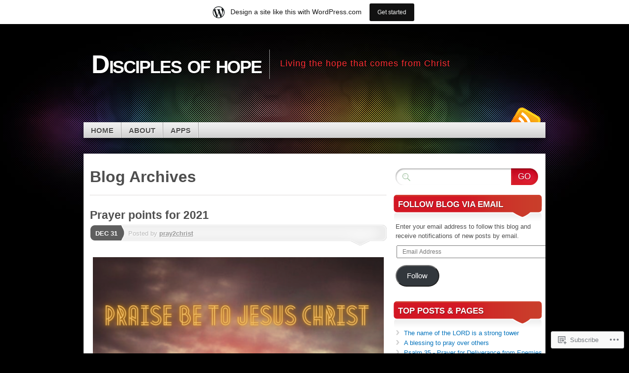

--- FILE ---
content_type: text/html; charset=UTF-8
request_url: https://disciplesofhope.wordpress.com/tag/persecuted-church/
body_size: 35725
content:
<!DOCTYPE html>
<!--[if IE 7]>
<html id="ie7" lang="en">
<![endif]-->
<!--[if IE 8]>
<html id="ie8" lang="en">
<![endif]-->
<!--[if (!IE)]><!-->
<html lang="en">
<!--<![endif]-->
<head>
<meta charset="UTF-8" />
<title>persecuted church | Disciples of hope</title>
<link rel="profile" href="http://gmpg.org/xfn/11" />
<link rel="pingback" href="https://disciplesofhope.wordpress.com/xmlrpc.php" />
<meta name='robots' content='max-image-preview:large' />
<link rel='dns-prefetch' href='//s0.wp.com' />
<link rel="alternate" type="application/rss+xml" title="Disciples of hope &raquo; Feed" href="https://disciplesofhope.wordpress.com/feed/" />
<link rel="alternate" type="application/rss+xml" title="Disciples of hope &raquo; Comments Feed" href="https://disciplesofhope.wordpress.com/comments/feed/" />
<link rel="alternate" type="application/rss+xml" title="Disciples of hope &raquo; persecuted church Tag Feed" href="https://disciplesofhope.wordpress.com/tag/persecuted-church/feed/" />
	<script type="text/javascript">
		/* <![CDATA[ */
		function addLoadEvent(func) {
			var oldonload = window.onload;
			if (typeof window.onload != 'function') {
				window.onload = func;
			} else {
				window.onload = function () {
					oldonload();
					func();
				}
			}
		}
		/* ]]> */
	</script>
	<link crossorigin='anonymous' rel='stylesheet' id='all-css-0-1' href='/_static/??/wp-content/mu-plugins/likes/jetpack-likes.css,/wp-content/blog-plugins/marketing-bar/css/marketing-bar.css?m=1761640963j&cssminify=yes' type='text/css' media='all' />
<style id='wp-emoji-styles-inline-css'>

	img.wp-smiley, img.emoji {
		display: inline !important;
		border: none !important;
		box-shadow: none !important;
		height: 1em !important;
		width: 1em !important;
		margin: 0 0.07em !important;
		vertical-align: -0.1em !important;
		background: none !important;
		padding: 0 !important;
	}
/*# sourceURL=wp-emoji-styles-inline-css */
</style>
<link crossorigin='anonymous' rel='stylesheet' id='all-css-2-1' href='/wp-content/plugins/gutenberg-core/v22.2.0/build/styles/block-library/style.css?m=1764855221i&cssminify=yes' type='text/css' media='all' />
<style id='wp-block-library-inline-css'>
.has-text-align-justify {
	text-align:justify;
}
.has-text-align-justify{text-align:justify;}

/*# sourceURL=wp-block-library-inline-css */
</style><style id='global-styles-inline-css'>
:root{--wp--preset--aspect-ratio--square: 1;--wp--preset--aspect-ratio--4-3: 4/3;--wp--preset--aspect-ratio--3-4: 3/4;--wp--preset--aspect-ratio--3-2: 3/2;--wp--preset--aspect-ratio--2-3: 2/3;--wp--preset--aspect-ratio--16-9: 16/9;--wp--preset--aspect-ratio--9-16: 9/16;--wp--preset--color--black: #000000;--wp--preset--color--cyan-bluish-gray: #abb8c3;--wp--preset--color--white: #ffffff;--wp--preset--color--pale-pink: #f78da7;--wp--preset--color--vivid-red: #cf2e2e;--wp--preset--color--luminous-vivid-orange: #ff6900;--wp--preset--color--luminous-vivid-amber: #fcb900;--wp--preset--color--light-green-cyan: #7bdcb5;--wp--preset--color--vivid-green-cyan: #00d084;--wp--preset--color--pale-cyan-blue: #8ed1fc;--wp--preset--color--vivid-cyan-blue: #0693e3;--wp--preset--color--vivid-purple: #9b51e0;--wp--preset--gradient--vivid-cyan-blue-to-vivid-purple: linear-gradient(135deg,rgb(6,147,227) 0%,rgb(155,81,224) 100%);--wp--preset--gradient--light-green-cyan-to-vivid-green-cyan: linear-gradient(135deg,rgb(122,220,180) 0%,rgb(0,208,130) 100%);--wp--preset--gradient--luminous-vivid-amber-to-luminous-vivid-orange: linear-gradient(135deg,rgb(252,185,0) 0%,rgb(255,105,0) 100%);--wp--preset--gradient--luminous-vivid-orange-to-vivid-red: linear-gradient(135deg,rgb(255,105,0) 0%,rgb(207,46,46) 100%);--wp--preset--gradient--very-light-gray-to-cyan-bluish-gray: linear-gradient(135deg,rgb(238,238,238) 0%,rgb(169,184,195) 100%);--wp--preset--gradient--cool-to-warm-spectrum: linear-gradient(135deg,rgb(74,234,220) 0%,rgb(151,120,209) 20%,rgb(207,42,186) 40%,rgb(238,44,130) 60%,rgb(251,105,98) 80%,rgb(254,248,76) 100%);--wp--preset--gradient--blush-light-purple: linear-gradient(135deg,rgb(255,206,236) 0%,rgb(152,150,240) 100%);--wp--preset--gradient--blush-bordeaux: linear-gradient(135deg,rgb(254,205,165) 0%,rgb(254,45,45) 50%,rgb(107,0,62) 100%);--wp--preset--gradient--luminous-dusk: linear-gradient(135deg,rgb(255,203,112) 0%,rgb(199,81,192) 50%,rgb(65,88,208) 100%);--wp--preset--gradient--pale-ocean: linear-gradient(135deg,rgb(255,245,203) 0%,rgb(182,227,212) 50%,rgb(51,167,181) 100%);--wp--preset--gradient--electric-grass: linear-gradient(135deg,rgb(202,248,128) 0%,rgb(113,206,126) 100%);--wp--preset--gradient--midnight: linear-gradient(135deg,rgb(2,3,129) 0%,rgb(40,116,252) 100%);--wp--preset--font-size--small: 13px;--wp--preset--font-size--medium: 20px;--wp--preset--font-size--large: 36px;--wp--preset--font-size--x-large: 42px;--wp--preset--font-family--albert-sans: 'Albert Sans', sans-serif;--wp--preset--font-family--alegreya: Alegreya, serif;--wp--preset--font-family--arvo: Arvo, serif;--wp--preset--font-family--bodoni-moda: 'Bodoni Moda', serif;--wp--preset--font-family--bricolage-grotesque: 'Bricolage Grotesque', sans-serif;--wp--preset--font-family--cabin: Cabin, sans-serif;--wp--preset--font-family--chivo: Chivo, sans-serif;--wp--preset--font-family--commissioner: Commissioner, sans-serif;--wp--preset--font-family--cormorant: Cormorant, serif;--wp--preset--font-family--courier-prime: 'Courier Prime', monospace;--wp--preset--font-family--crimson-pro: 'Crimson Pro', serif;--wp--preset--font-family--dm-mono: 'DM Mono', monospace;--wp--preset--font-family--dm-sans: 'DM Sans', sans-serif;--wp--preset--font-family--dm-serif-display: 'DM Serif Display', serif;--wp--preset--font-family--domine: Domine, serif;--wp--preset--font-family--eb-garamond: 'EB Garamond', serif;--wp--preset--font-family--epilogue: Epilogue, sans-serif;--wp--preset--font-family--fahkwang: Fahkwang, sans-serif;--wp--preset--font-family--figtree: Figtree, sans-serif;--wp--preset--font-family--fira-sans: 'Fira Sans', sans-serif;--wp--preset--font-family--fjalla-one: 'Fjalla One', sans-serif;--wp--preset--font-family--fraunces: Fraunces, serif;--wp--preset--font-family--gabarito: Gabarito, system-ui;--wp--preset--font-family--ibm-plex-mono: 'IBM Plex Mono', monospace;--wp--preset--font-family--ibm-plex-sans: 'IBM Plex Sans', sans-serif;--wp--preset--font-family--ibarra-real-nova: 'Ibarra Real Nova', serif;--wp--preset--font-family--instrument-serif: 'Instrument Serif', serif;--wp--preset--font-family--inter: Inter, sans-serif;--wp--preset--font-family--josefin-sans: 'Josefin Sans', sans-serif;--wp--preset--font-family--jost: Jost, sans-serif;--wp--preset--font-family--libre-baskerville: 'Libre Baskerville', serif;--wp--preset--font-family--libre-franklin: 'Libre Franklin', sans-serif;--wp--preset--font-family--literata: Literata, serif;--wp--preset--font-family--lora: Lora, serif;--wp--preset--font-family--merriweather: Merriweather, serif;--wp--preset--font-family--montserrat: Montserrat, sans-serif;--wp--preset--font-family--newsreader: Newsreader, serif;--wp--preset--font-family--noto-sans-mono: 'Noto Sans Mono', sans-serif;--wp--preset--font-family--nunito: Nunito, sans-serif;--wp--preset--font-family--open-sans: 'Open Sans', sans-serif;--wp--preset--font-family--overpass: Overpass, sans-serif;--wp--preset--font-family--pt-serif: 'PT Serif', serif;--wp--preset--font-family--petrona: Petrona, serif;--wp--preset--font-family--piazzolla: Piazzolla, serif;--wp--preset--font-family--playfair-display: 'Playfair Display', serif;--wp--preset--font-family--plus-jakarta-sans: 'Plus Jakarta Sans', sans-serif;--wp--preset--font-family--poppins: Poppins, sans-serif;--wp--preset--font-family--raleway: Raleway, sans-serif;--wp--preset--font-family--roboto: Roboto, sans-serif;--wp--preset--font-family--roboto-slab: 'Roboto Slab', serif;--wp--preset--font-family--rubik: Rubik, sans-serif;--wp--preset--font-family--rufina: Rufina, serif;--wp--preset--font-family--sora: Sora, sans-serif;--wp--preset--font-family--source-sans-3: 'Source Sans 3', sans-serif;--wp--preset--font-family--source-serif-4: 'Source Serif 4', serif;--wp--preset--font-family--space-mono: 'Space Mono', monospace;--wp--preset--font-family--syne: Syne, sans-serif;--wp--preset--font-family--texturina: Texturina, serif;--wp--preset--font-family--urbanist: Urbanist, sans-serif;--wp--preset--font-family--work-sans: 'Work Sans', sans-serif;--wp--preset--spacing--20: 0.44rem;--wp--preset--spacing--30: 0.67rem;--wp--preset--spacing--40: 1rem;--wp--preset--spacing--50: 1.5rem;--wp--preset--spacing--60: 2.25rem;--wp--preset--spacing--70: 3.38rem;--wp--preset--spacing--80: 5.06rem;--wp--preset--shadow--natural: 6px 6px 9px rgba(0, 0, 0, 0.2);--wp--preset--shadow--deep: 12px 12px 50px rgba(0, 0, 0, 0.4);--wp--preset--shadow--sharp: 6px 6px 0px rgba(0, 0, 0, 0.2);--wp--preset--shadow--outlined: 6px 6px 0px -3px rgb(255, 255, 255), 6px 6px rgb(0, 0, 0);--wp--preset--shadow--crisp: 6px 6px 0px rgb(0, 0, 0);}:where(.is-layout-flex){gap: 0.5em;}:where(.is-layout-grid){gap: 0.5em;}body .is-layout-flex{display: flex;}.is-layout-flex{flex-wrap: wrap;align-items: center;}.is-layout-flex > :is(*, div){margin: 0;}body .is-layout-grid{display: grid;}.is-layout-grid > :is(*, div){margin: 0;}:where(.wp-block-columns.is-layout-flex){gap: 2em;}:where(.wp-block-columns.is-layout-grid){gap: 2em;}:where(.wp-block-post-template.is-layout-flex){gap: 1.25em;}:where(.wp-block-post-template.is-layout-grid){gap: 1.25em;}.has-black-color{color: var(--wp--preset--color--black) !important;}.has-cyan-bluish-gray-color{color: var(--wp--preset--color--cyan-bluish-gray) !important;}.has-white-color{color: var(--wp--preset--color--white) !important;}.has-pale-pink-color{color: var(--wp--preset--color--pale-pink) !important;}.has-vivid-red-color{color: var(--wp--preset--color--vivid-red) !important;}.has-luminous-vivid-orange-color{color: var(--wp--preset--color--luminous-vivid-orange) !important;}.has-luminous-vivid-amber-color{color: var(--wp--preset--color--luminous-vivid-amber) !important;}.has-light-green-cyan-color{color: var(--wp--preset--color--light-green-cyan) !important;}.has-vivid-green-cyan-color{color: var(--wp--preset--color--vivid-green-cyan) !important;}.has-pale-cyan-blue-color{color: var(--wp--preset--color--pale-cyan-blue) !important;}.has-vivid-cyan-blue-color{color: var(--wp--preset--color--vivid-cyan-blue) !important;}.has-vivid-purple-color{color: var(--wp--preset--color--vivid-purple) !important;}.has-black-background-color{background-color: var(--wp--preset--color--black) !important;}.has-cyan-bluish-gray-background-color{background-color: var(--wp--preset--color--cyan-bluish-gray) !important;}.has-white-background-color{background-color: var(--wp--preset--color--white) !important;}.has-pale-pink-background-color{background-color: var(--wp--preset--color--pale-pink) !important;}.has-vivid-red-background-color{background-color: var(--wp--preset--color--vivid-red) !important;}.has-luminous-vivid-orange-background-color{background-color: var(--wp--preset--color--luminous-vivid-orange) !important;}.has-luminous-vivid-amber-background-color{background-color: var(--wp--preset--color--luminous-vivid-amber) !important;}.has-light-green-cyan-background-color{background-color: var(--wp--preset--color--light-green-cyan) !important;}.has-vivid-green-cyan-background-color{background-color: var(--wp--preset--color--vivid-green-cyan) !important;}.has-pale-cyan-blue-background-color{background-color: var(--wp--preset--color--pale-cyan-blue) !important;}.has-vivid-cyan-blue-background-color{background-color: var(--wp--preset--color--vivid-cyan-blue) !important;}.has-vivid-purple-background-color{background-color: var(--wp--preset--color--vivid-purple) !important;}.has-black-border-color{border-color: var(--wp--preset--color--black) !important;}.has-cyan-bluish-gray-border-color{border-color: var(--wp--preset--color--cyan-bluish-gray) !important;}.has-white-border-color{border-color: var(--wp--preset--color--white) !important;}.has-pale-pink-border-color{border-color: var(--wp--preset--color--pale-pink) !important;}.has-vivid-red-border-color{border-color: var(--wp--preset--color--vivid-red) !important;}.has-luminous-vivid-orange-border-color{border-color: var(--wp--preset--color--luminous-vivid-orange) !important;}.has-luminous-vivid-amber-border-color{border-color: var(--wp--preset--color--luminous-vivid-amber) !important;}.has-light-green-cyan-border-color{border-color: var(--wp--preset--color--light-green-cyan) !important;}.has-vivid-green-cyan-border-color{border-color: var(--wp--preset--color--vivid-green-cyan) !important;}.has-pale-cyan-blue-border-color{border-color: var(--wp--preset--color--pale-cyan-blue) !important;}.has-vivid-cyan-blue-border-color{border-color: var(--wp--preset--color--vivid-cyan-blue) !important;}.has-vivid-purple-border-color{border-color: var(--wp--preset--color--vivid-purple) !important;}.has-vivid-cyan-blue-to-vivid-purple-gradient-background{background: var(--wp--preset--gradient--vivid-cyan-blue-to-vivid-purple) !important;}.has-light-green-cyan-to-vivid-green-cyan-gradient-background{background: var(--wp--preset--gradient--light-green-cyan-to-vivid-green-cyan) !important;}.has-luminous-vivid-amber-to-luminous-vivid-orange-gradient-background{background: var(--wp--preset--gradient--luminous-vivid-amber-to-luminous-vivid-orange) !important;}.has-luminous-vivid-orange-to-vivid-red-gradient-background{background: var(--wp--preset--gradient--luminous-vivid-orange-to-vivid-red) !important;}.has-very-light-gray-to-cyan-bluish-gray-gradient-background{background: var(--wp--preset--gradient--very-light-gray-to-cyan-bluish-gray) !important;}.has-cool-to-warm-spectrum-gradient-background{background: var(--wp--preset--gradient--cool-to-warm-spectrum) !important;}.has-blush-light-purple-gradient-background{background: var(--wp--preset--gradient--blush-light-purple) !important;}.has-blush-bordeaux-gradient-background{background: var(--wp--preset--gradient--blush-bordeaux) !important;}.has-luminous-dusk-gradient-background{background: var(--wp--preset--gradient--luminous-dusk) !important;}.has-pale-ocean-gradient-background{background: var(--wp--preset--gradient--pale-ocean) !important;}.has-electric-grass-gradient-background{background: var(--wp--preset--gradient--electric-grass) !important;}.has-midnight-gradient-background{background: var(--wp--preset--gradient--midnight) !important;}.has-small-font-size{font-size: var(--wp--preset--font-size--small) !important;}.has-medium-font-size{font-size: var(--wp--preset--font-size--medium) !important;}.has-large-font-size{font-size: var(--wp--preset--font-size--large) !important;}.has-x-large-font-size{font-size: var(--wp--preset--font-size--x-large) !important;}.has-albert-sans-font-family{font-family: var(--wp--preset--font-family--albert-sans) !important;}.has-alegreya-font-family{font-family: var(--wp--preset--font-family--alegreya) !important;}.has-arvo-font-family{font-family: var(--wp--preset--font-family--arvo) !important;}.has-bodoni-moda-font-family{font-family: var(--wp--preset--font-family--bodoni-moda) !important;}.has-bricolage-grotesque-font-family{font-family: var(--wp--preset--font-family--bricolage-grotesque) !important;}.has-cabin-font-family{font-family: var(--wp--preset--font-family--cabin) !important;}.has-chivo-font-family{font-family: var(--wp--preset--font-family--chivo) !important;}.has-commissioner-font-family{font-family: var(--wp--preset--font-family--commissioner) !important;}.has-cormorant-font-family{font-family: var(--wp--preset--font-family--cormorant) !important;}.has-courier-prime-font-family{font-family: var(--wp--preset--font-family--courier-prime) !important;}.has-crimson-pro-font-family{font-family: var(--wp--preset--font-family--crimson-pro) !important;}.has-dm-mono-font-family{font-family: var(--wp--preset--font-family--dm-mono) !important;}.has-dm-sans-font-family{font-family: var(--wp--preset--font-family--dm-sans) !important;}.has-dm-serif-display-font-family{font-family: var(--wp--preset--font-family--dm-serif-display) !important;}.has-domine-font-family{font-family: var(--wp--preset--font-family--domine) !important;}.has-eb-garamond-font-family{font-family: var(--wp--preset--font-family--eb-garamond) !important;}.has-epilogue-font-family{font-family: var(--wp--preset--font-family--epilogue) !important;}.has-fahkwang-font-family{font-family: var(--wp--preset--font-family--fahkwang) !important;}.has-figtree-font-family{font-family: var(--wp--preset--font-family--figtree) !important;}.has-fira-sans-font-family{font-family: var(--wp--preset--font-family--fira-sans) !important;}.has-fjalla-one-font-family{font-family: var(--wp--preset--font-family--fjalla-one) !important;}.has-fraunces-font-family{font-family: var(--wp--preset--font-family--fraunces) !important;}.has-gabarito-font-family{font-family: var(--wp--preset--font-family--gabarito) !important;}.has-ibm-plex-mono-font-family{font-family: var(--wp--preset--font-family--ibm-plex-mono) !important;}.has-ibm-plex-sans-font-family{font-family: var(--wp--preset--font-family--ibm-plex-sans) !important;}.has-ibarra-real-nova-font-family{font-family: var(--wp--preset--font-family--ibarra-real-nova) !important;}.has-instrument-serif-font-family{font-family: var(--wp--preset--font-family--instrument-serif) !important;}.has-inter-font-family{font-family: var(--wp--preset--font-family--inter) !important;}.has-josefin-sans-font-family{font-family: var(--wp--preset--font-family--josefin-sans) !important;}.has-jost-font-family{font-family: var(--wp--preset--font-family--jost) !important;}.has-libre-baskerville-font-family{font-family: var(--wp--preset--font-family--libre-baskerville) !important;}.has-libre-franklin-font-family{font-family: var(--wp--preset--font-family--libre-franklin) !important;}.has-literata-font-family{font-family: var(--wp--preset--font-family--literata) !important;}.has-lora-font-family{font-family: var(--wp--preset--font-family--lora) !important;}.has-merriweather-font-family{font-family: var(--wp--preset--font-family--merriweather) !important;}.has-montserrat-font-family{font-family: var(--wp--preset--font-family--montserrat) !important;}.has-newsreader-font-family{font-family: var(--wp--preset--font-family--newsreader) !important;}.has-noto-sans-mono-font-family{font-family: var(--wp--preset--font-family--noto-sans-mono) !important;}.has-nunito-font-family{font-family: var(--wp--preset--font-family--nunito) !important;}.has-open-sans-font-family{font-family: var(--wp--preset--font-family--open-sans) !important;}.has-overpass-font-family{font-family: var(--wp--preset--font-family--overpass) !important;}.has-pt-serif-font-family{font-family: var(--wp--preset--font-family--pt-serif) !important;}.has-petrona-font-family{font-family: var(--wp--preset--font-family--petrona) !important;}.has-piazzolla-font-family{font-family: var(--wp--preset--font-family--piazzolla) !important;}.has-playfair-display-font-family{font-family: var(--wp--preset--font-family--playfair-display) !important;}.has-plus-jakarta-sans-font-family{font-family: var(--wp--preset--font-family--plus-jakarta-sans) !important;}.has-poppins-font-family{font-family: var(--wp--preset--font-family--poppins) !important;}.has-raleway-font-family{font-family: var(--wp--preset--font-family--raleway) !important;}.has-roboto-font-family{font-family: var(--wp--preset--font-family--roboto) !important;}.has-roboto-slab-font-family{font-family: var(--wp--preset--font-family--roboto-slab) !important;}.has-rubik-font-family{font-family: var(--wp--preset--font-family--rubik) !important;}.has-rufina-font-family{font-family: var(--wp--preset--font-family--rufina) !important;}.has-sora-font-family{font-family: var(--wp--preset--font-family--sora) !important;}.has-source-sans-3-font-family{font-family: var(--wp--preset--font-family--source-sans-3) !important;}.has-source-serif-4-font-family{font-family: var(--wp--preset--font-family--source-serif-4) !important;}.has-space-mono-font-family{font-family: var(--wp--preset--font-family--space-mono) !important;}.has-syne-font-family{font-family: var(--wp--preset--font-family--syne) !important;}.has-texturina-font-family{font-family: var(--wp--preset--font-family--texturina) !important;}.has-urbanist-font-family{font-family: var(--wp--preset--font-family--urbanist) !important;}.has-work-sans-font-family{font-family: var(--wp--preset--font-family--work-sans) !important;}
/*# sourceURL=global-styles-inline-css */
</style>

<style id='classic-theme-styles-inline-css'>
/*! This file is auto-generated */
.wp-block-button__link{color:#fff;background-color:#32373c;border-radius:9999px;box-shadow:none;text-decoration:none;padding:calc(.667em + 2px) calc(1.333em + 2px);font-size:1.125em}.wp-block-file__button{background:#32373c;color:#fff;text-decoration:none}
/*# sourceURL=/wp-includes/css/classic-themes.min.css */
</style>
<link crossorigin='anonymous' rel='stylesheet' id='all-css-4-1' href='/_static/??-eJx9kNsOwjAIQH9IRuYWLw/Gb9k6nNWy1tK67O9lMfESzV4okHMIFMcAxg+JhoTB5d4Ogsa3zpur4Lood0UJYjk4gkj3osbOSnoRIGlyVBiRFX4M4gzvWZG0z6FJM8HU2YYcsWJL2hjUgbYNkURAI9vMkM4qyo/3bGPILfIkyd4y4f/F/pHGOx/l+eiN3dJakfTuXtMelfool6SePOhvNcn64auAk2tsnNUjH8ptXW72VVXtLg+GMpZ8&cssminify=yes' type='text/css' media='all' />
<link crossorigin='anonymous' rel='stylesheet' id='print-css-5-1' href='/wp-content/mu-plugins/global-print/global-print.css?m=1465851035i&cssminify=yes' type='text/css' media='print' />
<style id='jetpack-global-styles-frontend-style-inline-css'>
:root { --font-headings: unset; --font-base: unset; --font-headings-default: -apple-system,BlinkMacSystemFont,"Segoe UI",Roboto,Oxygen-Sans,Ubuntu,Cantarell,"Helvetica Neue",sans-serif; --font-base-default: -apple-system,BlinkMacSystemFont,"Segoe UI",Roboto,Oxygen-Sans,Ubuntu,Cantarell,"Helvetica Neue",sans-serif;}
/*# sourceURL=jetpack-global-styles-frontend-style-inline-css */
</style>
<link crossorigin='anonymous' rel='stylesheet' id='all-css-8-1' href='/_static/??-eJyNjcsKAjEMRX/IGtQZBxfip0hMS9sxTYppGfx7H7gRN+7ugcs5sFRHKi1Ig9Jd5R6zGMyhVaTrh8G6QFHfORhYwlvw6P39PbPENZmt4G/ROQuBKWVkxxrVvuBH1lIoz2waILJekF+HUzlupnG3nQ77YZwfuRJIaQ==&cssminify=yes' type='text/css' media='all' />
<script type="text/javascript" id="wpcom-actionbar-placeholder-js-extra">
/* <![CDATA[ */
var actionbardata = {"siteID":"53842144","postID":"0","siteURL":"https://disciplesofhope.wordpress.com","xhrURL":"https://disciplesofhope.wordpress.com/wp-admin/admin-ajax.php","nonce":"ea2019d99d","isLoggedIn":"","statusMessage":"","subsEmailDefault":"instantly","proxyScriptUrl":"https://s0.wp.com/wp-content/js/wpcom-proxy-request.js?m=1513050504i&amp;ver=20211021","i18n":{"followedText":"New posts from this site will now appear in your \u003Ca href=\"https://wordpress.com/reader\"\u003EReader\u003C/a\u003E","foldBar":"Collapse this bar","unfoldBar":"Expand this bar","shortLinkCopied":"Shortlink copied to clipboard."}};
//# sourceURL=wpcom-actionbar-placeholder-js-extra
/* ]]> */
</script>
<script type="text/javascript" id="jetpack-mu-wpcom-settings-js-before">
/* <![CDATA[ */
var JETPACK_MU_WPCOM_SETTINGS = {"assetsUrl":"https://s0.wp.com/wp-content/mu-plugins/jetpack-mu-wpcom-plugin/sun/jetpack_vendor/automattic/jetpack-mu-wpcom/src/build/"};
//# sourceURL=jetpack-mu-wpcom-settings-js-before
/* ]]> */
</script>
<script crossorigin='anonymous' type='text/javascript'  src='/_static/??-eJyFjUsOwjAMBS9E6gLit0CcpaQGHNVOiB1Bbt9UAokdq7eYGT14JeejGIpBUMiTuZTju3ZBV9AYiZ/KiLrA8CyY62c6JvkrOaZ7Hgx/5e+bPZBbksoVuKpRC5b+VsQbRdHmX/i8Pmz63bbfH09hBps+PvY='></script>
<script type="text/javascript" id="rlt-proxy-js-after">
/* <![CDATA[ */
	rltInitialize( {"token":null,"iframeOrigins":["https:\/\/widgets.wp.com"]} );
//# sourceURL=rlt-proxy-js-after
/* ]]> */
</script>
<link rel="EditURI" type="application/rsd+xml" title="RSD" href="https://disciplesofhope.wordpress.com/xmlrpc.php?rsd" />
<meta name="generator" content="WordPress.com" />

<!-- Jetpack Open Graph Tags -->
<meta property="og:type" content="website" />
<meta property="og:title" content="persecuted church &#8211; Disciples of hope" />
<meta property="og:url" content="https://disciplesofhope.wordpress.com/tag/persecuted-church/" />
<meta property="og:site_name" content="Disciples of hope" />
<meta property="og:image" content="https://s0.wp.com/i/blank.jpg?m=1383295312i" />
<meta property="og:image:width" content="200" />
<meta property="og:image:height" content="200" />
<meta property="og:image:alt" content="" />
<meta property="og:locale" content="en_US" />
<meta property="fb:app_id" content="249643311490" />

<!-- End Jetpack Open Graph Tags -->
<link rel="shortcut icon" type="image/x-icon" href="https://s0.wp.com/i/favicon.ico?m=1713425267i" sizes="16x16 24x24 32x32 48x48" />
<link rel="icon" type="image/x-icon" href="https://s0.wp.com/i/favicon.ico?m=1713425267i" sizes="16x16 24x24 32x32 48x48" />
<link rel="apple-touch-icon" href="https://s0.wp.com/i/webclip.png?m=1713868326i" />
<link rel='openid.server' href='https://disciplesofhope.wordpress.com/?openidserver=1' />
<link rel='openid.delegate' href='https://disciplesofhope.wordpress.com/' />
<link rel="search" type="application/opensearchdescription+xml" href="https://disciplesofhope.wordpress.com/osd.xml" title="Disciples of hope" />
<link rel="search" type="application/opensearchdescription+xml" href="https://s1.wp.com/opensearch.xml" title="WordPress.com" />
		<style type="text/css">
			.recentcomments a {
				display: inline !important;
				padding: 0 !important;
				margin: 0 !important;
			}

			table.recentcommentsavatartop img.avatar, table.recentcommentsavatarend img.avatar {
				border: 0px;
				margin: 0;
			}

			table.recentcommentsavatartop a, table.recentcommentsavatarend a {
				border: 0px !important;
				background-color: transparent !important;
			}

			td.recentcommentsavatarend, td.recentcommentsavatartop {
				padding: 0px 0px 1px 0px;
				margin: 0px;
			}

			td.recentcommentstextend {
				border: none !important;
				padding: 0px 0px 2px 10px;
			}

			.rtl td.recentcommentstextend {
				padding: 0px 10px 2px 0px;
			}

			td.recentcommentstexttop {
				border: none;
				padding: 0px 0px 0px 10px;
			}

			.rtl td.recentcommentstexttop {
				padding: 0px 10px 0px 0px;
			}
		</style>
		<meta name="description" content="Posts about persecuted church written by pray2christ" />
<link crossorigin='anonymous' rel='stylesheet' id='all-css-0-3' href='/_static/??-eJydjtsKwkAMRH/INtQL6oP4KdKmoaTd3YQmy+LfW/ECvqlvc4bhMFC0QklOySHmSkMeOBmM5Nri9GSwnODCCaELgpOBFVaaazRbwdeCKH0OZIDtLNkovDev4kff41Dm0C/YGc6szrJsP6iOnP48WrgfyA1ctFKxJZlfA91t53hq9rvN8dBsm/V4A009eyk=&cssminify=yes' type='text/css' media='all' />
</head>

<body class="archive tag tag-persecuted-church tag-114239 wp-theme-pubmystique customizer-styles-applied content-sidebar jetpack-reblog-enabled has-marketing-bar has-marketing-bar-theme-mystique">
<div id="page">

	<div id="container">

		<ul class="skip">
			<li><a href="#access">Skip to navigation</a></li>
			<li><a href="#main">Skip to main content</a></li>
			<li><a href="#sidebar">Skip to primary sidebar</a></li>
			<li><a href="#sidebar2">Skip to secondary sidebar</a></li>
			<li><a href="#footer">Skip to footer</a></li>
		</ul>

		<div id="header">
			<div id="branding" class="clear-block">
				<a class="home-link" href="https://disciplesofhope.wordpress.com/" title="Disciples of hope" rel="home">
					<h1 id="logo">Disciples of hope</h1>
					<h2 id="site-description">Living the hope that comes from Christ</h2>
				</a>
			</div><!-- #branding-->

			<div id="access" class="clear-block" role="navigation">
				<false class="menu"><ul>
<li ><a href="https://disciplesofhope.wordpress.com/">Home</a></li><li class="page_item page-item-1"><a href="https://disciplesofhope.wordpress.com/about/">About</a></li>
<li class="page_item page-item-4711"><a href="https://disciplesofhope.wordpress.com/apps/">Apps</a></li>
</ul></false>

				<div class="social-icons">

					
					
					
					
											<a href="https://disciplesofhope.wordpress.com/feed/" class="rss">RSS Feed</a>
					
				</div><!-- .social-icons -->

			</div><!-- #access -->

										
			</div><!-- #header-->

			<div id="main">

			<div id="content-container">
				<div id="content">
					<h1 class="archive-title">
													Blog Archives											</h1>
					


		<div class="post-wrapper clear-block post-8137 post type-post status-publish format-standard hentry category-deliverance category-practical-living tag-affirmative-prayer tag-avoid-deception tag-christ-jesus tag-church-signs tag-deliverance-prayer tag-ignorance-in-the-chruch tag-intercede-for-family tag-intercede-for-nation tag-intercession tag-israel tag-new-year tag-persecuted-church tag-personal-responsibility tag-prayer-for-new-year">

	
			<h2 class="post-title"><a href="https://disciplesofhope.wordpress.com/2020/12/31/prayer-points-for-2021/" rel="bookmark">Prayer points for&nbsp;2021</a></h2>	
	<div class="post-date">
		<p class="day"><a href="https://disciplesofhope.wordpress.com/2020/12/31/prayer-points-for-2021/" rel="bookmark" title="Permanent Link to Prayer points for&nbsp;2021">Dec 31</a></p>
	</div><!-- .post-date -->

	<div class="post-info clear-block">
		<p class="author alignleft">Posted by <a href="https://disciplesofhope.wordpress.com/author/pray2christ/" title="Posts by pray2christ" rel="author">pray2christ</a></p>
	</div><!-- .post-info clear-block" -->

	<div class="entry clear-block">
		<p><a href="https://disciplesofhope.wordpress.com/wp-content/uploads/2020/12/have-a-blessed-year-in-the-lord-god.png"><img data-attachment-id="8130" data-permalink="https://disciplesofhope.wordpress.com/have-a-blessed-year-in-the-lord-god/" data-orig-file="https://disciplesofhope.wordpress.com/wp-content/uploads/2020/12/have-a-blessed-year-in-the-lord-god.png" data-orig-size="1080,1080" data-comments-opened="1" data-image-meta="{&quot;aperture&quot;:&quot;0&quot;,&quot;credit&quot;:&quot;&quot;,&quot;camera&quot;:&quot;&quot;,&quot;caption&quot;:&quot;&quot;,&quot;created_timestamp&quot;:&quot;0&quot;,&quot;copyright&quot;:&quot;&quot;,&quot;focal_length&quot;:&quot;0&quot;,&quot;iso&quot;:&quot;0&quot;,&quot;shutter_speed&quot;:&quot;0&quot;,&quot;title&quot;:&quot;&quot;,&quot;orientation&quot;:&quot;0&quot;}" data-image-title="have-a-blessed-year-in-the-lord-god" data-image-description="" data-image-caption="" data-medium-file="https://disciplesofhope.wordpress.com/wp-content/uploads/2020/12/have-a-blessed-year-in-the-lord-god.png?w=300" data-large-file="https://disciplesofhope.wordpress.com/wp-content/uploads/2020/12/have-a-blessed-year-in-the-lord-god.png?w=604" class="aligncenter size-large wp-image-8130" src="https://disciplesofhope.wordpress.com/wp-content/uploads/2020/12/have-a-blessed-year-in-the-lord-god.png?w=604&#038;h=604" alt="" width="604" height="604" srcset="https://disciplesofhope.wordpress.com/wp-content/uploads/2020/12/have-a-blessed-year-in-the-lord-god.png?w=604 604w, https://disciplesofhope.wordpress.com/wp-content/uploads/2020/12/have-a-blessed-year-in-the-lord-god.png?w=150 150w, https://disciplesofhope.wordpress.com/wp-content/uploads/2020/12/have-a-blessed-year-in-the-lord-god.png?w=300 300w, https://disciplesofhope.wordpress.com/wp-content/uploads/2020/12/have-a-blessed-year-in-the-lord-god.png?w=768 768w, https://disciplesofhope.wordpress.com/wp-content/uploads/2020/12/have-a-blessed-year-in-the-lord-god.png?w=1024 1024w, https://disciplesofhope.wordpress.com/wp-content/uploads/2020/12/have-a-blessed-year-in-the-lord-god.png 1080w" sizes="(max-width: 604px) 100vw, 604px"></a></p>
<p>When times have been tough and there seems to be no cure to what ails our world, let’s turn to the Lord God the Creator of the Word for refuge and relief. Let’s not put our trust in vain people who will only test their solutions with us but don’t take accountability for the consequences. We need to trust and believe in the Lord Jesus Christ, the only begotten Son of the Living God, to deliver us from all evil, now and forever.</p>
<p>(Even if you end up reading this anytime in 2021, maybe you were stuck with work or partying, remember that this is God’s gentle reminder for you; to ask for grace and mercy in the name of Jesus, that your life be secured and holy.)</p>
<p>Please do note that unless you desire that the Lord God guards and defends you as you praise His Holy Name, don’t expect that He rebuilds your life nor make the future to be hopeful. You need to believe that God exists and that He can and will defeat all the power of darkness, if only you ask in faith right now. This is a time to reflect and pray for a better year ahead in 2021. For this we can read the below verses:</p>
<p>Unless the Lord builds the house,<br />
those who build it labor in vain.<br />
Unless the Lord watches over the city,<br />
the watchman stays awake in vain.<br />
It is in vain that you rise up early and go late to rest,<br />
eating the bread of anxious toil;<br />
for he gives to his beloved sleep. (Psalm 127:1-2)</p>
<p>No wisdom, no understanding, no counsel,<br />
can avail against the Lord.<br />
The horse is made ready for the day of battle,<br />
but the victory belongs to the Lord. (Proverbs 21:30-31)</p>
<p>Now for the prayer points for the year 2021, I’ve broken them up into five basic categories as mentioned below. Pray each of them as applicable to your own need. Faith in Jesus Christ is the key to a victorious 2021, keep this in mind as you pray them out. Also ask the Holy Spirit to intercede for you as you pray, so that you remember any special thing that you need to pray for this year and do not miss it. Here are the prayer points:</p>
<p><u>Personal prayer points</u></p>
<ul>
<li>O Lord I pray that I get more opportunities to love and serve you all through the year 2021.</li>
<li>Keep me and my loved ones safe from all sickness, dangers and terrors, and calamities by your grace. Let not the enemy prevail against me in any way.</li>
<li>Protect my health, intellect, memory, and finances O Saviour of the world. Remove all debt and financial liabilities out of my life. Help me to make the right decisions about the way I work and spend my money.</li>
<li>Bless my family, friends, and loved ones with safety in spirit and in body too.</li>
<li>Let all demonic influences be exposed and removed from my life and from my loved ones, in the name of Jesus. Amen.</li>
<li>Open my eyes to take every day fruitfully by reading and believing in your Holy Word.</li>
<li>Help me by your Holy Spirit to put my hope neither in any man nor woman but only in Christ Jesus the Lord.</li>
<li>I pray that I keep getting wisdom from above to help me walk wisely and in the light of Jesus Christ.</li>
<li>Bless me with gratitude as my attitude so that I don’t fall into pride and vanity. Amen.</li>
</ul>
<p><u>National prayer points</u></p>
<ul>
<li>I ask for forgiveness and healing for my nation in which I live and which you have ordained me to be in O God.</li>
<li>I pray that all evil leaders and corrupt officials are booted out of their seats and positions of power. I also desire that these bad ones are not let loose again to carry out their evil plans against anyone.</li>
<li>Please instead of them give us real and true leaders that seek only the welfare of the nation.</li>
<li>In the name of Jesus I pray that there be no earthquakes, no sickness, no tsunamis, no snow nor sand storms nor forest fires for every area I pray for in this nation (try to think which place needs which sort of safety).</li>
<li>I pray that the borders of my nation are secure and all traitors are stopped from carrying out their evil deeds.</li>
<li>I ask that there comes no civil war in this nation nor is there any infringement of the rights of the people in the name of false peace and false safety by the government.</li>
<li>Grant that those who plot against my fellow Christians and true Jews in my nations are only met with failure in their evil schemes. Amen.</li>
</ul>
<p><u>International prayer points</u></p>
<ul>
<li>I pray for peace in every nation where there is war that the killings and violence cease.</li>
<li>That children are no longer harmed in places such as South East Asia, Uganda, Nigeria, Iraq, Syria, North Korea and Afghanistan etc.</li>
<li>That the laws of the nations are not twisted to enable the people to transgress the will of God in areas of marriage, relationships, finances, genetics etc.</li>
<li>That there is true peace in Israel and all of Jerusalem.</li>
<li>That there be an escape for the people of various nations from sickness, natural calamities, and financial ruin.</li>
<li>May the weapons and bombs of the terror groups fail in abundance where they plot against innocent people. I ask this in Jesus&#8217; name. Amen.</li>
</ul>
<p><u>Local church prayer points</u></p>
<ul>
<li>I pray that the local church finds true rest in Christ the Lord.</li>
<li>That there is no racial nor ethnic discrimination in church.</li>
<li>That the churchgoers both offline and online, desire to pray everyday and read the Bible everyday.</li>
<li>That the people of the church worship God with eagerness and thanksgiving.</li>
<li>That there is only the right understanding of the Holy Scriptures at church.</li>
<li>I ask in faith that my local church is protected by the grace of God from all enemies visible and invisible.</li>
<li>That my local church is kept safe against all heresies and worldly lies..</li>
<li>I pray for the elders and leaders and preachers of the local church, that they be true to divine calling in serving the people of God in Christ-like humility and courage. I ask this in Jesus&#8217; name. Amen.</li>
</ul>
<p><u>Worldwide church prayer points</u></p>
<ul>
<li>I pray that all resistance to the authority of Jesus Christ is met with failure by his enemies who might pose as true believers but are in reality fake ones.</li>
<li>That the church of the Lord Jesus Christ continues to have faith among its various members even if this is an age where people become apostates.</li>
<li>That all denominational fights are settled in a peaceful way without compromising on the true Gospel teaching.</li>
<li>That all false Christian unity movements and related organizations are exposed and their plans are sabotaged by the people of God and the angels of God.</li>
<li>That the Gospel is preached to every nation on Earth in accordance with the will of God.</li>
<li>That signs and wonders of the Lord by the Holy Spirit pave way for the preaching of the Gospel and healing of the nations.</li>
<li>I ask for the safety of missionaries and even the general Christians in areas where the persecution against those who believe in Christ is dangerous and tyrannical.</li>
<li>I pray that in regions where Christians are in majority, that they are not lax in keeping the faith nor are they stuck in worthless pursuits of worldly passions. May their eyes open to the truth and not be fascinated by the darkness of the world. O Lord, cause the preachers to preach to the people over there without diluting the Word of God. Amen.</li>
</ul>
<p>I wish you a blessed and prosperous New Year in the Lord Jesus Christ. May the joy of the Lord be your strength. I pray to God that the Enemy of your soul is not able to outwit you. I also pray that you cling always to the Word of God in all that you say, think, or do. Amen.</p>
<p>Jesus Christ be with you, this entire year 2021 and forever!</p>
<p>&nbsp;</p>
<div id="jp-post-flair" class="sharedaddy sd-like-enabled sd-sharing-enabled"><div class="sharedaddy sd-sharing-enabled"><div class="robots-nocontent sd-block sd-social sd-social-icon-text sd-sharing"><h3 class="sd-title">Share this to give others hope</h3><div class="sd-content"><ul><li class="share-twitter"><a rel="nofollow noopener noreferrer"
				data-shared="sharing-twitter-8137"
				class="share-twitter sd-button share-icon"
				href="https://disciplesofhope.wordpress.com/2020/12/31/prayer-points-for-2021/?share=twitter"
				target="_blank"
				aria-labelledby="sharing-twitter-8137"
				>
				<span id="sharing-twitter-8137" hidden>Share on X (Opens in new window)</span>
				<span>X</span>
			</a></li><li class="share-reddit"><a rel="nofollow noopener noreferrer"
				data-shared="sharing-reddit-8137"
				class="share-reddit sd-button share-icon"
				href="https://disciplesofhope.wordpress.com/2020/12/31/prayer-points-for-2021/?share=reddit"
				target="_blank"
				aria-labelledby="sharing-reddit-8137"
				>
				<span id="sharing-reddit-8137" hidden>Share on Reddit (Opens in new window)</span>
				<span>Reddit</span>
			</a></li><li class="share-tumblr"><a rel="nofollow noopener noreferrer"
				data-shared="sharing-tumblr-8137"
				class="share-tumblr sd-button share-icon"
				href="https://disciplesofhope.wordpress.com/2020/12/31/prayer-points-for-2021/?share=tumblr"
				target="_blank"
				aria-labelledby="sharing-tumblr-8137"
				>
				<span id="sharing-tumblr-8137" hidden>Share on Tumblr (Opens in new window)</span>
				<span>Tumblr</span>
			</a></li><li class="share-print"><a rel="nofollow noopener noreferrer"
				data-shared="sharing-print-8137"
				class="share-print sd-button share-icon"
				href="https://disciplesofhope.wordpress.com/2020/12/31/prayer-points-for-2021/?share=print"
				target="_blank"
				aria-labelledby="sharing-print-8137"
				>
				<span id="sharing-print-8137" hidden>Print (Opens in new window)</span>
				<span>Print</span>
			</a></li><li class="share-pinterest"><a rel="nofollow noopener noreferrer"
				data-shared="sharing-pinterest-8137"
				class="share-pinterest sd-button share-icon"
				href="https://disciplesofhope.wordpress.com/2020/12/31/prayer-points-for-2021/?share=pinterest"
				target="_blank"
				aria-labelledby="sharing-pinterest-8137"
				>
				<span id="sharing-pinterest-8137" hidden>Share on Pinterest (Opens in new window)</span>
				<span>Pinterest</span>
			</a></li><li class="share-facebook"><a rel="nofollow noopener noreferrer"
				data-shared="sharing-facebook-8137"
				class="share-facebook sd-button share-icon"
				href="https://disciplesofhope.wordpress.com/2020/12/31/prayer-points-for-2021/?share=facebook"
				target="_blank"
				aria-labelledby="sharing-facebook-8137"
				>
				<span id="sharing-facebook-8137" hidden>Share on Facebook (Opens in new window)</span>
				<span>Facebook</span>
			</a></li><li class="share-jetpack-whatsapp"><a rel="nofollow noopener noreferrer"
				data-shared="sharing-whatsapp-8137"
				class="share-jetpack-whatsapp sd-button share-icon"
				href="https://disciplesofhope.wordpress.com/2020/12/31/prayer-points-for-2021/?share=jetpack-whatsapp"
				target="_blank"
				aria-labelledby="sharing-whatsapp-8137"
				>
				<span id="sharing-whatsapp-8137" hidden>Share on WhatsApp (Opens in new window)</span>
				<span>WhatsApp</span>
			</a></li><li class="share-email"><a rel="nofollow noopener noreferrer"
				data-shared="sharing-email-8137"
				class="share-email sd-button share-icon"
				href="mailto:?subject=%5BShared%20Post%5D%20Prayer%20points%20for%202021&#038;body=https%3A%2F%2Fdisciplesofhope.wordpress.com%2F2020%2F12%2F31%2Fprayer-points-for-2021%2F&#038;share=email"
				target="_blank"
				aria-labelledby="sharing-email-8137"
				data-email-share-error-title="Do you have email set up?" data-email-share-error-text="If you&#039;re having problems sharing via email, you might not have email set up for your browser. You may need to create a new email yourself." data-email-share-nonce="063e0435d5" data-email-share-track-url="https://disciplesofhope.wordpress.com/2020/12/31/prayer-points-for-2021/?share=email">
				<span id="sharing-email-8137" hidden>Email a link to a friend (Opens in new window)</span>
				<span>Email</span>
			</a></li><li class="share-pocket"><a rel="nofollow noopener noreferrer"
				data-shared="sharing-pocket-8137"
				class="share-pocket sd-button share-icon"
				href="https://disciplesofhope.wordpress.com/2020/12/31/prayer-points-for-2021/?share=pocket"
				target="_blank"
				aria-labelledby="sharing-pocket-8137"
				>
				<span id="sharing-pocket-8137" hidden>Share on Pocket (Opens in new window)</span>
				<span>Pocket</span>
			</a></li><li class="share-telegram"><a rel="nofollow noopener noreferrer"
				data-shared="sharing-telegram-8137"
				class="share-telegram sd-button share-icon"
				href="https://disciplesofhope.wordpress.com/2020/12/31/prayer-points-for-2021/?share=telegram"
				target="_blank"
				aria-labelledby="sharing-telegram-8137"
				>
				<span id="sharing-telegram-8137" hidden>Share on Telegram (Opens in new window)</span>
				<span>Telegram</span>
			</a></li><li class="share-end"></li></ul></div></div></div><div class='sharedaddy sd-block sd-like jetpack-likes-widget-wrapper jetpack-likes-widget-unloaded' id='like-post-wrapper-53842144-8137-697201365ed15' data-src='//widgets.wp.com/likes/index.html?ver=20260122#blog_id=53842144&amp;post_id=8137&amp;origin=disciplesofhope.wordpress.com&amp;obj_id=53842144-8137-697201365ed15' data-name='like-post-frame-53842144-8137-697201365ed15' data-title='Like or Reblog'><div class='likes-widget-placeholder post-likes-widget-placeholder' style='height: 55px;'><span class='button'><span>Like</span></span> <span class='loading'>Loading...</span></div><span class='sd-text-color'></span><a class='sd-link-color'></a></div></div>			</div><!-- .entry -->

			<div class="post-meta">
			<p class="post-categories">
				Posted in <a href="https://disciplesofhope.wordpress.com/category/deliverance/" rel="category tag">Deliverance</a>, <a href="https://disciplesofhope.wordpress.com/category/practical-living/" rel="category tag">Practical living</a>							</p>
			<p class="comment-link alignright"><a href="https://disciplesofhope.wordpress.com/2020/12/31/prayer-points-for-2021/#respond">Leave a comment</a></p>
			<p class="post-tags">Tags: <a href="https://disciplesofhope.wordpress.com/tag/affirmative-prayer/" rel="tag">Affirmative prayer</a>, <a href="https://disciplesofhope.wordpress.com/tag/avoid-deception/" rel="tag">avoid deception</a>, <a href="https://disciplesofhope.wordpress.com/tag/christ-jesus/" rel="tag">Christ Jesus</a>, <a href="https://disciplesofhope.wordpress.com/tag/church-signs/" rel="tag">Church signs</a>, <a href="https://disciplesofhope.wordpress.com/tag/deliverance-prayer/" rel="tag">deliverance prayer</a>, <a href="https://disciplesofhope.wordpress.com/tag/ignorance-in-the-chruch/" rel="tag">ignorance in the Chruch</a>, <a href="https://disciplesofhope.wordpress.com/tag/intercede-for-family/" rel="tag">intercede for family</a>, <a href="https://disciplesofhope.wordpress.com/tag/intercede-for-nation/" rel="tag">intercede for nation</a>, <a href="https://disciplesofhope.wordpress.com/tag/intercession/" rel="tag">intercession</a>, <a href="https://disciplesofhope.wordpress.com/tag/israel/" rel="tag">Israel</a>, <a href="https://disciplesofhope.wordpress.com/tag/new-year/" rel="tag">new year</a>, <a href="https://disciplesofhope.wordpress.com/tag/persecuted-church/" rel="tag">persecuted church</a>, <a href="https://disciplesofhope.wordpress.com/tag/personal-responsibility/" rel="tag">personal responsibility</a>, <a href="https://disciplesofhope.wordpress.com/tag/prayer-for-new-year/" rel="tag">prayer for new year</a></p>		</div><!-- .post-meta -->
	
	
</div><!-- .post-wrapper -->
		<div class="post-wrapper clear-block post-7556 post type-post status-publish format-standard hentry category-deliverance category-prayer-tips tag-affirmative-prayer tag-avoid-deception tag-christ-jesus tag-church-signs tag-deliverance-2 tag-deliverance-from-evil tag-deliverance-prayer tag-ignorance-in-the-chruch tag-intercede-for-family tag-intercede-for-nation tag-intercession tag-israel tag-persecuted-church tag-personal-responsibility">

	
			<h2 class="post-title"><a href="https://disciplesofhope.wordpress.com/2020/01/26/prayer-points-for-2020/" rel="bookmark">Prayer Points for&nbsp;2020</a></h2>	
	<div class="post-date">
		<p class="day"><a href="https://disciplesofhope.wordpress.com/2020/01/26/prayer-points-for-2020/" rel="bookmark" title="Permanent Link to Prayer Points for&nbsp;2020">Jan 26</a></p>
	</div><!-- .post-date -->

	<div class="post-info clear-block">
		<p class="author alignleft">Posted by <a href="https://disciplesofhope.wordpress.com/author/pray2christ/" title="Posts by pray2christ" rel="author">pray2christ</a></p>
	</div><!-- .post-info clear-block" -->

	<div class="entry clear-block">
		<p>O those who believe in the Lord God don&#8217;t live in fear nor be uneasy within all through this year 2020. Be grateful that though there have been wildfires, earthquakes and terrorism all around the world, you are still alive and in the land of the living. Be hope for the Lord God once again and praise Him, because He is your salvation and God!</p>
<blockquote><p>Why are you cast down, O my soul, and why are you in turmoil within me? Hope in God; for I shall again praise him, my salvation and my God. ( Psalm 42:11)</p></blockquote>
<p>&nbsp;</p>
<p><a href="https://disciplesofhope.wordpress.com/wp-content/uploads/2020/01/psalm.jpg"><img data-attachment-id="7560" data-permalink="https://disciplesofhope.wordpress.com/2020/01/26/prayer-points-for-2020/psalm-2/" data-orig-file="https://disciplesofhope.wordpress.com/wp-content/uploads/2020/01/psalm.jpg" data-orig-size="564,564" data-comments-opened="1" data-image-meta="{&quot;aperture&quot;:&quot;0&quot;,&quot;credit&quot;:&quot;&quot;,&quot;camera&quot;:&quot;&quot;,&quot;caption&quot;:&quot;&quot;,&quot;created_timestamp&quot;:&quot;0&quot;,&quot;copyright&quot;:&quot;&quot;,&quot;focal_length&quot;:&quot;0&quot;,&quot;iso&quot;:&quot;0&quot;,&quot;shutter_speed&quot;:&quot;0&quot;,&quot;title&quot;:&quot;&quot;,&quot;orientation&quot;:&quot;0&quot;}" data-image-title="psalm" data-image-description="" data-image-caption="" data-medium-file="https://disciplesofhope.wordpress.com/wp-content/uploads/2020/01/psalm.jpg?w=300" data-large-file="https://disciplesofhope.wordpress.com/wp-content/uploads/2020/01/psalm.jpg?w=564" class="aligncenter size-full wp-image-7560" src="https://disciplesofhope.wordpress.com/wp-content/uploads/2020/01/psalm.jpg?w=604" alt=""   srcset="https://disciplesofhope.wordpress.com/wp-content/uploads/2020/01/psalm.jpg 564w, https://disciplesofhope.wordpress.com/wp-content/uploads/2020/01/psalm.jpg?w=150&amp;h=150 150w, https://disciplesofhope.wordpress.com/wp-content/uploads/2020/01/psalm.jpg?w=300&amp;h=300 300w" sizes="(max-width: 564px) 100vw, 564px" /></a></p>
<blockquote>
<div id="v-11" class="verse font-helvetica"><span class="verse-11">For the LORD God is a sun and shield; the LORD bestows favor and honor. No good thing does he withhold from those who walk uprightly. </span><span class="verse-12">O LORD of hosts, blessed is the one who trusts in you!</span> (Psalm 84:11-12)</div>
</blockquote>
<div></div>
<div>If you are willing to believe in God who sent his only begotten Son Jesus to save you from sin, hell and death, then you are close to having the faith you need to pray for good success in 2020. All you need now is to be truly repentant of all worldly ways and its sins, and follow the Lord Jesus in communion with the Holy Spirit, and pray the below points:</div>
<div></div>
<div>
<p><u>Personal prayer points</u></p>
<ul>
<li>O Lord I pray that get more opportunities to love and serve you all through the year of 2020.</li>
<li>Keep me and all my loved ones safe from all dangers and terrors and calamities by your grace. Let not the enemy prevail against me in any way.</li>
<li>Protect my health, intellect, memory and finances O Saviour of the world. Remove all debt and financial liabilities out of my life. Help me to make the right decisions about the way I work and spend my money.</li>
<li>I pray that everything which hinders me from doing the will of God is exposed and cut off from my life.</li>
<li>I pray that everything blocking my healing and finances are uprooted in the name of Jesus.</li>
<li>And also that the holy angels of God fight for me everywhere so that no harm befalls me.</li>
<li>Bless my family, friends and loved ones with safety in spirit and in body too.</li>
<li>Let all demonic influences be exposed and removed from my life and from my loves ones, in the name of Jesus. Amen.</li>
<li>Open my eyes to take every day fruitfully by reading and believing in your Holy Word.</li>
<li>Help me by your Holy Spirit to put my hope not in any man nor woman but only in Christ Jesus the Lord.</li>
<li>I pray that I keep getting wisdom from above to help me walk wisely and in the light of Christ.</li>
<li>Bless me with gratitude as my attitude towards you O true Lord of all, that I don’t fall into pride and vanity.</li>
<li>I make all these prayer all these prayer points, in the name of Jesus. Amen.</li>
</ul>
</div>
<div></div>
<div>
<p><u>National prayer points</u></p>
<ul>
<li>I ask for forgiveness and healing for my nation in which I live and which you have ordained me to be in O God.</li>
<li>I pray that all evil leaders and corrupt officials are booted out of their seats and positions of power. I also desire that these bad one’s are not let loose again to carry out their evil plans against anyone.</li>
<li>Please instead of them give us real and true leaders that seek only the welfare of the nation.</li>
<li>In the name of Jesus I prayer that there be no earthquakes, no tsunamis, no snow nor sand storms nor forest fires for each every area I pray for in this nation (try to think which place needs which sort of safety).</li>
<li>I pray that the borders of my nation are secure and all traitors are stopped from carrying out their evil deeds. And that the national infrastructure, the environment, the land, the air and the sea are kept safe, clean and secure.</li>
<li>I pray that the people of my nation do not give up their rights for the sake of fake peace and fake promises of peace by anyone whether in government, media or religion.</li>
<li>I ask in faith that all terror attacks are foiled and all bombs are disarmed or fail to go off when planted in my nation.</li>
<li>I pray all our national weaponry and ammunition are in safe hands and let no enemy be able to sabotage and destroy it.</li>
<li>I pray that the people of my nation do not give up their rights for the sake of fake peace and fake promises of peace by anyone whether in government, media or religion.</li>
<li>I pray that the laws of my nation are prevented from being misused to allow immoral living and profane entertainment.</li>
<li>I also pray that all the medical plans and medical practitioners are made to work only to benefit the people and not to harm nor short change them.</li>
<li>I ask that there comes no civil war in this nation nor is there any infringement of the rights of the people in the name of false peace and false safety by the government.</li>
<li>Grant that those who plot against my fellow Christians and true Jews in my nation are only met with failure in their evil schemes.</li>
<li>I ask all this, in the name of Jesus. Amen.</li>
</ul>
<p>&nbsp;</p>
<p><u>International prayer points</u></p>
<ul>
<li>I pray for peace in every nation where there is war, that the killings and violence cease.</li>
<li>I ask in faith that children are no longer harmed in the warn torn regions of the world.</li>
<li>That the laws of the nations are not twisted to enable the people to transgress the will of God in areas of marriage, relationships, finances, genetics etc.</li>
<li>I pray that all false refugees are stopped and only true refugees are cared for in Europe and North America.</li>
<li>That there is true peace in Israel and all of Jerusalem. I pray for peace and justice to be established in the land of Israel. Let the rocket attacks continue to be thwarted by the Israeli Defence Forces and let them be victorious against all evil doers.</li>
<li>That there be escape for the people of various nations from natural calamities and financial ruin.</li>
<li>May the weapons and bombs of the terror groups fail in abundance where they plot against innocent people.</li>
<li>That all chemical and biological warfare programs are not misused in various nations.</li>
<li>I pray for the will of God to work in all nations whether they are believers or not.</li>
<li>I ask all this, in the name of Jesus. Amen.</li>
</ul>
<p>&nbsp;</p>
<p><u>Local church prayer points</u></p>
<ul>
<li>I pray that the local church finds true rest in Christ the Lord.</li>
<li>I pray for healing and deliverance to happen more strongly and visibly in the local church.</li>
<li>I pray for the presence of the Lord God to be felt in such a way that it cannot be denied in the local church.</li>
<li>That all counterfeit spirits are banished from operating in the activities of the local church.</li>
<li>That the angels of God guard the local church and the followers of Jesus Christ who attend it.</li>
<li>That there is no racial nor ethnic discrimination in church.</li>
<li>That the church goers desire to pray everyday and read the Bible everyday.</li>
<li>That the people of the church worship God with eagerness and thanksgiving.</li>
<li>That there is only the right understanding of the Holy Scriptures at church.</li>
<li>That the Word of God is preached fully and without compromise to all those who come to church.</li>
<li>That there the preachers of the Gospel seek to please the Lord God alone and not those who want to get ears tingled.</li>
<li>That those who have immoral lifestyles coming to church are not ignored but challenged in true love and humility to leave their sinful ways and love the Lord in spirit and truth.</li>
<li>I pray that the local church is a beacon of light in a neighbourhood of despair and confusion, so that people are drawn up to Jesus Christ who is the source of this light.</li>
<li>That all who come to the local church receive the Gospel of Jesus Christ very clearly and without any ambiguity.</li>
<li>I ask in faith that my local church is protected by the grace of God from all enemies visible and invisible.</li>
<li>That my local church is kept safe against all heresies and worldly lies..</li>
<li>I pray for the elders and leaders and preachers of the local church, that they be true to divine calling in serving the people of God in Christ like humility and courage.</li>
<li>I ask this in the name of Jesus. Amen.</li>
</ul>
</div>
<p>&nbsp;</p>
<p><u>Worldwide church prayer points</u></p>
<ul>
<li>I pray that the Gospel of Jesus Christ is preached to each and every nation in the world.</li>
<li>That the entire Gospel gets preached despite all the opposition.</li>
<li>I pray that all resistance to the authority of Jesus Christ is met with failure by his enemies both visible and those not visible and those in secret</li>
<li>That the church of the Lord Jesus Christ continues to have faith among its various members even if this is an age where people become apostates.</li>
<li>That all denominational fights are settled in a peaceful way without compromising on the true Gospel teaching.</li>
<li>That all false Christian unity movements and related organizations are exposed and their plans are sabotaged by the people of God and the angels of God.</li>
<li>That all heretics and false prophets are named and shamed, so that the people are not misled into sin.</li>
<li>That signs and wonders of the Lord by the Holy Spirit pave way for the preaching of the Gospel and healing of the nations.</li>
<li>I ask for the safety of missionaries and even the general Christians in areas where the persecution against those who believe in Christ is dangerous and tyrannical.</li>
<li>I pray that in regions where Christians are in majority, that they are not lax in the keeping the faith nor are they stuck in worthless pursuits of worldly passions. May their eyes open to the truth and not be fascinated by the darkness of the world. O Lord, cause the preachers to preach to the people over there without diluting the Word of God.</li>
<li>I ask all this in the name of Jesus. Amen</li>
</ul>
<p>&nbsp;</p>
<p>I would like thank you for taking to read and pray out these prayer points for the year 2020. And this year honestly, I didn&#8217;t want to do the prayer points as I have always been doing, but I was getting asked by others to post these points because many people in the world need this to receive deliverance and healing this year. So with much prayer and seeking the Lord, I&#8217;ve finally got this out for this time.</p>
<p>My request to you is to pray for deliverance ministries all over the world, so that they can continue more strongly in the will God, so that more people get deliverance from curses, witchcraft and demons etc.</p>
<p>Wishing you all who believe, a very happy and blessed new year, in the Lord Jesus and may Christ be always with you!</p>
<p>&nbsp;</p>
<div id="jp-post-flair" class="sharedaddy sd-like-enabled sd-sharing-enabled"><div class="sharedaddy sd-sharing-enabled"><div class="robots-nocontent sd-block sd-social sd-social-icon-text sd-sharing"><h3 class="sd-title">Share this to give others hope</h3><div class="sd-content"><ul><li class="share-twitter"><a rel="nofollow noopener noreferrer"
				data-shared="sharing-twitter-7556"
				class="share-twitter sd-button share-icon"
				href="https://disciplesofhope.wordpress.com/2020/01/26/prayer-points-for-2020/?share=twitter"
				target="_blank"
				aria-labelledby="sharing-twitter-7556"
				>
				<span id="sharing-twitter-7556" hidden>Share on X (Opens in new window)</span>
				<span>X</span>
			</a></li><li class="share-reddit"><a rel="nofollow noopener noreferrer"
				data-shared="sharing-reddit-7556"
				class="share-reddit sd-button share-icon"
				href="https://disciplesofhope.wordpress.com/2020/01/26/prayer-points-for-2020/?share=reddit"
				target="_blank"
				aria-labelledby="sharing-reddit-7556"
				>
				<span id="sharing-reddit-7556" hidden>Share on Reddit (Opens in new window)</span>
				<span>Reddit</span>
			</a></li><li class="share-tumblr"><a rel="nofollow noopener noreferrer"
				data-shared="sharing-tumblr-7556"
				class="share-tumblr sd-button share-icon"
				href="https://disciplesofhope.wordpress.com/2020/01/26/prayer-points-for-2020/?share=tumblr"
				target="_blank"
				aria-labelledby="sharing-tumblr-7556"
				>
				<span id="sharing-tumblr-7556" hidden>Share on Tumblr (Opens in new window)</span>
				<span>Tumblr</span>
			</a></li><li class="share-print"><a rel="nofollow noopener noreferrer"
				data-shared="sharing-print-7556"
				class="share-print sd-button share-icon"
				href="https://disciplesofhope.wordpress.com/2020/01/26/prayer-points-for-2020/?share=print"
				target="_blank"
				aria-labelledby="sharing-print-7556"
				>
				<span id="sharing-print-7556" hidden>Print (Opens in new window)</span>
				<span>Print</span>
			</a></li><li class="share-pinterest"><a rel="nofollow noopener noreferrer"
				data-shared="sharing-pinterest-7556"
				class="share-pinterest sd-button share-icon"
				href="https://disciplesofhope.wordpress.com/2020/01/26/prayer-points-for-2020/?share=pinterest"
				target="_blank"
				aria-labelledby="sharing-pinterest-7556"
				>
				<span id="sharing-pinterest-7556" hidden>Share on Pinterest (Opens in new window)</span>
				<span>Pinterest</span>
			</a></li><li class="share-facebook"><a rel="nofollow noopener noreferrer"
				data-shared="sharing-facebook-7556"
				class="share-facebook sd-button share-icon"
				href="https://disciplesofhope.wordpress.com/2020/01/26/prayer-points-for-2020/?share=facebook"
				target="_blank"
				aria-labelledby="sharing-facebook-7556"
				>
				<span id="sharing-facebook-7556" hidden>Share on Facebook (Opens in new window)</span>
				<span>Facebook</span>
			</a></li><li class="share-jetpack-whatsapp"><a rel="nofollow noopener noreferrer"
				data-shared="sharing-whatsapp-7556"
				class="share-jetpack-whatsapp sd-button share-icon"
				href="https://disciplesofhope.wordpress.com/2020/01/26/prayer-points-for-2020/?share=jetpack-whatsapp"
				target="_blank"
				aria-labelledby="sharing-whatsapp-7556"
				>
				<span id="sharing-whatsapp-7556" hidden>Share on WhatsApp (Opens in new window)</span>
				<span>WhatsApp</span>
			</a></li><li class="share-email"><a rel="nofollow noopener noreferrer"
				data-shared="sharing-email-7556"
				class="share-email sd-button share-icon"
				href="mailto:?subject=%5BShared%20Post%5D%20Prayer%20Points%20for%202020&#038;body=https%3A%2F%2Fdisciplesofhope.wordpress.com%2F2020%2F01%2F26%2Fprayer-points-for-2020%2F&#038;share=email"
				target="_blank"
				aria-labelledby="sharing-email-7556"
				data-email-share-error-title="Do you have email set up?" data-email-share-error-text="If you&#039;re having problems sharing via email, you might not have email set up for your browser. You may need to create a new email yourself." data-email-share-nonce="5fb983b663" data-email-share-track-url="https://disciplesofhope.wordpress.com/2020/01/26/prayer-points-for-2020/?share=email">
				<span id="sharing-email-7556" hidden>Email a link to a friend (Opens in new window)</span>
				<span>Email</span>
			</a></li><li class="share-pocket"><a rel="nofollow noopener noreferrer"
				data-shared="sharing-pocket-7556"
				class="share-pocket sd-button share-icon"
				href="https://disciplesofhope.wordpress.com/2020/01/26/prayer-points-for-2020/?share=pocket"
				target="_blank"
				aria-labelledby="sharing-pocket-7556"
				>
				<span id="sharing-pocket-7556" hidden>Share on Pocket (Opens in new window)</span>
				<span>Pocket</span>
			</a></li><li class="share-telegram"><a rel="nofollow noopener noreferrer"
				data-shared="sharing-telegram-7556"
				class="share-telegram sd-button share-icon"
				href="https://disciplesofhope.wordpress.com/2020/01/26/prayer-points-for-2020/?share=telegram"
				target="_blank"
				aria-labelledby="sharing-telegram-7556"
				>
				<span id="sharing-telegram-7556" hidden>Share on Telegram (Opens in new window)</span>
				<span>Telegram</span>
			</a></li><li class="share-end"></li></ul></div></div></div><div class='sharedaddy sd-block sd-like jetpack-likes-widget-wrapper jetpack-likes-widget-unloaded' id='like-post-wrapper-53842144-7556-6972013661783' data-src='//widgets.wp.com/likes/index.html?ver=20260122#blog_id=53842144&amp;post_id=7556&amp;origin=disciplesofhope.wordpress.com&amp;obj_id=53842144-7556-6972013661783' data-name='like-post-frame-53842144-7556-6972013661783' data-title='Like or Reblog'><div class='likes-widget-placeholder post-likes-widget-placeholder' style='height: 55px;'><span class='button'><span>Like</span></span> <span class='loading'>Loading...</span></div><span class='sd-text-color'></span><a class='sd-link-color'></a></div></div>			</div><!-- .entry -->

			<div class="post-meta">
			<p class="post-categories">
				Posted in <a href="https://disciplesofhope.wordpress.com/category/deliverance/" rel="category tag">Deliverance</a>, <a href="https://disciplesofhope.wordpress.com/category/prayer-tips/" rel="category tag">Prayer tips</a>							</p>
			<p class="comment-link alignright"><a href="https://disciplesofhope.wordpress.com/2020/01/26/prayer-points-for-2020/#respond">Leave a comment</a></p>
			<p class="post-tags">Tags: <a href="https://disciplesofhope.wordpress.com/tag/affirmative-prayer/" rel="tag">Affirmative prayer</a>, <a href="https://disciplesofhope.wordpress.com/tag/avoid-deception/" rel="tag">avoid deception</a>, <a href="https://disciplesofhope.wordpress.com/tag/christ-jesus/" rel="tag">Christ Jesus</a>, <a href="https://disciplesofhope.wordpress.com/tag/church-signs/" rel="tag">Church signs</a>, <a href="https://disciplesofhope.wordpress.com/tag/deliverance-2/" rel="tag">deliverance</a>, <a href="https://disciplesofhope.wordpress.com/tag/deliverance-from-evil/" rel="tag">deliverance from evil</a>, <a href="https://disciplesofhope.wordpress.com/tag/deliverance-prayer/" rel="tag">deliverance prayer</a>, <a href="https://disciplesofhope.wordpress.com/tag/ignorance-in-the-chruch/" rel="tag">ignorance in the Chruch</a>, <a href="https://disciplesofhope.wordpress.com/tag/intercede-for-family/" rel="tag">intercede for family</a>, <a href="https://disciplesofhope.wordpress.com/tag/intercede-for-nation/" rel="tag">intercede for nation</a>, <a href="https://disciplesofhope.wordpress.com/tag/intercession/" rel="tag">intercession</a>, <a href="https://disciplesofhope.wordpress.com/tag/israel/" rel="tag">Israel</a>, <a href="https://disciplesofhope.wordpress.com/tag/persecuted-church/" rel="tag">persecuted church</a>, <a href="https://disciplesofhope.wordpress.com/tag/personal-responsibility/" rel="tag">personal responsibility</a></p>		</div><!-- .post-meta -->
	
	
</div><!-- .post-wrapper -->
		<div class="post-wrapper clear-block post-6088 post type-post status-publish format-standard hentry category-christ category-prayer-tips category-testimony tag-affirmative-prayer tag-bible-verses tag-christ-jesus tag-christians-worldwide tag-face-persecution-boldly tag-persecuted-church tag-praying-for-other-christians tag-praying-for-prisoners tag-syria">

	
			<h2 class="post-title"><a href="https://disciplesofhope.wordpress.com/2017/04/23/christians-in-syria-testimony-what-it-means-to-be-a-christian-video/" rel="bookmark">Christians in Syria Testimony &#8211; What it means to be a Christian&nbsp;(Video)</a></h2>	
	<div class="post-date">
		<p class="day"><a href="https://disciplesofhope.wordpress.com/2017/04/23/christians-in-syria-testimony-what-it-means-to-be-a-christian-video/" rel="bookmark" title="Permanent Link to Christians in Syria Testimony &#8211; What it means to be a Christian&nbsp;(Video)">Apr 23</a></p>
	</div><!-- .post-date -->

	<div class="post-info clear-block">
		<p class="author alignleft">Posted by <a href="https://disciplesofhope.wordpress.com/author/pray2christ/" title="Posts by pray2christ" rel="author">pray2christ</a></p>
	</div><!-- .post-info clear-block" -->

	<div class="entry clear-block">
		<span class="embed-youtube" style="text-align:center; display: block;"><iframe class="youtube-player" width="604" height="340" src="https://www.youtube.com/embed/iknQZH8BqhY?version=3&#038;rel=0&#038;showsearch=0&#038;showinfo=1&#038;iv_load_policy=1&#038;fs=1&#038;hl=en&#038;autohide=2&#038;wmode=transparent" allowfullscreen="true" style="border:0;" sandbox="allow-scripts allow-same-origin allow-popups allow-presentation allow-popups-to-escape-sandbox"></iframe></span>
<p>Note: This video is available courtesy of <a href="https://www.youtube.com/channel/UCyKcAF-T_1veT0srqy3racg" target="_blank" rel="noopener noreferrer">The Endless Love of Jesus Ministries</a></p>
<p>&nbsp;</p>
<h6 class="zemanta-related-title">Related articles</h6>
<ul class="zemanta-article-ul">
<li class="zemanta-article-ul-li"><a href="https://activeinspiration.wordpress.com/2015/02/10/rule-and-reign/" target="_blank" rel="noopener noreferrer">Rule and Reign</a> (activeinspiration.wordpress.com)</li>
<li class="zemanta-article-ul-li"><a href="http://endtimesprophecyreport.com/2015/02/14/suffering-persecution-for-jesus-christ-is-glory/" target="_blank" rel="nofollow noopener noreferrer" rel="nofollow">Suffering Persecution for Jesus Christ is Glory</a> (endtimesprophecyreport.com)</li>
<li class="zemanta-article-ul-li"><a href="https://disciplesofhope.wordpress.com/2015/03/15/prayer-for-persecuted-christians/">Prayer for Persecuted Christians</a>  (disciplesofhope.wordpress.com)</li>
<li class="zemanta-article-ul-li"><a href="https://stephaniespeakson.wordpress.com/2015/03/10/prayer-how-to-pray-for-protection/" target="_blank" rel="noopener noreferrer">PRAYER: How to Pray for Protection</a> (stephaniespeakson.wordpress.com)</li>
<li class="zemanta-article-ul-li"><a href="https://disciplesofhope.wordpress.com/2015/03/19/reading-the-news-for-prayer-needs/" target="_blank" rel="noopener noreferrer">Reading the news for prayer needs</a></li>
<li class="zemanta-article-ul-li"><a title="http://www.gotquestions.org/Cyrus-Bible.html" href="https://disciplesofhope.wordpress.com/2015/02/06/fireflies-the-persecuted-church/" target="_blank" rel="nofollow noopener noreferrer">Fireflies (The Persecuted Church)</a> (disciplesofhope.wordpress.com)</li>
</ul>
<div id="jp-post-flair" class="sharedaddy sd-like-enabled sd-sharing-enabled"><div class="sharedaddy sd-sharing-enabled"><div class="robots-nocontent sd-block sd-social sd-social-icon-text sd-sharing"><h3 class="sd-title">Share this to give others hope</h3><div class="sd-content"><ul><li class="share-twitter"><a rel="nofollow noopener noreferrer"
				data-shared="sharing-twitter-6088"
				class="share-twitter sd-button share-icon"
				href="https://disciplesofhope.wordpress.com/2017/04/23/christians-in-syria-testimony-what-it-means-to-be-a-christian-video/?share=twitter"
				target="_blank"
				aria-labelledby="sharing-twitter-6088"
				>
				<span id="sharing-twitter-6088" hidden>Share on X (Opens in new window)</span>
				<span>X</span>
			</a></li><li class="share-reddit"><a rel="nofollow noopener noreferrer"
				data-shared="sharing-reddit-6088"
				class="share-reddit sd-button share-icon"
				href="https://disciplesofhope.wordpress.com/2017/04/23/christians-in-syria-testimony-what-it-means-to-be-a-christian-video/?share=reddit"
				target="_blank"
				aria-labelledby="sharing-reddit-6088"
				>
				<span id="sharing-reddit-6088" hidden>Share on Reddit (Opens in new window)</span>
				<span>Reddit</span>
			</a></li><li class="share-tumblr"><a rel="nofollow noopener noreferrer"
				data-shared="sharing-tumblr-6088"
				class="share-tumblr sd-button share-icon"
				href="https://disciplesofhope.wordpress.com/2017/04/23/christians-in-syria-testimony-what-it-means-to-be-a-christian-video/?share=tumblr"
				target="_blank"
				aria-labelledby="sharing-tumblr-6088"
				>
				<span id="sharing-tumblr-6088" hidden>Share on Tumblr (Opens in new window)</span>
				<span>Tumblr</span>
			</a></li><li class="share-print"><a rel="nofollow noopener noreferrer"
				data-shared="sharing-print-6088"
				class="share-print sd-button share-icon"
				href="https://disciplesofhope.wordpress.com/2017/04/23/christians-in-syria-testimony-what-it-means-to-be-a-christian-video/?share=print"
				target="_blank"
				aria-labelledby="sharing-print-6088"
				>
				<span id="sharing-print-6088" hidden>Print (Opens in new window)</span>
				<span>Print</span>
			</a></li><li class="share-pinterest"><a rel="nofollow noopener noreferrer"
				data-shared="sharing-pinterest-6088"
				class="share-pinterest sd-button share-icon"
				href="https://disciplesofhope.wordpress.com/2017/04/23/christians-in-syria-testimony-what-it-means-to-be-a-christian-video/?share=pinterest"
				target="_blank"
				aria-labelledby="sharing-pinterest-6088"
				>
				<span id="sharing-pinterest-6088" hidden>Share on Pinterest (Opens in new window)</span>
				<span>Pinterest</span>
			</a></li><li class="share-facebook"><a rel="nofollow noopener noreferrer"
				data-shared="sharing-facebook-6088"
				class="share-facebook sd-button share-icon"
				href="https://disciplesofhope.wordpress.com/2017/04/23/christians-in-syria-testimony-what-it-means-to-be-a-christian-video/?share=facebook"
				target="_blank"
				aria-labelledby="sharing-facebook-6088"
				>
				<span id="sharing-facebook-6088" hidden>Share on Facebook (Opens in new window)</span>
				<span>Facebook</span>
			</a></li><li class="share-jetpack-whatsapp"><a rel="nofollow noopener noreferrer"
				data-shared="sharing-whatsapp-6088"
				class="share-jetpack-whatsapp sd-button share-icon"
				href="https://disciplesofhope.wordpress.com/2017/04/23/christians-in-syria-testimony-what-it-means-to-be-a-christian-video/?share=jetpack-whatsapp"
				target="_blank"
				aria-labelledby="sharing-whatsapp-6088"
				>
				<span id="sharing-whatsapp-6088" hidden>Share on WhatsApp (Opens in new window)</span>
				<span>WhatsApp</span>
			</a></li><li class="share-email"><a rel="nofollow noopener noreferrer"
				data-shared="sharing-email-6088"
				class="share-email sd-button share-icon"
				href="mailto:?subject=%5BShared%20Post%5D%20Christians%20in%20Syria%20Testimony%20-%20What%20it%20means%20to%20be%20a%20Christian%20%28Video%29&#038;body=https%3A%2F%2Fdisciplesofhope.wordpress.com%2F2017%2F04%2F23%2Fchristians-in-syria-testimony-what-it-means-to-be-a-christian-video%2F&#038;share=email"
				target="_blank"
				aria-labelledby="sharing-email-6088"
				data-email-share-error-title="Do you have email set up?" data-email-share-error-text="If you&#039;re having problems sharing via email, you might not have email set up for your browser. You may need to create a new email yourself." data-email-share-nonce="1293d08049" data-email-share-track-url="https://disciplesofhope.wordpress.com/2017/04/23/christians-in-syria-testimony-what-it-means-to-be-a-christian-video/?share=email">
				<span id="sharing-email-6088" hidden>Email a link to a friend (Opens in new window)</span>
				<span>Email</span>
			</a></li><li class="share-pocket"><a rel="nofollow noopener noreferrer"
				data-shared="sharing-pocket-6088"
				class="share-pocket sd-button share-icon"
				href="https://disciplesofhope.wordpress.com/2017/04/23/christians-in-syria-testimony-what-it-means-to-be-a-christian-video/?share=pocket"
				target="_blank"
				aria-labelledby="sharing-pocket-6088"
				>
				<span id="sharing-pocket-6088" hidden>Share on Pocket (Opens in new window)</span>
				<span>Pocket</span>
			</a></li><li class="share-telegram"><a rel="nofollow noopener noreferrer"
				data-shared="sharing-telegram-6088"
				class="share-telegram sd-button share-icon"
				href="https://disciplesofhope.wordpress.com/2017/04/23/christians-in-syria-testimony-what-it-means-to-be-a-christian-video/?share=telegram"
				target="_blank"
				aria-labelledby="sharing-telegram-6088"
				>
				<span id="sharing-telegram-6088" hidden>Share on Telegram (Opens in new window)</span>
				<span>Telegram</span>
			</a></li><li class="share-end"></li></ul></div></div></div><div class='sharedaddy sd-block sd-like jetpack-likes-widget-wrapper jetpack-likes-widget-unloaded' id='like-post-wrapper-53842144-6088-69720136629cb' data-src='//widgets.wp.com/likes/index.html?ver=20260122#blog_id=53842144&amp;post_id=6088&amp;origin=disciplesofhope.wordpress.com&amp;obj_id=53842144-6088-69720136629cb' data-name='like-post-frame-53842144-6088-69720136629cb' data-title='Like or Reblog'><div class='likes-widget-placeholder post-likes-widget-placeholder' style='height: 55px;'><span class='button'><span>Like</span></span> <span class='loading'>Loading...</span></div><span class='sd-text-color'></span><a class='sd-link-color'></a></div></div>			</div><!-- .entry -->

			<div class="post-meta">
			<p class="post-categories">
				Posted in <a href="https://disciplesofhope.wordpress.com/category/christ/" rel="category tag">Christ</a>, <a href="https://disciplesofhope.wordpress.com/category/prayer-tips/" rel="category tag">Prayer tips</a>, <a href="https://disciplesofhope.wordpress.com/category/testimony/" rel="category tag">Testimony</a>							</p>
			<p class="comment-link alignright"><a href="https://disciplesofhope.wordpress.com/2017/04/23/christians-in-syria-testimony-what-it-means-to-be-a-christian-video/#respond">Leave a comment</a></p>
			<p class="post-tags">Tags: <a href="https://disciplesofhope.wordpress.com/tag/affirmative-prayer/" rel="tag">Affirmative prayer</a>, <a href="https://disciplesofhope.wordpress.com/tag/bible-verses/" rel="tag">Bible Verses</a>, <a href="https://disciplesofhope.wordpress.com/tag/christ-jesus/" rel="tag">Christ Jesus</a>, <a href="https://disciplesofhope.wordpress.com/tag/christians-worldwide/" rel="tag">Christians worldwide</a>, <a href="https://disciplesofhope.wordpress.com/tag/face-persecution-boldly/" rel="tag">face persecution boldly</a>, <a href="https://disciplesofhope.wordpress.com/tag/persecuted-church/" rel="tag">persecuted church</a>, <a href="https://disciplesofhope.wordpress.com/tag/praying-for-other-christians/" rel="tag">praying for other Christians</a>, <a href="https://disciplesofhope.wordpress.com/tag/praying-for-prisoners/" rel="tag">Praying for prisoners</a>, <a href="https://disciplesofhope.wordpress.com/tag/syria/" rel="tag">Syria</a></p>		</div><!-- .post-meta -->
	
	
</div><!-- .post-wrapper -->
		<div class="post-wrapper clear-block post-5898 post type-post status-publish format-standard hentry category-christ category-deliverance category-gratitude category-prayer-tips tag-affirmative-prayer tag-avoid-deception tag-christ-jesus tag-church-signs tag-deliverance-prayer tag-herod tag-ignorance-in-the-chruch tag-intercede-for-family tag-intercede-for-nation tag-intercession tag-israel tag-jerusalem tag-jezebel-spirit tag-judas-iscariot tag-persecuted-church tag-personal-responsibility tag-praying-for-safety tag-safety-from-terror">

	
			<h2 class="post-title"><a href="https://disciplesofhope.wordpress.com/2017/01/01/prayer-points-for-the-year-2017/" rel="bookmark">Prayer points for&nbsp;2017</a></h2>	
	<div class="post-date">
		<p class="day"><a href="https://disciplesofhope.wordpress.com/2017/01/01/prayer-points-for-the-year-2017/" rel="bookmark" title="Permanent Link to Prayer points for&nbsp;2017">Jan 1</a></p>
	</div><!-- .post-date -->

	<div class="post-info clear-block">
		<p class="author alignleft">Posted by <a href="https://disciplesofhope.wordpress.com/author/pray2christ/" title="Posts by pray2christ" rel="author">pray2christ</a></p>
	</div><!-- .post-info clear-block" -->

	<div class="entry clear-block">
		<p><a href="https://disciplesofhope.wordpress.com/wp-content/uploads/2016/09/commit1.jpg" target="_blank"><img data-attachment-id="5673" data-permalink="https://disciplesofhope.wordpress.com/2017/01/01/prayer-points-for-the-year-2017/commit-jpg-2/" data-orig-file="https://disciplesofhope.wordpress.com/wp-content/uploads/2016/09/commit1.jpg" data-orig-size="736,736" data-comments-opened="1" data-image-meta="{&quot;aperture&quot;:&quot;0&quot;,&quot;credit&quot;:&quot;&quot;,&quot;camera&quot;:&quot;&quot;,&quot;caption&quot;:&quot;&quot;,&quot;created_timestamp&quot;:&quot;0&quot;,&quot;copyright&quot;:&quot;&quot;,&quot;focal_length&quot;:&quot;0&quot;,&quot;iso&quot;:&quot;0&quot;,&quot;shutter_speed&quot;:&quot;0&quot;,&quot;title&quot;:&quot;&quot;,&quot;orientation&quot;:&quot;0&quot;}" data-image-title="commit.jpg" data-image-description="" data-image-caption="" data-medium-file="https://disciplesofhope.wordpress.com/wp-content/uploads/2016/09/commit1.jpg?w=300" data-large-file="https://disciplesofhope.wordpress.com/wp-content/uploads/2016/09/commit1.jpg?w=604" class="aligncenter wp-image-5673" style="margin-top:2px;border:2px solid #000000;" src="https://disciplesofhope.wordpress.com/wp-content/uploads/2016/09/commit1.jpg?w=451&#038;h=451" alt="commit.jpg" width="451" height="451" srcset="https://disciplesofhope.wordpress.com/wp-content/uploads/2016/09/commit1.jpg?w=451&amp;h=451 451w, https://disciplesofhope.wordpress.com/wp-content/uploads/2016/09/commit1.jpg?w=150&amp;h=150 150w, https://disciplesofhope.wordpress.com/wp-content/uploads/2016/09/commit1.jpg?w=300&amp;h=300 300w, https://disciplesofhope.wordpress.com/wp-content/uploads/2016/09/commit1.jpg 736w" sizes="(max-width: 451px) 100vw, 451px"></a></p>
<p>&nbsp;</p>
<p>As we get into the New Year 2017, let us put our trust not in the economy nor in vanity of the world but rather totally trust the Lord God. Never love vain entertainment nor the false promises of the Evil One. Put your faith in the Lord Jesus alone for your deliverance.&nbsp; Acknowledge that all your prosperity is for the glory of God and it his goodness towards you that it may increase as per his holy will. The salvation that you are offered is not limited to only yourself but for everyone who calls on the name of the Lord. Now lets read the below verses:</p>
<blockquote>
<p class="poetry">
<p class="line"><span class="chapter-3"><span class="text Ps-116-1">I love the <span class="small-caps">Lord</span>, because he has heard</span></span></p>
<p><span class="indent-1"><span class="indent-1-breaks">&nbsp;&nbsp;&nbsp;&nbsp;</span><span class="text Ps-116-1">my voice and my pleas for mercy.</span></span></p>
<p><span id="en-ESV-15851" class="text Ps-116-2"><sup class="versenum">2&nbsp;</sup>Because he inclined his ear to me,</span></p>
<p><span class="indent-1"><span class="indent-1-breaks">&nbsp;&nbsp;&nbsp;&nbsp;</span><span class="text Ps-116-2">therefore I will call on him as long as I live.</span></span></p>
<p><span id="en-ESV-15852" class="text Ps-116-3"><sup class="versenum">3&nbsp;</sup>The snares of death encompassed me;</span></p>
<p><span class="indent-1"><span class="indent-1-breaks">&nbsp;&nbsp;&nbsp;&nbsp;</span><span class="text Ps-116-3">the pangs of Sheol laid hold on me;</span></span></p>
<p><span class="indent-1"><span class="indent-1-breaks">&nbsp;&nbsp;&nbsp;&nbsp;</span><span class="text Ps-116-3">I suffered distress and anguish.</span></span></p>
<p><span id="en-ESV-15853" class="text Ps-116-4"><sup class="versenum">4&nbsp;</sup>Then I called on the name of the <span class="small-caps">Lord</span>:</span></p>
<p><span class="indent-1"><span class="indent-1-breaks">&nbsp;&nbsp;&nbsp;&nbsp;</span><span class="text Ps-116-4">“O <span class="small-caps">Lord</span>, I pray, deliver my soul!”</span></span></p>
<p class="poetry top-1">
<p class="line"><span id="en-ESV-15854" class="text Ps-116-5"><sup class="versenum">5&nbsp;</sup>Gracious is the <span class="small-caps">Lord</span>, and righteous;</span></p>
<p><span class="indent-1"><span class="indent-1-breaks">&nbsp;&nbsp;&nbsp;&nbsp;</span><span class="text Ps-116-5">our God is merciful.</span></span></p>
<p><span id="en-ESV-15855" class="text Ps-116-6"><sup class="versenum">6&nbsp;</sup>The <span class="small-caps">Lord</span> preserves the simple;</span></p>
<p><span class="indent-1"><span class="indent-1-breaks">&nbsp;&nbsp;&nbsp;&nbsp;</span><span class="text Ps-116-6">when I was brought low, he saved me.</span></span></p>
<p><span id="en-ESV-15856" class="text Ps-116-7"><sup class="versenum">7&nbsp;</sup>Return, O my soul, to your rest;</span></p>
<p><span class="indent-1"><span class="indent-1-breaks">&nbsp;&nbsp;&nbsp;&nbsp;</span><span class="text Ps-116-7">for the <span class="small-caps">Lord</span> has dealt bountifully with you.</span></span></p>
<p class="poetry top-1">
<p class="line"><span id="en-ESV-15857" class="text Ps-116-8"><sup class="versenum">8&nbsp;</sup>For you have delivered my soul from death,</span></p>
<p><span class="indent-1"><span class="indent-1-breaks">&nbsp;&nbsp;&nbsp;&nbsp;</span><span class="text Ps-116-8">my eyes from tears,</span></span></p>
<p><span class="indent-1"><span class="indent-1-breaks">&nbsp;&nbsp;&nbsp;&nbsp;</span><span class="text Ps-116-8">my feet from stumbling;</span></span></p>
<p><span id="en-ESV-15858" class="text Ps-116-9"><sup class="versenum">9&nbsp;</sup>I will walk before the <span class="small-caps">Lord</span></span></p>
<p><span class="indent-1"><span class="indent-1-breaks">&nbsp;&nbsp;&nbsp;&nbsp;</span><span class="text Ps-116-9">in the land of the living.</span></span> (Psalm 116:1-9)</p>
<p class="line">
</blockquote>
<p>Now for the prayer points for the year 2017, pray each of them as many times as you wish till you feel it coming from your heart. Pray for yourself and pray for others especially your family. Pray for your state or nation and for the whole world. But as you ask, have gratitude towards the Lord God for sending his only begotten son Jesus on earth to obtain salvation for you by his crucifixion, death and triumphant resurrection. All your prayers in Christ Jesus are to be done in faith, humility and hope. Desire the glory of God as you pray. Remember him as the Savior of the World. Put in your heart and mind that the Lord God can save all those who call on his name in faith. With all this said, here are the prayer points that you can pray for the year 2017:</p>
<p><span style="text-decoration:underline;">Personal prayer points</span></p>
<ul>
<li>O Lord I pray that I be truly holy as you O Lord of heaven and earth are holy.</li>
<li>Keep me victorious by the precious blood of Jesus Christ over all the temptations in the world that the Evil One might have in mind for me.</li>
<li>Preserve me fully in body, mind, soul and spirit from all the attacks of the Devil, I ask this in the name of Jesus. Amen.</li>
<li>Bless my friends that they come to the knowledge of salvation in Jesus Christ and grow in spirit and in truth.</li>
<li>Give me your peace O Lord Jesus so I can be calm in the world of confusion and deception so that I walk the path of truth safely for your name sake. Amen.</li>
<li>I pray that I be able to plan my actions be it financial, spiritual, emotional etc with due diligence for the glory of God.</li>
<li>I ask that I be guided by the Holy Spirit in all truth which the Lord God has ordained for me, so that I grow to love and serve him everyday in a better way. Amen.</li>
</ul>
<p>&nbsp;</p>
<p><span style="text-decoration:underline;">Family prayer points</span></p>
<ul>
<li>In the name of Jesus I bless my parents and elders with peace, joy and salvation in the Lord God.</li>
<li>And also that the younger ones grow in the Holy Spirit.</li>
<li>Help me to encourage my family to love the Lord God more and more.</li>
<li>I pray for my family members who still are rebellious or unsteady towards the Gospel of Jesus Christ. Change their hearts and mind and give them ears that are open to the preaching of the Gospel. Let their hearts glow in the love of the Lord.</li>
<li>I pray that there is unity among all my family members in justice, honor and love.</li>
<li>I reject and revoke all curses over each of my family members including the younger ones, in the name of Jesus. Amen.</li>
</ul>
<p>&nbsp;</p>
<p><span style="text-decoration:underline;">Local and worldwide church prayer points</span></p>
<ul>
<li>I pray that all in the Church locally and abroad, honor the Lord God and serve him only.</li>
<li>That the preaching of the Gospel is carried out by more members of the church instead of a select few.</li>
<li>I pray that each place on earth, where Jesus Christ is glorified receives more stability and all of those church members have true salvation in the Lord God.</li>
<li>I pray in the name of Jesus that all those who work in the vineyard of the Lord God are prudent in their conduct towards others and to themselves. I ask that they be genuine examples of everything the Gospel preaches.</li>
<li>I also pray that all those Christians who are suffering persecution on account of their faith in Jesus Christ, receive their vindication and consolation in the Lord Jesus Christ. Amen.</li>
<li>I pray for those in Church but who have not yet understood the love of God for them are saved from the lies of the Evil One and accept the Gospel of the Lord Jesus in all obedience. Amen.</li>
<li>In the name of Jesus I pray all heretics and also the imitators of <a href="https://disciplesofhope.wordpress.com/2015/04/04/villains-and-heroes-of-the-crucifixion/" target="_blank">Judas</a>, <a href="https://disciplesofhope.wordpress.com/2015/02/05/who-is-jezebel/" target="_blank">Jezebel</a> and <a href="https://disciplesofhope.wordpress.com/2016/02/27/anti-narcissist-series-part-two-a-few-men-who-were-narcissists-in-the-bible/" target="_blank">Herod</a> in the church are exposed and their evil works of deception be challenged and halted by the true servants of the Lord God. Amen.</li>
</ul>
<p>&nbsp;</p>
<p><span style="text-decoration:underline;">National prayer points</span></p>
<ul>
<li>I pray the every leader of my nation (or state) that I live in ends up doing only the will of God just like how the Emperor Cyrus let the Jews rebuild the Temple of the Lord God (refer Isaiah 44:28).</li>
<li>That my nation tackles it&#8217;s debt and the debts of the people of the land with due diligence. Expose and cast out all those corrupt government officials who desire to progress at the cost of the citizens, in the name of Jesus Christ. Amen.</li>
<li>I pray that my nation does not promote laziness but rather generates jobs that have respect and fair wages for all the unemployed in the nation.</li>
<li>I pray that the laws of the land do not become a staging point for evil. And so I pray that every law that infringes upon the Law of the Lord God is overturned and repealed this year. Amen.</li>
<li>Forgive my nation of all its sins and let the workers of righteousness preach the Gospel to every creature so that like the people of Nineveh they all humble themselves and seek your face O Lord God.</li>
</ul>
<p>&nbsp;</p>
<p><span style="text-decoration:underline;">International prayer points</span></p>
<ul>
<li>I pray for peace of Jerusalem which is the heart of Israel and for the whole land of Israel. I pray that every treaty that is in truth evil against Israel gets exposed and cancelled in the name of Jesus. Amen.</li>
<li>I pray that every illegal invasion in each continent of the world comes to a halt, especially the invasion by terrorists in Iraq and Syria. Also, I ask that the Lord&#8217;s agents of justice act more boldly againsts all the evil doers in these lands. Amen.</li>
<li>I pray that the all people especially the children and innocent of world are safe from landmines, radiation, chemical warfare and all type of terrorism, in the name of Jesus. Amen.</li>
<li>I pray that the worlds resistance to the preaching of the Gospel is nullified more and more till the Gospel is preached to all the nations, in the name of Jesus I pray. Amen.</li>
<li>I pray that the rulers of the earth be humbled by the Lord God if they plot against the people of the Lord God. I ask that the angels of God thwart the plans of the Evil One who has been working through them, so that God&#8217;s children who are those who believe in Jesus Christ dwell securely in the land. Amen.</li>
</ul>
<p>&nbsp;</p>
<p style="text-align:center;">I wish you dear reader a very blessed year in the Lord Jesus Christ. Pray for me as I pray for you.</p>
<p style="text-align:center;">God be with you!</p>
<p>&nbsp;</p>
<p><a href="https://disciplesofhope.wordpress.com/wp-content/uploads/2015/10/wpid-ba4d201deb51e295d88da80ef89760be.jpg"><img data-attachment-id="4409" data-permalink="https://disciplesofhope.wordpress.com/2015/10/09/pray-well-and-be-strong/wpid-ba4d201deb51e295d88da80ef89760be-jpg/" data-orig-file="https://disciplesofhope.wordpress.com/wp-content/uploads/2015/10/wpid-ba4d201deb51e295d88da80ef89760be.jpg" data-orig-size="556,720" data-comments-opened="1" data-image-meta="{&quot;aperture&quot;:&quot;0&quot;,&quot;credit&quot;:&quot;&quot;,&quot;camera&quot;:&quot;&quot;,&quot;caption&quot;:&quot;&quot;,&quot;created_timestamp&quot;:&quot;0&quot;,&quot;copyright&quot;:&quot;&quot;,&quot;focal_length&quot;:&quot;0&quot;,&quot;iso&quot;:&quot;0&quot;,&quot;shutter_speed&quot;:&quot;0&quot;,&quot;title&quot;:&quot;&quot;,&quot;orientation&quot;:&quot;0&quot;}" data-image-title="wpid-ba4d201deb51e295d88da80ef89760be.jpg" data-image-description="" data-image-caption="" data-medium-file="https://disciplesofhope.wordpress.com/wp-content/uploads/2015/10/wpid-ba4d201deb51e295d88da80ef89760be.jpg?w=232" data-large-file="https://disciplesofhope.wordpress.com/wp-content/uploads/2015/10/wpid-ba4d201deb51e295d88da80ef89760be.jpg?w=556" loading="lazy" class="aligncenter wp-image-4409" style="border:2px solid #000000;" src="https://disciplesofhope.wordpress.com/wp-content/uploads/2015/10/wpid-ba4d201deb51e295d88da80ef89760be.jpg?w=443&#038;h=574" alt="wpid-ba4d201deb51e295d88da80ef89760be.jpg" width="443" height="574" srcset="https://disciplesofhope.wordpress.com/wp-content/uploads/2015/10/wpid-ba4d201deb51e295d88da80ef89760be.jpg?w=443&amp;h=574 443w, https://disciplesofhope.wordpress.com/wp-content/uploads/2015/10/wpid-ba4d201deb51e295d88da80ef89760be.jpg?w=116&amp;h=150 116w, https://disciplesofhope.wordpress.com/wp-content/uploads/2015/10/wpid-ba4d201deb51e295d88da80ef89760be.jpg?w=232&amp;h=300 232w, https://disciplesofhope.wordpress.com/wp-content/uploads/2015/10/wpid-ba4d201deb51e295d88da80ef89760be.jpg 556w" sizes="(max-width: 443px) 100vw, 443px"></a></p>
<p>&nbsp;</p>
<div id="jp-post-flair" class="sharedaddy sd-like-enabled sd-sharing-enabled"><div class="sharedaddy sd-sharing-enabled"><div class="robots-nocontent sd-block sd-social sd-social-icon-text sd-sharing"><h3 class="sd-title">Share this to give others hope</h3><div class="sd-content"><ul><li class="share-twitter"><a rel="nofollow noopener noreferrer"
				data-shared="sharing-twitter-5898"
				class="share-twitter sd-button share-icon"
				href="https://disciplesofhope.wordpress.com/2017/01/01/prayer-points-for-the-year-2017/?share=twitter"
				target="_blank"
				aria-labelledby="sharing-twitter-5898"
				>
				<span id="sharing-twitter-5898" hidden>Share on X (Opens in new window)</span>
				<span>X</span>
			</a></li><li class="share-reddit"><a rel="nofollow noopener noreferrer"
				data-shared="sharing-reddit-5898"
				class="share-reddit sd-button share-icon"
				href="https://disciplesofhope.wordpress.com/2017/01/01/prayer-points-for-the-year-2017/?share=reddit"
				target="_blank"
				aria-labelledby="sharing-reddit-5898"
				>
				<span id="sharing-reddit-5898" hidden>Share on Reddit (Opens in new window)</span>
				<span>Reddit</span>
			</a></li><li class="share-tumblr"><a rel="nofollow noopener noreferrer"
				data-shared="sharing-tumblr-5898"
				class="share-tumblr sd-button share-icon"
				href="https://disciplesofhope.wordpress.com/2017/01/01/prayer-points-for-the-year-2017/?share=tumblr"
				target="_blank"
				aria-labelledby="sharing-tumblr-5898"
				>
				<span id="sharing-tumblr-5898" hidden>Share on Tumblr (Opens in new window)</span>
				<span>Tumblr</span>
			</a></li><li class="share-print"><a rel="nofollow noopener noreferrer"
				data-shared="sharing-print-5898"
				class="share-print sd-button share-icon"
				href="https://disciplesofhope.wordpress.com/2017/01/01/prayer-points-for-the-year-2017/?share=print"
				target="_blank"
				aria-labelledby="sharing-print-5898"
				>
				<span id="sharing-print-5898" hidden>Print (Opens in new window)</span>
				<span>Print</span>
			</a></li><li class="share-pinterest"><a rel="nofollow noopener noreferrer"
				data-shared="sharing-pinterest-5898"
				class="share-pinterest sd-button share-icon"
				href="https://disciplesofhope.wordpress.com/2017/01/01/prayer-points-for-the-year-2017/?share=pinterest"
				target="_blank"
				aria-labelledby="sharing-pinterest-5898"
				>
				<span id="sharing-pinterest-5898" hidden>Share on Pinterest (Opens in new window)</span>
				<span>Pinterest</span>
			</a></li><li class="share-facebook"><a rel="nofollow noopener noreferrer"
				data-shared="sharing-facebook-5898"
				class="share-facebook sd-button share-icon"
				href="https://disciplesofhope.wordpress.com/2017/01/01/prayer-points-for-the-year-2017/?share=facebook"
				target="_blank"
				aria-labelledby="sharing-facebook-5898"
				>
				<span id="sharing-facebook-5898" hidden>Share on Facebook (Opens in new window)</span>
				<span>Facebook</span>
			</a></li><li class="share-jetpack-whatsapp"><a rel="nofollow noopener noreferrer"
				data-shared="sharing-whatsapp-5898"
				class="share-jetpack-whatsapp sd-button share-icon"
				href="https://disciplesofhope.wordpress.com/2017/01/01/prayer-points-for-the-year-2017/?share=jetpack-whatsapp"
				target="_blank"
				aria-labelledby="sharing-whatsapp-5898"
				>
				<span id="sharing-whatsapp-5898" hidden>Share on WhatsApp (Opens in new window)</span>
				<span>WhatsApp</span>
			</a></li><li class="share-email"><a rel="nofollow noopener noreferrer"
				data-shared="sharing-email-5898"
				class="share-email sd-button share-icon"
				href="mailto:?subject=%5BShared%20Post%5D%20Prayer%20points%20for%202017&#038;body=https%3A%2F%2Fdisciplesofhope.wordpress.com%2F2017%2F01%2F01%2Fprayer-points-for-the-year-2017%2F&#038;share=email"
				target="_blank"
				aria-labelledby="sharing-email-5898"
				data-email-share-error-title="Do you have email set up?" data-email-share-error-text="If you&#039;re having problems sharing via email, you might not have email set up for your browser. You may need to create a new email yourself." data-email-share-nonce="323020f2c7" data-email-share-track-url="https://disciplesofhope.wordpress.com/2017/01/01/prayer-points-for-the-year-2017/?share=email">
				<span id="sharing-email-5898" hidden>Email a link to a friend (Opens in new window)</span>
				<span>Email</span>
			</a></li><li class="share-pocket"><a rel="nofollow noopener noreferrer"
				data-shared="sharing-pocket-5898"
				class="share-pocket sd-button share-icon"
				href="https://disciplesofhope.wordpress.com/2017/01/01/prayer-points-for-the-year-2017/?share=pocket"
				target="_blank"
				aria-labelledby="sharing-pocket-5898"
				>
				<span id="sharing-pocket-5898" hidden>Share on Pocket (Opens in new window)</span>
				<span>Pocket</span>
			</a></li><li class="share-telegram"><a rel="nofollow noopener noreferrer"
				data-shared="sharing-telegram-5898"
				class="share-telegram sd-button share-icon"
				href="https://disciplesofhope.wordpress.com/2017/01/01/prayer-points-for-the-year-2017/?share=telegram"
				target="_blank"
				aria-labelledby="sharing-telegram-5898"
				>
				<span id="sharing-telegram-5898" hidden>Share on Telegram (Opens in new window)</span>
				<span>Telegram</span>
			</a></li><li class="share-end"></li></ul></div></div></div><div class='sharedaddy sd-block sd-like jetpack-likes-widget-wrapper jetpack-likes-widget-unloaded' id='like-post-wrapper-53842144-5898-69720136669ec' data-src='//widgets.wp.com/likes/index.html?ver=20260122#blog_id=53842144&amp;post_id=5898&amp;origin=disciplesofhope.wordpress.com&amp;obj_id=53842144-5898-69720136669ec' data-name='like-post-frame-53842144-5898-69720136669ec' data-title='Like or Reblog'><div class='likes-widget-placeholder post-likes-widget-placeholder' style='height: 55px;'><span class='button'><span>Like</span></span> <span class='loading'>Loading...</span></div><span class='sd-text-color'></span><a class='sd-link-color'></a></div></div>			</div><!-- .entry -->

			<div class="post-meta">
			<p class="post-categories">
				Posted in <a href="https://disciplesofhope.wordpress.com/category/christ/" rel="category tag">Christ</a>, <a href="https://disciplesofhope.wordpress.com/category/deliverance/" rel="category tag">Deliverance</a>, <a href="https://disciplesofhope.wordpress.com/category/gratitude/" rel="category tag">Gratitude</a>, <a href="https://disciplesofhope.wordpress.com/category/prayer-tips/" rel="category tag">Prayer tips</a>							</p>
			<p class="comment-link alignright"><a href="https://disciplesofhope.wordpress.com/2017/01/01/prayer-points-for-the-year-2017/#respond">Leave a comment</a></p>
			<p class="post-tags">Tags: <a href="https://disciplesofhope.wordpress.com/tag/affirmative-prayer/" rel="tag">Affirmative prayer</a>, <a href="https://disciplesofhope.wordpress.com/tag/avoid-deception/" rel="tag">avoid deception</a>, <a href="https://disciplesofhope.wordpress.com/tag/christ-jesus/" rel="tag">Christ Jesus</a>, <a href="https://disciplesofhope.wordpress.com/tag/church-signs/" rel="tag">Church signs</a>, <a href="https://disciplesofhope.wordpress.com/tag/deliverance-prayer/" rel="tag">deliverance prayer</a>, <a href="https://disciplesofhope.wordpress.com/tag/herod/" rel="tag">Herod</a>, <a href="https://disciplesofhope.wordpress.com/tag/ignorance-in-the-chruch/" rel="tag">ignorance in the Chruch</a>, <a href="https://disciplesofhope.wordpress.com/tag/intercede-for-family/" rel="tag">intercede for family</a>, <a href="https://disciplesofhope.wordpress.com/tag/intercede-for-nation/" rel="tag">intercede for nation</a>, <a href="https://disciplesofhope.wordpress.com/tag/intercession/" rel="tag">intercession</a>, <a href="https://disciplesofhope.wordpress.com/tag/israel/" rel="tag">Israel</a>, <a href="https://disciplesofhope.wordpress.com/tag/jerusalem/" rel="tag">Jerusalem</a>, <a href="https://disciplesofhope.wordpress.com/tag/jezebel-spirit/" rel="tag">Jezebel spirit</a>, <a href="https://disciplesofhope.wordpress.com/tag/judas-iscariot/" rel="tag">Judas Iscariot</a>, <a href="https://disciplesofhope.wordpress.com/tag/persecuted-church/" rel="tag">persecuted church</a>, <a href="https://disciplesofhope.wordpress.com/tag/personal-responsibility/" rel="tag">personal responsibility</a>, <a href="https://disciplesofhope.wordpress.com/tag/praying-for-safety/" rel="tag">praying for safety</a>, <a href="https://disciplesofhope.wordpress.com/tag/safety-from-terror/" rel="tag">safety from terror</a></p>		</div><!-- .post-meta -->
	
	
</div><!-- .post-wrapper -->
		<div class="post-wrapper clear-block post-4814 post type-post status-publish format-standard hentry category-deliverance category-prayer-tips tag-affirmative-prayer tag-avoid-deception tag-christ-jesus tag-church-signs tag-deliverance-prayer tag-ignorance-in-the-chruch tag-intercede-for-family tag-intercede-for-nation tag-intercession tag-israel tag-persecuted-church tag-personal-responsibility">

	
			<h2 class="post-title"><a href="https://disciplesofhope.wordpress.com/2016/01/01/prayer-points-for-2016/" rel="bookmark">Prayer points for&nbsp;2016</a></h2>	
	<div class="post-date">
		<p class="day"><a href="https://disciplesofhope.wordpress.com/2016/01/01/prayer-points-for-2016/" rel="bookmark" title="Permanent Link to Prayer points for&nbsp;2016">Jan 1</a></p>
	</div><!-- .post-date -->

	<div class="post-info clear-block">
		<p class="author alignleft">Posted by <a href="https://disciplesofhope.wordpress.com/author/pray2christ/" title="Posts by pray2christ" rel="author">pray2christ</a></p>
	</div><!-- .post-info clear-block" -->

	<div class="entry clear-block">
		<p>As we come to the close of one year and the beginning of a new one, let&#8217;s come with a willingness to change what&#8217;s gone wrong. Let&#8217;s have the desire to continue in what is right. This is a time to reflect and pray for a better year ahead in 2016. For this we can read the below verses:</p>
<blockquote><p>Make a joyful noise to the Lord, all the earth!<br />
Serve the Lord with gladness!<br />
Come into his presence with singing!<br />
Know that the Lord, he is God!<br />
It is he who made us, and we are his;<br />
we are his people, and the sheep of his pasture.<br />
Enter his gates with thanksgiving,<br />
and his courts with praise!<br />
Give thanks to him; bless his name!<br />
For the Lord is good;<br />
his steadfast love endures forever,<br />
and his faithfulness to all generations. (Psalm 100)</p></blockquote>
<p>Now for the prayer points for 2016, I&#8217;ve broken then up into five basic categories as mentioned below. Pray each of them as applicable to your own need. Faith in Jesus Christ is the key to a victorious 2016, keep this in mind as you pray them out. Also ask the Holy Spirit to intercede for you as you pray, so that you remember any special thing that you need to pray for this year and do not miss it. Here are the prayer points:</p>
<p><span style="text-decoration:underline;">Personal prayer points</span></p>
<ul>
<li>O Lord I pray that get more opportunities to love and serve you all through the year of 2016.</li>
<li>Keep me and my loved ones safe from all dangers and terrors and calamities by your grace. Let not the enemy prevail against me in any way.</li>
<li>Protect my health, intellect, memory and finances O Saviour of the world. Remove all debt and financial liabilities out of my life. Help me to make the right decisions about the way I work and spend my money.</li>
<li>Bless my family, friends and loved ones with safety in spirit and in body too.</li>
<li>Let all demonic influences be exposed and removed from my life and from my loves ones, in the name of Jesus. Amen.</li>
<li>Open my eyes to take every day fruitfully by reading and believing in your Holy Word.</li>
<li>Help me by your Holy Spirit to put my hope not in any man nor woman but only in Christ Jesus the Lord.</li>
<li>I pray that I keep getting wisdom from above to help me walk wisely and in the light of Christ.</li>
<li>Bless me with gratitude as my attitude towards you O true Lord of all, that I don&#8217;t fall into pride and vanity. Amen.</li>
</ul>
<p><span style="text-decoration:underline;">National prayer points</span></p>
<ul>
<li>I ask for forgiveness and healing for my nation in which I live and which you have ordained me to be in O God.</li>
<li>I pray that all evil leaders and corrupt officials are booted out of their seats and positions of power. I also desire that these bad one&#8217;s are not let loose again to carry out their evil plans against anyone.</li>
<li>Please instead of them give us real and true leaders that seek only the welfare of the nation.</li>
<li>In the name of Jesus I prayer that there be no earthquakes, no tsunamis, no snow nor sand storms nor forest fires for each every area I pray for in this nation (try to think which place needs which sort of safety).</li>
<li>I pray that the borders of my nation are secure and all traitors are stopped from carrying out their evil deeds.</li>
<li>I ask that there comes no civil war in this nation nor is there any infringement of the rights of the people in the name of false peace and false safety by the government.</li>
<li>Grant that those who plot against my fellow Christians and true Jews in my nations are only met with failure in their evil schemes. Amen.</li>
</ul>
<p><span style="text-decoration:underline;">International prayer points</span></p>
<ul>
<li>I pray for peace in every nation where there is war, that the killings and violence cease.</li>
<li>That children are no longer harmed in places such as Uganda, Nigeria, Iraq, Syria, North Korea and Afghanistan etc.</li>
<li>That the laws of the nations are not twisted to enable the people to transgress the will of God in areas of marriage, relationships, finances, genetics etc.</li>
<li>I pray that all false refugees are stopped and only true refugees are cared for in Europe and North America.</li>
<li>That there is true peace in Israel and all of Jerusalem.</li>
<li>That there be escape for the people of various nations from natural calamities and financial ruin.</li>
<li>May the weapons and bombs of the terror groups fail in abundance where they plot against innocent people. I ask this in Jesus name. Amen.</li>
</ul>
<p><span style="text-decoration:underline;">Local church prayer points</span></p>
<ul>
<li>I pray that the local church finds true rest in Christ the Lord.</li>
<li>That there is no racial nor ethnic discrimination in church.</li>
<li>That the church goers desire to pray everyday and read the Bible everyday.</li>
<li>That the people of the church worship God with eagerness and thanksgiving.</li>
<li>That there is only the right understanding of the Holy Scriptures at church.</li>
<li>I ask in faith that my local church is protected by the grace of God from all enemies visible and invisible.</li>
<li>That my local church is kept safe against all heresies and worldly lies..</li>
<li>I pray for the elders and leaders and preachers of the local church, that they be true to divine calling in serving the people of God in Christ like humility and courage. I ask this in Jesus name. Amen.</li>
</ul>
<p><span style="text-decoration:underline;">Worldwide church prayer points</span></p>
<ul>
<li>I pray that all resistance to the authority of Jesus Christ is met with failure by his enemies who might pose as true believers but are in reality fake ones.</li>
<li>That the church of the Lord Jesus Christ continues to have faith among its various members even if this is an age where people become apostates.</li>
<li>That all denominational fights are settled in a peaceful way without compromising on the true Gospel teaching.</li>
<li>That all false Christian unity movements and related organizations are exposed and their plans are sabotaged by the people of God and the angels of God.</li>
<li>That the Gospel is preached to every nation on Earth in accordance with the will of God.</li>
<li>That signs and wonders of the Lord by the Holy Spirit pave way for the preaching of the Gospel and healing of the nations.</li>
<li>I ask for the safety of missionaries and even the general Christians in areas where the persecution against those who believe in Christ is dangerous and tyrannical.</li>
<li>I pray that in regions where Christians are in majority, that they are not lax in the keeping the faith nor are they stuck in worthless pursuits of worldly passions. May their eyes open to the truth and not be fascinated by the darkness of the world. O Lord, cause the preachers to preach to the people over there without diluting the Word of God. Amen.</li>
</ul>
<p>I wish all those who have taken the initiative to read this, a blessed and prosperous New Year in the Lord Jesus Christ. May the joy the Lord be your strength. I pray to God that the Enemy of your soul is not able to outwit you and also that you cling always to the Word of God in all that you say, think or do. Amen.</p>
<p>Christ be with you, this entire year and forever!</p>
<div id="jp-post-flair" class="sharedaddy sd-like-enabled sd-sharing-enabled"><div class="sharedaddy sd-sharing-enabled"><div class="robots-nocontent sd-block sd-social sd-social-icon-text sd-sharing"><h3 class="sd-title">Share this to give others hope</h3><div class="sd-content"><ul><li class="share-twitter"><a rel="nofollow noopener noreferrer"
				data-shared="sharing-twitter-4814"
				class="share-twitter sd-button share-icon"
				href="https://disciplesofhope.wordpress.com/2016/01/01/prayer-points-for-2016/?share=twitter"
				target="_blank"
				aria-labelledby="sharing-twitter-4814"
				>
				<span id="sharing-twitter-4814" hidden>Share on X (Opens in new window)</span>
				<span>X</span>
			</a></li><li class="share-reddit"><a rel="nofollow noopener noreferrer"
				data-shared="sharing-reddit-4814"
				class="share-reddit sd-button share-icon"
				href="https://disciplesofhope.wordpress.com/2016/01/01/prayer-points-for-2016/?share=reddit"
				target="_blank"
				aria-labelledby="sharing-reddit-4814"
				>
				<span id="sharing-reddit-4814" hidden>Share on Reddit (Opens in new window)</span>
				<span>Reddit</span>
			</a></li><li class="share-tumblr"><a rel="nofollow noopener noreferrer"
				data-shared="sharing-tumblr-4814"
				class="share-tumblr sd-button share-icon"
				href="https://disciplesofhope.wordpress.com/2016/01/01/prayer-points-for-2016/?share=tumblr"
				target="_blank"
				aria-labelledby="sharing-tumblr-4814"
				>
				<span id="sharing-tumblr-4814" hidden>Share on Tumblr (Opens in new window)</span>
				<span>Tumblr</span>
			</a></li><li class="share-print"><a rel="nofollow noopener noreferrer"
				data-shared="sharing-print-4814"
				class="share-print sd-button share-icon"
				href="https://disciplesofhope.wordpress.com/2016/01/01/prayer-points-for-2016/?share=print"
				target="_blank"
				aria-labelledby="sharing-print-4814"
				>
				<span id="sharing-print-4814" hidden>Print (Opens in new window)</span>
				<span>Print</span>
			</a></li><li class="share-pinterest"><a rel="nofollow noopener noreferrer"
				data-shared="sharing-pinterest-4814"
				class="share-pinterest sd-button share-icon"
				href="https://disciplesofhope.wordpress.com/2016/01/01/prayer-points-for-2016/?share=pinterest"
				target="_blank"
				aria-labelledby="sharing-pinterest-4814"
				>
				<span id="sharing-pinterest-4814" hidden>Share on Pinterest (Opens in new window)</span>
				<span>Pinterest</span>
			</a></li><li class="share-facebook"><a rel="nofollow noopener noreferrer"
				data-shared="sharing-facebook-4814"
				class="share-facebook sd-button share-icon"
				href="https://disciplesofhope.wordpress.com/2016/01/01/prayer-points-for-2016/?share=facebook"
				target="_blank"
				aria-labelledby="sharing-facebook-4814"
				>
				<span id="sharing-facebook-4814" hidden>Share on Facebook (Opens in new window)</span>
				<span>Facebook</span>
			</a></li><li class="share-jetpack-whatsapp"><a rel="nofollow noopener noreferrer"
				data-shared="sharing-whatsapp-4814"
				class="share-jetpack-whatsapp sd-button share-icon"
				href="https://disciplesofhope.wordpress.com/2016/01/01/prayer-points-for-2016/?share=jetpack-whatsapp"
				target="_blank"
				aria-labelledby="sharing-whatsapp-4814"
				>
				<span id="sharing-whatsapp-4814" hidden>Share on WhatsApp (Opens in new window)</span>
				<span>WhatsApp</span>
			</a></li><li class="share-email"><a rel="nofollow noopener noreferrer"
				data-shared="sharing-email-4814"
				class="share-email sd-button share-icon"
				href="mailto:?subject=%5BShared%20Post%5D%20Prayer%20points%20for%202016&#038;body=https%3A%2F%2Fdisciplesofhope.wordpress.com%2F2016%2F01%2F01%2Fprayer-points-for-2016%2F&#038;share=email"
				target="_blank"
				aria-labelledby="sharing-email-4814"
				data-email-share-error-title="Do you have email set up?" data-email-share-error-text="If you&#039;re having problems sharing via email, you might not have email set up for your browser. You may need to create a new email yourself." data-email-share-nonce="557b7ade24" data-email-share-track-url="https://disciplesofhope.wordpress.com/2016/01/01/prayer-points-for-2016/?share=email">
				<span id="sharing-email-4814" hidden>Email a link to a friend (Opens in new window)</span>
				<span>Email</span>
			</a></li><li class="share-pocket"><a rel="nofollow noopener noreferrer"
				data-shared="sharing-pocket-4814"
				class="share-pocket sd-button share-icon"
				href="https://disciplesofhope.wordpress.com/2016/01/01/prayer-points-for-2016/?share=pocket"
				target="_blank"
				aria-labelledby="sharing-pocket-4814"
				>
				<span id="sharing-pocket-4814" hidden>Share on Pocket (Opens in new window)</span>
				<span>Pocket</span>
			</a></li><li class="share-telegram"><a rel="nofollow noopener noreferrer"
				data-shared="sharing-telegram-4814"
				class="share-telegram sd-button share-icon"
				href="https://disciplesofhope.wordpress.com/2016/01/01/prayer-points-for-2016/?share=telegram"
				target="_blank"
				aria-labelledby="sharing-telegram-4814"
				>
				<span id="sharing-telegram-4814" hidden>Share on Telegram (Opens in new window)</span>
				<span>Telegram</span>
			</a></li><li class="share-end"></li></ul></div></div></div><div class='sharedaddy sd-block sd-like jetpack-likes-widget-wrapper jetpack-likes-widget-unloaded' id='like-post-wrapper-53842144-4814-6972013667f11' data-src='//widgets.wp.com/likes/index.html?ver=20260122#blog_id=53842144&amp;post_id=4814&amp;origin=disciplesofhope.wordpress.com&amp;obj_id=53842144-4814-6972013667f11' data-name='like-post-frame-53842144-4814-6972013667f11' data-title='Like or Reblog'><div class='likes-widget-placeholder post-likes-widget-placeholder' style='height: 55px;'><span class='button'><span>Like</span></span> <span class='loading'>Loading...</span></div><span class='sd-text-color'></span><a class='sd-link-color'></a></div></div>			</div><!-- .entry -->

			<div class="post-meta">
			<p class="post-categories">
				Posted in <a href="https://disciplesofhope.wordpress.com/category/deliverance/" rel="category tag">Deliverance</a>, <a href="https://disciplesofhope.wordpress.com/category/prayer-tips/" rel="category tag">Prayer tips</a>							</p>
			<p class="comment-link alignright"><a href="https://disciplesofhope.wordpress.com/2016/01/01/prayer-points-for-2016/#comments">1 Comment</a></p>
			<p class="post-tags">Tags: <a href="https://disciplesofhope.wordpress.com/tag/affirmative-prayer/" rel="tag">Affirmative prayer</a>, <a href="https://disciplesofhope.wordpress.com/tag/avoid-deception/" rel="tag">avoid deception</a>, <a href="https://disciplesofhope.wordpress.com/tag/christ-jesus/" rel="tag">Christ Jesus</a>, <a href="https://disciplesofhope.wordpress.com/tag/church-signs/" rel="tag">Church signs</a>, <a href="https://disciplesofhope.wordpress.com/tag/deliverance-prayer/" rel="tag">deliverance prayer</a>, <a href="https://disciplesofhope.wordpress.com/tag/ignorance-in-the-chruch/" rel="tag">ignorance in the Chruch</a>, <a href="https://disciplesofhope.wordpress.com/tag/intercede-for-family/" rel="tag">intercede for family</a>, <a href="https://disciplesofhope.wordpress.com/tag/intercede-for-nation/" rel="tag">intercede for nation</a>, <a href="https://disciplesofhope.wordpress.com/tag/intercession/" rel="tag">intercession</a>, <a href="https://disciplesofhope.wordpress.com/tag/israel/" rel="tag">Israel</a>, <a href="https://disciplesofhope.wordpress.com/tag/persecuted-church/" rel="tag">persecuted church</a>, <a href="https://disciplesofhope.wordpress.com/tag/personal-responsibility/" rel="tag">personal responsibility</a></p>		</div><!-- .post-meta -->
	
	
</div><!-- .post-wrapper -->
		<div class="post-wrapper clear-block post-4075 post type-post status-publish format-standard hentry category-reflections tag-bible-verses tag-face-persecution-boldly tag-persecuted-church">

	
			<h2 class="post-title"><a href="https://disciplesofhope.wordpress.com/2015/05/04/persecution-bible-promises-spoken-audio/" rel="bookmark">Persecution &#8211; Bible Promises Spoken&nbsp;(Audio)</a></h2>	
	<div class="post-date">
		<p class="day"><a href="https://disciplesofhope.wordpress.com/2015/05/04/persecution-bible-promises-spoken-audio/" rel="bookmark" title="Permanent Link to Persecution &#8211; Bible Promises Spoken&nbsp;(Audio)">May 4</a></p>
	</div><!-- .post-date -->

	<div class="post-info clear-block">
		<p class="author alignleft">Posted by <a href="https://disciplesofhope.wordpress.com/author/pray2christ/" title="Posts by pray2christ" rel="author">pray2christ</a></p>
	</div><!-- .post-info clear-block" -->

	<div class="entry clear-block">
		<span class="embed-youtube" style="text-align:center; display: block;"><iframe class="youtube-player" width="604" height="340" src="https://www.youtube.com/embed/RdwTNhbDCYc?version=3&#038;rel=0&#038;showsearch=0&#038;showinfo=1&#038;iv_load_policy=1&#038;fs=1&#038;hl=en&#038;autohide=2&#038;wmode=transparent" allowfullscreen="true" style="border:0;" sandbox="allow-scripts allow-same-origin allow-popups allow-presentation allow-popups-to-escape-sandbox"></iframe></span>
<p>Note: Credit for the YouTube video goes to <a title="www.hearingGod.tv" href="www.hearingGod.tv" target="_blank">www.hearingGod.tv </a>ministries.</p>
<div id="jp-post-flair" class="sharedaddy sd-like-enabled sd-sharing-enabled"><div class="sharedaddy sd-sharing-enabled"><div class="robots-nocontent sd-block sd-social sd-social-icon-text sd-sharing"><h3 class="sd-title">Share this to give others hope</h3><div class="sd-content"><ul><li class="share-twitter"><a rel="nofollow noopener noreferrer"
				data-shared="sharing-twitter-4075"
				class="share-twitter sd-button share-icon"
				href="https://disciplesofhope.wordpress.com/2015/05/04/persecution-bible-promises-spoken-audio/?share=twitter"
				target="_blank"
				aria-labelledby="sharing-twitter-4075"
				>
				<span id="sharing-twitter-4075" hidden>Share on X (Opens in new window)</span>
				<span>X</span>
			</a></li><li class="share-reddit"><a rel="nofollow noopener noreferrer"
				data-shared="sharing-reddit-4075"
				class="share-reddit sd-button share-icon"
				href="https://disciplesofhope.wordpress.com/2015/05/04/persecution-bible-promises-spoken-audio/?share=reddit"
				target="_blank"
				aria-labelledby="sharing-reddit-4075"
				>
				<span id="sharing-reddit-4075" hidden>Share on Reddit (Opens in new window)</span>
				<span>Reddit</span>
			</a></li><li class="share-tumblr"><a rel="nofollow noopener noreferrer"
				data-shared="sharing-tumblr-4075"
				class="share-tumblr sd-button share-icon"
				href="https://disciplesofhope.wordpress.com/2015/05/04/persecution-bible-promises-spoken-audio/?share=tumblr"
				target="_blank"
				aria-labelledby="sharing-tumblr-4075"
				>
				<span id="sharing-tumblr-4075" hidden>Share on Tumblr (Opens in new window)</span>
				<span>Tumblr</span>
			</a></li><li class="share-print"><a rel="nofollow noopener noreferrer"
				data-shared="sharing-print-4075"
				class="share-print sd-button share-icon"
				href="https://disciplesofhope.wordpress.com/2015/05/04/persecution-bible-promises-spoken-audio/?share=print"
				target="_blank"
				aria-labelledby="sharing-print-4075"
				>
				<span id="sharing-print-4075" hidden>Print (Opens in new window)</span>
				<span>Print</span>
			</a></li><li class="share-pinterest"><a rel="nofollow noopener noreferrer"
				data-shared="sharing-pinterest-4075"
				class="share-pinterest sd-button share-icon"
				href="https://disciplesofhope.wordpress.com/2015/05/04/persecution-bible-promises-spoken-audio/?share=pinterest"
				target="_blank"
				aria-labelledby="sharing-pinterest-4075"
				>
				<span id="sharing-pinterest-4075" hidden>Share on Pinterest (Opens in new window)</span>
				<span>Pinterest</span>
			</a></li><li class="share-facebook"><a rel="nofollow noopener noreferrer"
				data-shared="sharing-facebook-4075"
				class="share-facebook sd-button share-icon"
				href="https://disciplesofhope.wordpress.com/2015/05/04/persecution-bible-promises-spoken-audio/?share=facebook"
				target="_blank"
				aria-labelledby="sharing-facebook-4075"
				>
				<span id="sharing-facebook-4075" hidden>Share on Facebook (Opens in new window)</span>
				<span>Facebook</span>
			</a></li><li class="share-jetpack-whatsapp"><a rel="nofollow noopener noreferrer"
				data-shared="sharing-whatsapp-4075"
				class="share-jetpack-whatsapp sd-button share-icon"
				href="https://disciplesofhope.wordpress.com/2015/05/04/persecution-bible-promises-spoken-audio/?share=jetpack-whatsapp"
				target="_blank"
				aria-labelledby="sharing-whatsapp-4075"
				>
				<span id="sharing-whatsapp-4075" hidden>Share on WhatsApp (Opens in new window)</span>
				<span>WhatsApp</span>
			</a></li><li class="share-email"><a rel="nofollow noopener noreferrer"
				data-shared="sharing-email-4075"
				class="share-email sd-button share-icon"
				href="mailto:?subject=%5BShared%20Post%5D%20Persecution%20-%20Bible%20Promises%20Spoken%20%28Audio%29&#038;body=https%3A%2F%2Fdisciplesofhope.wordpress.com%2F2015%2F05%2F04%2Fpersecution-bible-promises-spoken-audio%2F&#038;share=email"
				target="_blank"
				aria-labelledby="sharing-email-4075"
				data-email-share-error-title="Do you have email set up?" data-email-share-error-text="If you&#039;re having problems sharing via email, you might not have email set up for your browser. You may need to create a new email yourself." data-email-share-nonce="e2129c594f" data-email-share-track-url="https://disciplesofhope.wordpress.com/2015/05/04/persecution-bible-promises-spoken-audio/?share=email">
				<span id="sharing-email-4075" hidden>Email a link to a friend (Opens in new window)</span>
				<span>Email</span>
			</a></li><li class="share-pocket"><a rel="nofollow noopener noreferrer"
				data-shared="sharing-pocket-4075"
				class="share-pocket sd-button share-icon"
				href="https://disciplesofhope.wordpress.com/2015/05/04/persecution-bible-promises-spoken-audio/?share=pocket"
				target="_blank"
				aria-labelledby="sharing-pocket-4075"
				>
				<span id="sharing-pocket-4075" hidden>Share on Pocket (Opens in new window)</span>
				<span>Pocket</span>
			</a></li><li class="share-telegram"><a rel="nofollow noopener noreferrer"
				data-shared="sharing-telegram-4075"
				class="share-telegram sd-button share-icon"
				href="https://disciplesofhope.wordpress.com/2015/05/04/persecution-bible-promises-spoken-audio/?share=telegram"
				target="_blank"
				aria-labelledby="sharing-telegram-4075"
				>
				<span id="sharing-telegram-4075" hidden>Share on Telegram (Opens in new window)</span>
				<span>Telegram</span>
			</a></li><li class="share-end"></li></ul></div></div></div><div class='sharedaddy sd-block sd-like jetpack-likes-widget-wrapper jetpack-likes-widget-unloaded' id='like-post-wrapper-53842144-4075-6972013668d13' data-src='//widgets.wp.com/likes/index.html?ver=20260122#blog_id=53842144&amp;post_id=4075&amp;origin=disciplesofhope.wordpress.com&amp;obj_id=53842144-4075-6972013668d13' data-name='like-post-frame-53842144-4075-6972013668d13' data-title='Like or Reblog'><div class='likes-widget-placeholder post-likes-widget-placeholder' style='height: 55px;'><span class='button'><span>Like</span></span> <span class='loading'>Loading...</span></div><span class='sd-text-color'></span><a class='sd-link-color'></a></div></div>			</div><!-- .entry -->

			<div class="post-meta">
			<p class="post-categories">
				Posted in <a href="https://disciplesofhope.wordpress.com/category/reflections/" rel="category tag">Reflections</a>							</p>
			<p class="comment-link alignright"><a href="https://disciplesofhope.wordpress.com/2015/05/04/persecution-bible-promises-spoken-audio/#respond">Leave a comment</a></p>
			<p class="post-tags">Tags: <a href="https://disciplesofhope.wordpress.com/tag/bible-verses/" rel="tag">Bible Verses</a>, <a href="https://disciplesofhope.wordpress.com/tag/face-persecution-boldly/" rel="tag">face persecution boldly</a>, <a href="https://disciplesofhope.wordpress.com/tag/persecuted-church/" rel="tag">persecuted church</a></p>		</div><!-- .post-meta -->
	
	
</div><!-- .post-wrapper -->
		<div class="post-wrapper clear-block post-3850 post type-post status-publish format-standard hentry category-prayer-tips tag-affirmative-prayer tag-face-persecution-boldly tag-persecuted-church tag-praying-for-prisoners">

	
			<h2 class="post-title"><a href="https://disciplesofhope.wordpress.com/2015/03/15/prayer-for-persecuted-christians/" rel="bookmark">Prayer for Persecuted&nbsp;Christians</a></h2>	
	<div class="post-date">
		<p class="day"><a href="https://disciplesofhope.wordpress.com/2015/03/15/prayer-for-persecuted-christians/" rel="bookmark" title="Permanent Link to Prayer for Persecuted&nbsp;Christians">Mar 15</a></p>
	</div><!-- .post-date -->

	<div class="post-info clear-block">
		<p class="author alignleft">Posted by <a href="https://disciplesofhope.wordpress.com/author/pray2christ/" title="Posts by pray2christ" rel="author">pray2christ</a></p>
	</div><!-- .post-info clear-block" -->

	<div class="entry clear-block">
		<p>O Lord God we come to you in the name of Jesus Christ your only begotten son. We thank you for every blessing that we receive from you. We give you praise for you are the Lord above all and to you belongs all the glory.</p>
<p>This day we pray for our Christian brothers and sisters all over the world who are being persecuted for holding on to their faith in Christ. We pray for the victims of all such persecutions. We remember in prayer all the families of Christian martyrs all over the world.</p>
<p>We pray that those Christians held captive on prisons on account of their faith are set free. May the doors of favour open to get them out of prison. Let all preachers of the Gospel get a safe release from jail no matter how hostile that region is to the Christian faith. We pray for supernatural intervention for their rescue.</p>
<div data-shortcode="caption" id="attachment_3851" style="width: 410px" class="wp-caption aligncenter"><a href="https://disciplesofhope.wordpress.com/wp-content/uploads/2015/03/persecuted-christian-child.jpg"><img aria-describedby="caption-attachment-3851" data-attachment-id="3851" data-permalink="https://disciplesofhope.wordpress.com/2015/03/15/prayer-for-persecuted-christians/persecuted-christian-child/" data-orig-file="https://disciplesofhope.wordpress.com/wp-content/uploads/2015/03/persecuted-christian-child.jpg" data-orig-size="400,631" data-comments-opened="1" data-image-meta="{&quot;aperture&quot;:&quot;0&quot;,&quot;credit&quot;:&quot;&quot;,&quot;camera&quot;:&quot;&quot;,&quot;caption&quot;:&quot;&quot;,&quot;created_timestamp&quot;:&quot;0&quot;,&quot;copyright&quot;:&quot;&quot;,&quot;focal_length&quot;:&quot;0&quot;,&quot;iso&quot;:&quot;0&quot;,&quot;shutter_speed&quot;:&quot;0&quot;,&quot;title&quot;:&quot;&quot;,&quot;orientation&quot;:&quot;0&quot;}" data-image-title="persecuted Christian child" data-image-description="" data-image-caption="&lt;p&gt;This girl was injured with burns bruises during anti Christian violence. It occured when a bomb was thrown into her house by extremists during August 2008 in India.&lt;/p&gt;
" data-medium-file="https://disciplesofhope.wordpress.com/wp-content/uploads/2015/03/persecuted-christian-child.jpg?w=190" data-large-file="https://disciplesofhope.wordpress.com/wp-content/uploads/2015/03/persecuted-christian-child.jpg?w=400" loading="lazy" class="size-full wp-image-3851" src="https://disciplesofhope.wordpress.com/wp-content/uploads/2015/03/persecuted-christian-child.jpg?w=604" alt="This girl was injured with burns bruises during anti Christian violence. It occured when a bomb was thrown into her house by extremists during August 2008 in India."   srcset="https://disciplesofhope.wordpress.com/wp-content/uploads/2015/03/persecuted-christian-child.jpg 400w, https://disciplesofhope.wordpress.com/wp-content/uploads/2015/03/persecuted-christian-child.jpg?w=95&amp;h=150 95w, https://disciplesofhope.wordpress.com/wp-content/uploads/2015/03/persecuted-christian-child.jpg?w=190&amp;h=300 190w" sizes="(max-width: 400px) 100vw, 400px" /></a><p id="caption-attachment-3851" class="wp-caption-text">This girl  in the picture was injured by burns during anti Christian violence. It occured when a bomb was thrown into her house by extremists during August 2008 in India.</p></div>
<p>We pray for Christian children who have been at the receiving end of harsh punishments for their faith in Christ Jesus. That they be delivered from all sorrow and that workers of justice rescue them from evil.</p>
<p>Send forth your Spirit O Lord God and give all persecuted Christians across the world, hope and courage in the times of struggle in life and in death, in poverty and distress. May their sacrifice be ever remembered before you in heaven.</p>
<p>We believe that as they have acknowledged Christ Jesus on earth, so will the Lord Jesus acknowledge them before the angels of God in heaven. And for this we give you O Lord God the praise.</p>
<p>We ask in faith for the rescue of all Christians who persecuted. We ask that workers of justice, human and angelic fight and contend with the enemies of the faith both human and demonic. Grant your angels unfailing victory when you send them to keep safe those who are in pain and trouble due to persecution. May those who contend for the persecuted Christians be blessed with your grace and protection even if they are not Christians themselves. As you blessed Cyrus the Persian king to ascend to great power and have mercy on the Jews so that they could go back to rebuild the temple of Jerusalem, so bless more such world leaders to intervene on behalf of Christians too. And for this we give you O Lord God the praise.</p>
<p>If you have ordained for someone to martyred so that he or she can dwell with you in heaven and worship you forever uninterrupted, then we pray that even to the end they do not ever waver from their faith in Christ. We pray that their families are able to cope with the loss and despair and that you take care of their families. We ask that such families do not lose their faith and hope in you.</p>
<p>We pray that the kingdom of God prevails over all the powers of darkness.</p>
<p>Amen and amen.</p>
<h6 class="zemanta-related-title">Related articles</h6>
<ul class="zemanta-article-ul">
<li class="zemanta-article-ul-li"><a href="https://activeinspiration.wordpress.com/2015/02/10/rule-and-reign/" target="_blank">Rule and Reign</a> (activeinspiration.wordpress.com)</li>
<li class="zemanta-article-ul-li"><a href="http://endtimesprophecyreport.com/2015/02/14/suffering-persecution-for-jesus-christ-is-glory/" target="_blank" rel="nofollow">Suffering Persecution for Jesus Christ is Glory</a> (endtimesprophecyreport.com)</li>
<li class="zemanta-article-ul-li"><a href="https://stephaniespeakson.wordpress.com/2015/03/10/prayer-how-to-pray-for-protection/" target="_blank">PRAYER: How to Pray for Protection</a> (stephaniespeakson.wordpress.com)</li>
<li class="zemanta-article-ul-li"><a title="http://www.gotquestions.org/Cyrus-Bible.html" href="http://www.gotquestions.org/Cyrus-Bible.html" target="_blank" rel="nofollow">Who was Cyrus in the Bible?</a> (www.gotquestions.org)</li>
</ul>
<div id="jp-post-flair" class="sharedaddy sd-like-enabled sd-sharing-enabled"><div class="sharedaddy sd-sharing-enabled"><div class="robots-nocontent sd-block sd-social sd-social-icon-text sd-sharing"><h3 class="sd-title">Share this to give others hope</h3><div class="sd-content"><ul><li class="share-twitter"><a rel="nofollow noopener noreferrer"
				data-shared="sharing-twitter-3850"
				class="share-twitter sd-button share-icon"
				href="https://disciplesofhope.wordpress.com/2015/03/15/prayer-for-persecuted-christians/?share=twitter"
				target="_blank"
				aria-labelledby="sharing-twitter-3850"
				>
				<span id="sharing-twitter-3850" hidden>Share on X (Opens in new window)</span>
				<span>X</span>
			</a></li><li class="share-reddit"><a rel="nofollow noopener noreferrer"
				data-shared="sharing-reddit-3850"
				class="share-reddit sd-button share-icon"
				href="https://disciplesofhope.wordpress.com/2015/03/15/prayer-for-persecuted-christians/?share=reddit"
				target="_blank"
				aria-labelledby="sharing-reddit-3850"
				>
				<span id="sharing-reddit-3850" hidden>Share on Reddit (Opens in new window)</span>
				<span>Reddit</span>
			</a></li><li class="share-tumblr"><a rel="nofollow noopener noreferrer"
				data-shared="sharing-tumblr-3850"
				class="share-tumblr sd-button share-icon"
				href="https://disciplesofhope.wordpress.com/2015/03/15/prayer-for-persecuted-christians/?share=tumblr"
				target="_blank"
				aria-labelledby="sharing-tumblr-3850"
				>
				<span id="sharing-tumblr-3850" hidden>Share on Tumblr (Opens in new window)</span>
				<span>Tumblr</span>
			</a></li><li class="share-print"><a rel="nofollow noopener noreferrer"
				data-shared="sharing-print-3850"
				class="share-print sd-button share-icon"
				href="https://disciplesofhope.wordpress.com/2015/03/15/prayer-for-persecuted-christians/?share=print"
				target="_blank"
				aria-labelledby="sharing-print-3850"
				>
				<span id="sharing-print-3850" hidden>Print (Opens in new window)</span>
				<span>Print</span>
			</a></li><li class="share-pinterest"><a rel="nofollow noopener noreferrer"
				data-shared="sharing-pinterest-3850"
				class="share-pinterest sd-button share-icon"
				href="https://disciplesofhope.wordpress.com/2015/03/15/prayer-for-persecuted-christians/?share=pinterest"
				target="_blank"
				aria-labelledby="sharing-pinterest-3850"
				>
				<span id="sharing-pinterest-3850" hidden>Share on Pinterest (Opens in new window)</span>
				<span>Pinterest</span>
			</a></li><li class="share-facebook"><a rel="nofollow noopener noreferrer"
				data-shared="sharing-facebook-3850"
				class="share-facebook sd-button share-icon"
				href="https://disciplesofhope.wordpress.com/2015/03/15/prayer-for-persecuted-christians/?share=facebook"
				target="_blank"
				aria-labelledby="sharing-facebook-3850"
				>
				<span id="sharing-facebook-3850" hidden>Share on Facebook (Opens in new window)</span>
				<span>Facebook</span>
			</a></li><li class="share-jetpack-whatsapp"><a rel="nofollow noopener noreferrer"
				data-shared="sharing-whatsapp-3850"
				class="share-jetpack-whatsapp sd-button share-icon"
				href="https://disciplesofhope.wordpress.com/2015/03/15/prayer-for-persecuted-christians/?share=jetpack-whatsapp"
				target="_blank"
				aria-labelledby="sharing-whatsapp-3850"
				>
				<span id="sharing-whatsapp-3850" hidden>Share on WhatsApp (Opens in new window)</span>
				<span>WhatsApp</span>
			</a></li><li class="share-email"><a rel="nofollow noopener noreferrer"
				data-shared="sharing-email-3850"
				class="share-email sd-button share-icon"
				href="mailto:?subject=%5BShared%20Post%5D%20Prayer%20for%20Persecuted%20Christians&#038;body=https%3A%2F%2Fdisciplesofhope.wordpress.com%2F2015%2F03%2F15%2Fprayer-for-persecuted-christians%2F&#038;share=email"
				target="_blank"
				aria-labelledby="sharing-email-3850"
				data-email-share-error-title="Do you have email set up?" data-email-share-error-text="If you&#039;re having problems sharing via email, you might not have email set up for your browser. You may need to create a new email yourself." data-email-share-nonce="ed0244afcf" data-email-share-track-url="https://disciplesofhope.wordpress.com/2015/03/15/prayer-for-persecuted-christians/?share=email">
				<span id="sharing-email-3850" hidden>Email a link to a friend (Opens in new window)</span>
				<span>Email</span>
			</a></li><li class="share-pocket"><a rel="nofollow noopener noreferrer"
				data-shared="sharing-pocket-3850"
				class="share-pocket sd-button share-icon"
				href="https://disciplesofhope.wordpress.com/2015/03/15/prayer-for-persecuted-christians/?share=pocket"
				target="_blank"
				aria-labelledby="sharing-pocket-3850"
				>
				<span id="sharing-pocket-3850" hidden>Share on Pocket (Opens in new window)</span>
				<span>Pocket</span>
			</a></li><li class="share-telegram"><a rel="nofollow noopener noreferrer"
				data-shared="sharing-telegram-3850"
				class="share-telegram sd-button share-icon"
				href="https://disciplesofhope.wordpress.com/2015/03/15/prayer-for-persecuted-christians/?share=telegram"
				target="_blank"
				aria-labelledby="sharing-telegram-3850"
				>
				<span id="sharing-telegram-3850" hidden>Share on Telegram (Opens in new window)</span>
				<span>Telegram</span>
			</a></li><li class="share-end"></li></ul></div></div></div><div class='sharedaddy sd-block sd-like jetpack-likes-widget-wrapper jetpack-likes-widget-unloaded' id='like-post-wrapper-53842144-3850-697201366aed8' data-src='//widgets.wp.com/likes/index.html?ver=20260122#blog_id=53842144&amp;post_id=3850&amp;origin=disciplesofhope.wordpress.com&amp;obj_id=53842144-3850-697201366aed8' data-name='like-post-frame-53842144-3850-697201366aed8' data-title='Like or Reblog'><div class='likes-widget-placeholder post-likes-widget-placeholder' style='height: 55px;'><span class='button'><span>Like</span></span> <span class='loading'>Loading...</span></div><span class='sd-text-color'></span><a class='sd-link-color'></a></div></div>			</div><!-- .entry -->

			<div class="post-meta">
			<p class="post-categories">
				Posted in <a href="https://disciplesofhope.wordpress.com/category/prayer-tips/" rel="category tag">Prayer tips</a>							</p>
			<p class="comment-link alignright"><a href="https://disciplesofhope.wordpress.com/2015/03/15/prayer-for-persecuted-christians/#comments">3 Comments</a></p>
			<p class="post-tags">Tags: <a href="https://disciplesofhope.wordpress.com/tag/affirmative-prayer/" rel="tag">Affirmative prayer</a>, <a href="https://disciplesofhope.wordpress.com/tag/face-persecution-boldly/" rel="tag">face persecution boldly</a>, <a href="https://disciplesofhope.wordpress.com/tag/persecuted-church/" rel="tag">persecuted church</a>, <a href="https://disciplesofhope.wordpress.com/tag/praying-for-prisoners/" rel="tag">Praying for prisoners</a></p>		</div><!-- .post-meta -->
	
	
</div><!-- .post-wrapper -->
		<div class="post-wrapper clear-block post-3561 post type-post status-publish format-standard hentry category-hope category-poems category-reflections tag-christian-poem tag-persecuted-church">

	
			<h2 class="post-title"><a href="https://disciplesofhope.wordpress.com/2015/02/06/fireflies-the-persecuted-church/" rel="bookmark">Fireflies (The Persecuted&nbsp;Church)</a></h2>	
	<div class="post-date">
		<p class="day"><a href="https://disciplesofhope.wordpress.com/2015/02/06/fireflies-the-persecuted-church/" rel="bookmark" title="Permanent Link to Fireflies (The Persecuted&nbsp;Church)">Feb 6</a></p>
	</div><!-- .post-date -->

	<div class="post-info clear-block">
		<p class="author alignleft">Posted by <a href="https://disciplesofhope.wordpress.com/author/pray2christ/" title="Posts by pray2christ" rel="author">pray2christ</a></p>
	</div><!-- .post-info clear-block" -->

	<div class="entry clear-block">
		<p style="text-align:left;">Have you heard of the firefly?<br />
It shines in the darkness and lights up the sky<br />
People capture them to contain their light<br />
And to gaze upon that wondrous sight<br />
So it is with the saints of Christ<br />
They&#8217;re pursued and captured because of their light<br />
And if God wills, it just might be<br />
That their captors will be changed<br />
By the light that they see<br />
And with faces aglow with the radiant light<br />
They become, themselves, like the firefly</p>
<p style="text-align:left;">—Vicki Plaster Baird</p>
<div id="jp-post-flair" class="sharedaddy sd-like-enabled sd-sharing-enabled"><div class="sharedaddy sd-sharing-enabled"><div class="robots-nocontent sd-block sd-social sd-social-icon-text sd-sharing"><h3 class="sd-title">Share this to give others hope</h3><div class="sd-content"><ul><li class="share-twitter"><a rel="nofollow noopener noreferrer"
				data-shared="sharing-twitter-3561"
				class="share-twitter sd-button share-icon"
				href="https://disciplesofhope.wordpress.com/2015/02/06/fireflies-the-persecuted-church/?share=twitter"
				target="_blank"
				aria-labelledby="sharing-twitter-3561"
				>
				<span id="sharing-twitter-3561" hidden>Share on X (Opens in new window)</span>
				<span>X</span>
			</a></li><li class="share-reddit"><a rel="nofollow noopener noreferrer"
				data-shared="sharing-reddit-3561"
				class="share-reddit sd-button share-icon"
				href="https://disciplesofhope.wordpress.com/2015/02/06/fireflies-the-persecuted-church/?share=reddit"
				target="_blank"
				aria-labelledby="sharing-reddit-3561"
				>
				<span id="sharing-reddit-3561" hidden>Share on Reddit (Opens in new window)</span>
				<span>Reddit</span>
			</a></li><li class="share-tumblr"><a rel="nofollow noopener noreferrer"
				data-shared="sharing-tumblr-3561"
				class="share-tumblr sd-button share-icon"
				href="https://disciplesofhope.wordpress.com/2015/02/06/fireflies-the-persecuted-church/?share=tumblr"
				target="_blank"
				aria-labelledby="sharing-tumblr-3561"
				>
				<span id="sharing-tumblr-3561" hidden>Share on Tumblr (Opens in new window)</span>
				<span>Tumblr</span>
			</a></li><li class="share-print"><a rel="nofollow noopener noreferrer"
				data-shared="sharing-print-3561"
				class="share-print sd-button share-icon"
				href="https://disciplesofhope.wordpress.com/2015/02/06/fireflies-the-persecuted-church/?share=print"
				target="_blank"
				aria-labelledby="sharing-print-3561"
				>
				<span id="sharing-print-3561" hidden>Print (Opens in new window)</span>
				<span>Print</span>
			</a></li><li class="share-pinterest"><a rel="nofollow noopener noreferrer"
				data-shared="sharing-pinterest-3561"
				class="share-pinterest sd-button share-icon"
				href="https://disciplesofhope.wordpress.com/2015/02/06/fireflies-the-persecuted-church/?share=pinterest"
				target="_blank"
				aria-labelledby="sharing-pinterest-3561"
				>
				<span id="sharing-pinterest-3561" hidden>Share on Pinterest (Opens in new window)</span>
				<span>Pinterest</span>
			</a></li><li class="share-facebook"><a rel="nofollow noopener noreferrer"
				data-shared="sharing-facebook-3561"
				class="share-facebook sd-button share-icon"
				href="https://disciplesofhope.wordpress.com/2015/02/06/fireflies-the-persecuted-church/?share=facebook"
				target="_blank"
				aria-labelledby="sharing-facebook-3561"
				>
				<span id="sharing-facebook-3561" hidden>Share on Facebook (Opens in new window)</span>
				<span>Facebook</span>
			</a></li><li class="share-jetpack-whatsapp"><a rel="nofollow noopener noreferrer"
				data-shared="sharing-whatsapp-3561"
				class="share-jetpack-whatsapp sd-button share-icon"
				href="https://disciplesofhope.wordpress.com/2015/02/06/fireflies-the-persecuted-church/?share=jetpack-whatsapp"
				target="_blank"
				aria-labelledby="sharing-whatsapp-3561"
				>
				<span id="sharing-whatsapp-3561" hidden>Share on WhatsApp (Opens in new window)</span>
				<span>WhatsApp</span>
			</a></li><li class="share-email"><a rel="nofollow noopener noreferrer"
				data-shared="sharing-email-3561"
				class="share-email sd-button share-icon"
				href="mailto:?subject=%5BShared%20Post%5D%20Fireflies%20%28The%20Persecuted%20Church%29&#038;body=https%3A%2F%2Fdisciplesofhope.wordpress.com%2F2015%2F02%2F06%2Ffireflies-the-persecuted-church%2F&#038;share=email"
				target="_blank"
				aria-labelledby="sharing-email-3561"
				data-email-share-error-title="Do you have email set up?" data-email-share-error-text="If you&#039;re having problems sharing via email, you might not have email set up for your browser. You may need to create a new email yourself." data-email-share-nonce="96f469c6e7" data-email-share-track-url="https://disciplesofhope.wordpress.com/2015/02/06/fireflies-the-persecuted-church/?share=email">
				<span id="sharing-email-3561" hidden>Email a link to a friend (Opens in new window)</span>
				<span>Email</span>
			</a></li><li class="share-pocket"><a rel="nofollow noopener noreferrer"
				data-shared="sharing-pocket-3561"
				class="share-pocket sd-button share-icon"
				href="https://disciplesofhope.wordpress.com/2015/02/06/fireflies-the-persecuted-church/?share=pocket"
				target="_blank"
				aria-labelledby="sharing-pocket-3561"
				>
				<span id="sharing-pocket-3561" hidden>Share on Pocket (Opens in new window)</span>
				<span>Pocket</span>
			</a></li><li class="share-telegram"><a rel="nofollow noopener noreferrer"
				data-shared="sharing-telegram-3561"
				class="share-telegram sd-button share-icon"
				href="https://disciplesofhope.wordpress.com/2015/02/06/fireflies-the-persecuted-church/?share=telegram"
				target="_blank"
				aria-labelledby="sharing-telegram-3561"
				>
				<span id="sharing-telegram-3561" hidden>Share on Telegram (Opens in new window)</span>
				<span>Telegram</span>
			</a></li><li class="share-end"></li></ul></div></div></div><div class='sharedaddy sd-block sd-like jetpack-likes-widget-wrapper jetpack-likes-widget-unloaded' id='like-post-wrapper-53842144-3561-697201366bcd9' data-src='//widgets.wp.com/likes/index.html?ver=20260122#blog_id=53842144&amp;post_id=3561&amp;origin=disciplesofhope.wordpress.com&amp;obj_id=53842144-3561-697201366bcd9' data-name='like-post-frame-53842144-3561-697201366bcd9' data-title='Like or Reblog'><div class='likes-widget-placeholder post-likes-widget-placeholder' style='height: 55px;'><span class='button'><span>Like</span></span> <span class='loading'>Loading...</span></div><span class='sd-text-color'></span><a class='sd-link-color'></a></div></div>			</div><!-- .entry -->

			<div class="post-meta">
			<p class="post-categories">
				Posted in <a href="https://disciplesofhope.wordpress.com/category/hope/" rel="category tag">Hope</a>, <a href="https://disciplesofhope.wordpress.com/category/poems/" rel="category tag">Poems</a>, <a href="https://disciplesofhope.wordpress.com/category/reflections/" rel="category tag">Reflections</a>							</p>
			<p class="comment-link alignright"><a href="https://disciplesofhope.wordpress.com/2015/02/06/fireflies-the-persecuted-church/#comments">1 Comment</a></p>
			<p class="post-tags">Tags: <a href="https://disciplesofhope.wordpress.com/tag/christian-poem/" rel="tag">Christian poem</a>, <a href="https://disciplesofhope.wordpress.com/tag/persecuted-church/" rel="tag">persecuted church</a></p>		</div><!-- .post-meta -->
	
	
</div><!-- .post-wrapper -->
				</div><!-- #content -->
			</div><!-- #content-container -->


	<div id="sidebar" class="widget-area" role="complementary">
				<ul class="xoxo">

		<li id="search-3" class="widget widget_search">
<form method="get" id="searchform" action="https://disciplesofhope.wordpress.com/">
	<div id="searchfield">
		<label for="s" class="screen-reader-text">Search for:</label>
		<input type="text" name="s" id="s" class="searchtext" />
		<input type="submit" value="Go" class="searchbutton" />
	</div>
</form></li><li id="blog_subscription-3" class="widget widget_blog_subscription jetpack_subscription_widget"><h3 class="widget-title"><span><label for="subscribe-field">Follow Blog via Email</label></span></h3>

			<div class="wp-block-jetpack-subscriptions__container">
			<form
				action="https://subscribe.wordpress.com"
				method="post"
				accept-charset="utf-8"
				data-blog="53842144"
				data-post_access_level="everybody"
				id="subscribe-blog"
			>
				<p>Enter your email address to follow this blog and receive notifications of new posts by email.</p>
				<p id="subscribe-email">
					<label
						id="subscribe-field-label"
						for="subscribe-field"
						class="screen-reader-text"
					>
						Email Address:					</label>

					<input
							type="email"
							name="email"
							autocomplete="email"
							
							style="width: 95%; padding: 1px 10px"
							placeholder="Email Address"
							value=""
							id="subscribe-field"
							required
						/>				</p>

				<p id="subscribe-submit"
									>
					<input type="hidden" name="action" value="subscribe"/>
					<input type="hidden" name="blog_id" value="53842144"/>
					<input type="hidden" name="source" value="https://disciplesofhope.wordpress.com/tag/persecuted-church/"/>
					<input type="hidden" name="sub-type" value="widget"/>
					<input type="hidden" name="redirect_fragment" value="subscribe-blog"/>
					<input type="hidden" id="_wpnonce" name="_wpnonce" value="d4ba45146c" />					<button type="submit"
													class="wp-block-button__link"
																	>
						Follow					</button>
				</p>
			</form>
						</div>
			
</li><li id="top-posts-2" class="widget widget_top-posts"><h3 class="widget-title"><span>Top Posts &amp; Pages</span></h3><ul><li><a href="https://disciplesofhope.wordpress.com/2014/02/09/the-name-of-the-lord-is-a-strong-tower/" class="bump-view" data-bump-view="tp">The name of the LORD is a strong tower</a></li><li><a href="https://disciplesofhope.wordpress.com/2015/04/21/a-blessing-to-pray-over-others/" class="bump-view" data-bump-view="tp">A blessing to pray over others</a></li><li><a href="https://disciplesofhope.wordpress.com/2024/03/22/psalm-35-prayer-for-deliverance-from-enemies/" class="bump-view" data-bump-view="tp">Psalm 35 - Prayer for Deliverance from Enemies</a></li><li><a href="https://disciplesofhope.wordpress.com/2018/03/14/all-heaven-declares-with-lyrics-martin-ball-worship-video/" class="bump-view" data-bump-view="tp">All heaven declares (with lyrics) - Martin Ball (Worship Video)</a></li><li><a href="https://disciplesofhope.wordpress.com/2019/06/11/rejoice-in-the-lord-video-with-lyrics/" class="bump-view" data-bump-view="tp">Rejoice in the Lord (Video with lyrics)</a></li><li><a href="https://disciplesofhope.wordpress.com/2020/07/12/the-bible-is-written-to-change-you-so-dont-try-to-change-it/" class="bump-view" data-bump-view="tp">The Bible is written to change you so don&#039;t try to change it</a></li><li><a href="https://disciplesofhope.wordpress.com/2014/12/11/the-knots-prayer/" class="bump-view" data-bump-view="tp">The Knots prayer</a></li><li><a href="https://disciplesofhope.wordpress.com/2016/01/10/when-stigmata-had-to-be-dealth-with/" class="bump-view" data-bump-view="tp">When Stigmata had to be dealth with</a></li><li><a href="https://disciplesofhope.wordpress.com/2019/10/05/quick-reminder-many-are-called-but-few-are-chosen/" class="bump-view" data-bump-view="tp">Quick Reminder: Many are called but few are chosen</a></li></ul></li><li id="categories-4" class="widget widget_categories"><h3 class="widget-title"><span>Categories</span></h3><form action="https://disciplesofhope.wordpress.com" method="get"><label class="screen-reader-text" for="cat">Categories</label><select  name='cat' id='cat' class='postform'>
	<option value='-1'>Select Category</option>
	<option class="level-0" value="133229">Christ</option>
	<option class="level-0" value="173066">Deliverance</option>
	<option class="level-0" value="102644">Discernment</option>
	<option class="level-0" value="19475">Discipline</option>
	<option class="level-0" value="5411">Gratitude</option>
	<option class="level-0" value="162981">Holy</option>
	<option class="level-0" value="33380">Holy Spirit</option>
	<option class="level-0" value="20816">Hope</option>
	<option class="level-0" value="30494">Miracles</option>
	<option class="level-0" value="423">Poems</option>
	<option class="level-0" value="115372">Practical living</option>
	<option class="level-0" value="13548">Praise and worship</option>
	<option class="level-0" value="1769618">Prayer tips</option>
	<option class="level-0" value="42369">Prophecy</option>
	<option class="level-0" value="11743">Providence</option>
	<option class="level-0" value="245">Reflections</option>
	<option class="level-0" value="5388">Relationship</option>
	<option class="level-0" value="64908">Repentance</option>
	<option class="level-0" value="15314">Rest</option>
	<option class="level-0" value="34923367">Salvation</option>
	<option class="level-0" value="42716">Testimony</option>
	<option class="level-0" value="1">Uncategorized</option>
</select>
</form><script type="text/javascript">
/* <![CDATA[ */

( ( dropdownId ) => {
	const dropdown = document.getElementById( dropdownId );
	function onSelectChange() {
		setTimeout( () => {
			if ( 'escape' === dropdown.dataset.lastkey ) {
				return;
			}
			if ( dropdown.value && parseInt( dropdown.value ) > 0 && dropdown instanceof HTMLSelectElement ) {
				dropdown.parentElement.submit();
			}
		}, 250 );
	}
	function onKeyUp( event ) {
		if ( 'Escape' === event.key ) {
			dropdown.dataset.lastkey = 'escape';
		} else {
			delete dropdown.dataset.lastkey;
		}
	}
	function onClick() {
		delete dropdown.dataset.lastkey;
	}
	dropdown.addEventListener( 'keyup', onKeyUp );
	dropdown.addEventListener( 'click', onClick );
	dropdown.addEventListener( 'change', onSelectChange );
})( "cat" );

//# sourceURL=WP_Widget_Categories%3A%3Awidget
/* ]]> */
</script>
</li><li id="archives-4" class="widget widget_archive"><h3 class="widget-title"><span>Archives</span></h3>		<label class="screen-reader-text" for="archives-dropdown-4">Archives</label>
		<select id="archives-dropdown-4" name="archive-dropdown">
			
			<option value="">Select Month</option>
				<option value='https://disciplesofhope.wordpress.com/2026/01/'> January 2026 </option>
	<option value='https://disciplesofhope.wordpress.com/2025/12/'> December 2025 </option>
	<option value='https://disciplesofhope.wordpress.com/2025/10/'> October 2025 </option>
	<option value='https://disciplesofhope.wordpress.com/2025/09/'> September 2025 </option>
	<option value='https://disciplesofhope.wordpress.com/2025/08/'> August 2025 </option>
	<option value='https://disciplesofhope.wordpress.com/2025/07/'> July 2025 </option>
	<option value='https://disciplesofhope.wordpress.com/2025/06/'> June 2025 </option>
	<option value='https://disciplesofhope.wordpress.com/2025/05/'> May 2025 </option>
	<option value='https://disciplesofhope.wordpress.com/2025/04/'> April 2025 </option>
	<option value='https://disciplesofhope.wordpress.com/2025/03/'> March 2025 </option>
	<option value='https://disciplesofhope.wordpress.com/2025/01/'> January 2025 </option>
	<option value='https://disciplesofhope.wordpress.com/2024/12/'> December 2024 </option>
	<option value='https://disciplesofhope.wordpress.com/2024/10/'> October 2024 </option>
	<option value='https://disciplesofhope.wordpress.com/2024/09/'> September 2024 </option>
	<option value='https://disciplesofhope.wordpress.com/2024/08/'> August 2024 </option>
	<option value='https://disciplesofhope.wordpress.com/2024/07/'> July 2024 </option>
	<option value='https://disciplesofhope.wordpress.com/2024/05/'> May 2024 </option>
	<option value='https://disciplesofhope.wordpress.com/2024/04/'> April 2024 </option>
	<option value='https://disciplesofhope.wordpress.com/2024/03/'> March 2024 </option>
	<option value='https://disciplesofhope.wordpress.com/2023/12/'> December 2023 </option>
	<option value='https://disciplesofhope.wordpress.com/2023/11/'> November 2023 </option>
	<option value='https://disciplesofhope.wordpress.com/2023/10/'> October 2023 </option>
	<option value='https://disciplesofhope.wordpress.com/2023/09/'> September 2023 </option>
	<option value='https://disciplesofhope.wordpress.com/2023/08/'> August 2023 </option>
	<option value='https://disciplesofhope.wordpress.com/2023/06/'> June 2023 </option>
	<option value='https://disciplesofhope.wordpress.com/2023/05/'> May 2023 </option>
	<option value='https://disciplesofhope.wordpress.com/2023/04/'> April 2023 </option>
	<option value='https://disciplesofhope.wordpress.com/2023/03/'> March 2023 </option>
	<option value='https://disciplesofhope.wordpress.com/2023/02/'> February 2023 </option>
	<option value='https://disciplesofhope.wordpress.com/2023/01/'> January 2023 </option>
	<option value='https://disciplesofhope.wordpress.com/2022/12/'> December 2022 </option>
	<option value='https://disciplesofhope.wordpress.com/2022/11/'> November 2022 </option>
	<option value='https://disciplesofhope.wordpress.com/2022/10/'> October 2022 </option>
	<option value='https://disciplesofhope.wordpress.com/2022/09/'> September 2022 </option>
	<option value='https://disciplesofhope.wordpress.com/2022/08/'> August 2022 </option>
	<option value='https://disciplesofhope.wordpress.com/2022/07/'> July 2022 </option>
	<option value='https://disciplesofhope.wordpress.com/2022/06/'> June 2022 </option>
	<option value='https://disciplesofhope.wordpress.com/2022/05/'> May 2022 </option>
	<option value='https://disciplesofhope.wordpress.com/2022/04/'> April 2022 </option>
	<option value='https://disciplesofhope.wordpress.com/2022/03/'> March 2022 </option>
	<option value='https://disciplesofhope.wordpress.com/2022/02/'> February 2022 </option>
	<option value='https://disciplesofhope.wordpress.com/2021/12/'> December 2021 </option>
	<option value='https://disciplesofhope.wordpress.com/2021/09/'> September 2021 </option>
	<option value='https://disciplesofhope.wordpress.com/2021/08/'> August 2021 </option>
	<option value='https://disciplesofhope.wordpress.com/2021/07/'> July 2021 </option>
	<option value='https://disciplesofhope.wordpress.com/2021/06/'> June 2021 </option>
	<option value='https://disciplesofhope.wordpress.com/2021/05/'> May 2021 </option>
	<option value='https://disciplesofhope.wordpress.com/2021/04/'> April 2021 </option>
	<option value='https://disciplesofhope.wordpress.com/2021/03/'> March 2021 </option>
	<option value='https://disciplesofhope.wordpress.com/2021/02/'> February 2021 </option>
	<option value='https://disciplesofhope.wordpress.com/2021/01/'> January 2021 </option>
	<option value='https://disciplesofhope.wordpress.com/2020/12/'> December 2020 </option>
	<option value='https://disciplesofhope.wordpress.com/2020/11/'> November 2020 </option>
	<option value='https://disciplesofhope.wordpress.com/2020/10/'> October 2020 </option>
	<option value='https://disciplesofhope.wordpress.com/2020/09/'> September 2020 </option>
	<option value='https://disciplesofhope.wordpress.com/2020/08/'> August 2020 </option>
	<option value='https://disciplesofhope.wordpress.com/2020/07/'> July 2020 </option>
	<option value='https://disciplesofhope.wordpress.com/2020/06/'> June 2020 </option>
	<option value='https://disciplesofhope.wordpress.com/2020/05/'> May 2020 </option>
	<option value='https://disciplesofhope.wordpress.com/2020/04/'> April 2020 </option>
	<option value='https://disciplesofhope.wordpress.com/2020/03/'> March 2020 </option>
	<option value='https://disciplesofhope.wordpress.com/2020/02/'> February 2020 </option>
	<option value='https://disciplesofhope.wordpress.com/2020/01/'> January 2020 </option>
	<option value='https://disciplesofhope.wordpress.com/2019/12/'> December 2019 </option>
	<option value='https://disciplesofhope.wordpress.com/2019/11/'> November 2019 </option>
	<option value='https://disciplesofhope.wordpress.com/2019/10/'> October 2019 </option>
	<option value='https://disciplesofhope.wordpress.com/2019/09/'> September 2019 </option>
	<option value='https://disciplesofhope.wordpress.com/2019/08/'> August 2019 </option>
	<option value='https://disciplesofhope.wordpress.com/2019/07/'> July 2019 </option>
	<option value='https://disciplesofhope.wordpress.com/2019/06/'> June 2019 </option>
	<option value='https://disciplesofhope.wordpress.com/2019/05/'> May 2019 </option>
	<option value='https://disciplesofhope.wordpress.com/2019/04/'> April 2019 </option>
	<option value='https://disciplesofhope.wordpress.com/2019/03/'> March 2019 </option>
	<option value='https://disciplesofhope.wordpress.com/2019/02/'> February 2019 </option>
	<option value='https://disciplesofhope.wordpress.com/2019/01/'> January 2019 </option>
	<option value='https://disciplesofhope.wordpress.com/2018/12/'> December 2018 </option>
	<option value='https://disciplesofhope.wordpress.com/2018/11/'> November 2018 </option>
	<option value='https://disciplesofhope.wordpress.com/2018/10/'> October 2018 </option>
	<option value='https://disciplesofhope.wordpress.com/2018/09/'> September 2018 </option>
	<option value='https://disciplesofhope.wordpress.com/2018/08/'> August 2018 </option>
	<option value='https://disciplesofhope.wordpress.com/2018/07/'> July 2018 </option>
	<option value='https://disciplesofhope.wordpress.com/2018/06/'> June 2018 </option>
	<option value='https://disciplesofhope.wordpress.com/2018/05/'> May 2018 </option>
	<option value='https://disciplesofhope.wordpress.com/2018/04/'> April 2018 </option>
	<option value='https://disciplesofhope.wordpress.com/2018/03/'> March 2018 </option>
	<option value='https://disciplesofhope.wordpress.com/2018/02/'> February 2018 </option>
	<option value='https://disciplesofhope.wordpress.com/2018/01/'> January 2018 </option>
	<option value='https://disciplesofhope.wordpress.com/2017/12/'> December 2017 </option>
	<option value='https://disciplesofhope.wordpress.com/2017/11/'> November 2017 </option>
	<option value='https://disciplesofhope.wordpress.com/2017/10/'> October 2017 </option>
	<option value='https://disciplesofhope.wordpress.com/2017/09/'> September 2017 </option>
	<option value='https://disciplesofhope.wordpress.com/2017/08/'> August 2017 </option>
	<option value='https://disciplesofhope.wordpress.com/2017/07/'> July 2017 </option>
	<option value='https://disciplesofhope.wordpress.com/2017/06/'> June 2017 </option>
	<option value='https://disciplesofhope.wordpress.com/2017/05/'> May 2017 </option>
	<option value='https://disciplesofhope.wordpress.com/2017/04/'> April 2017 </option>
	<option value='https://disciplesofhope.wordpress.com/2017/03/'> March 2017 </option>
	<option value='https://disciplesofhope.wordpress.com/2017/02/'> February 2017 </option>
	<option value='https://disciplesofhope.wordpress.com/2017/01/'> January 2017 </option>
	<option value='https://disciplesofhope.wordpress.com/2016/12/'> December 2016 </option>
	<option value='https://disciplesofhope.wordpress.com/2016/11/'> November 2016 </option>
	<option value='https://disciplesofhope.wordpress.com/2016/10/'> October 2016 </option>
	<option value='https://disciplesofhope.wordpress.com/2016/09/'> September 2016 </option>
	<option value='https://disciplesofhope.wordpress.com/2016/08/'> August 2016 </option>
	<option value='https://disciplesofhope.wordpress.com/2016/07/'> July 2016 </option>
	<option value='https://disciplesofhope.wordpress.com/2016/06/'> June 2016 </option>
	<option value='https://disciplesofhope.wordpress.com/2016/05/'> May 2016 </option>
	<option value='https://disciplesofhope.wordpress.com/2016/04/'> April 2016 </option>
	<option value='https://disciplesofhope.wordpress.com/2016/03/'> March 2016 </option>
	<option value='https://disciplesofhope.wordpress.com/2016/02/'> February 2016 </option>
	<option value='https://disciplesofhope.wordpress.com/2016/01/'> January 2016 </option>
	<option value='https://disciplesofhope.wordpress.com/2015/12/'> December 2015 </option>
	<option value='https://disciplesofhope.wordpress.com/2015/11/'> November 2015 </option>
	<option value='https://disciplesofhope.wordpress.com/2015/10/'> October 2015 </option>
	<option value='https://disciplesofhope.wordpress.com/2015/09/'> September 2015 </option>
	<option value='https://disciplesofhope.wordpress.com/2015/08/'> August 2015 </option>
	<option value='https://disciplesofhope.wordpress.com/2015/07/'> July 2015 </option>
	<option value='https://disciplesofhope.wordpress.com/2015/06/'> June 2015 </option>
	<option value='https://disciplesofhope.wordpress.com/2015/05/'> May 2015 </option>
	<option value='https://disciplesofhope.wordpress.com/2015/04/'> April 2015 </option>
	<option value='https://disciplesofhope.wordpress.com/2015/03/'> March 2015 </option>
	<option value='https://disciplesofhope.wordpress.com/2015/02/'> February 2015 </option>
	<option value='https://disciplesofhope.wordpress.com/2015/01/'> January 2015 </option>
	<option value='https://disciplesofhope.wordpress.com/2014/12/'> December 2014 </option>
	<option value='https://disciplesofhope.wordpress.com/2014/11/'> November 2014 </option>
	<option value='https://disciplesofhope.wordpress.com/2014/10/'> October 2014 </option>
	<option value='https://disciplesofhope.wordpress.com/2014/09/'> September 2014 </option>
	<option value='https://disciplesofhope.wordpress.com/2014/08/'> August 2014 </option>
	<option value='https://disciplesofhope.wordpress.com/2014/07/'> July 2014 </option>
	<option value='https://disciplesofhope.wordpress.com/2014/06/'> June 2014 </option>
	<option value='https://disciplesofhope.wordpress.com/2014/05/'> May 2014 </option>
	<option value='https://disciplesofhope.wordpress.com/2014/04/'> April 2014 </option>
	<option value='https://disciplesofhope.wordpress.com/2014/03/'> March 2014 </option>
	<option value='https://disciplesofhope.wordpress.com/2014/02/'> February 2014 </option>
	<option value='https://disciplesofhope.wordpress.com/2014/01/'> January 2014 </option>
	<option value='https://disciplesofhope.wordpress.com/2013/12/'> December 2013 </option>
	<option value='https://disciplesofhope.wordpress.com/2013/11/'> November 2013 </option>
	<option value='https://disciplesofhope.wordpress.com/2013/10/'> October 2013 </option>
	<option value='https://disciplesofhope.wordpress.com/2013/09/'> September 2013 </option>
	<option value='https://disciplesofhope.wordpress.com/2013/08/'> August 2013 </option>
	<option value='https://disciplesofhope.wordpress.com/2013/07/'> July 2013 </option>
	<option value='https://disciplesofhope.wordpress.com/2013/06/'> June 2013 </option>

		</select>

			<script type="text/javascript">
/* <![CDATA[ */

( ( dropdownId ) => {
	const dropdown = document.getElementById( dropdownId );
	function onSelectChange() {
		setTimeout( () => {
			if ( 'escape' === dropdown.dataset.lastkey ) {
				return;
			}
			if ( dropdown.value ) {
				document.location.href = dropdown.value;
			}
		}, 250 );
	}
	function onKeyUp( event ) {
		if ( 'Escape' === event.key ) {
			dropdown.dataset.lastkey = 'escape';
		} else {
			delete dropdown.dataset.lastkey;
		}
	}
	function onClick() {
		delete dropdown.dataset.lastkey;
	}
	dropdown.addEventListener( 'keyup', onKeyUp );
	dropdown.addEventListener( 'click', onClick );
	dropdown.addEventListener( 'change', onSelectChange );
})( "archives-dropdown-4" );

//# sourceURL=WP_Widget_Archives%3A%3Awidget
/* ]]> */
</script>
</li>
		</ul>
	</div><!-- #sidebar .widget-area -->

	
</div><!-- #main -->

		<div id="footer" role="contentinfo">
			
				<div id="copyright">
					<p>
	 					<a href="https://wordpress.com/?ref=footer_website" rel="nofollow">Create a free website or blog at WordPress.com.</a>
											</p>
				</div><!-- #copyright -->
			</div><!-- #footer -->
	</div><!-- #container -->
</div><!-- #page -->

<!--  -->
<script type="speculationrules">
{"prefetch":[{"source":"document","where":{"and":[{"href_matches":"/*"},{"not":{"href_matches":["/wp-*.php","/wp-admin/*","/files/*","/wp-content/*","/wp-content/plugins/*","/wp-content/themes/pub/mystique/*","/*\\?(.+)"]}},{"not":{"selector_matches":"a[rel~=\"nofollow\"]"}},{"not":{"selector_matches":".no-prefetch, .no-prefetch a"}}]},"eagerness":"conservative"}]}
</script>
<script type="text/javascript" src="//0.gravatar.com/js/hovercards/hovercards.min.js?ver=202604924dcd77a86c6f1d3698ec27fc5da92b28585ddad3ee636c0397cf312193b2a1" id="grofiles-cards-js"></script>
<script type="text/javascript" id="wpgroho-js-extra">
/* <![CDATA[ */
var WPGroHo = {"my_hash":""};
//# sourceURL=wpgroho-js-extra
/* ]]> */
</script>
<script crossorigin='anonymous' type='text/javascript'  src='/wp-content/mu-plugins/gravatar-hovercards/wpgroho.js?m=1610363240i'></script>

	<script>
		// Initialize and attach hovercards to all gravatars
		( function() {
			function init() {
				if ( typeof Gravatar === 'undefined' ) {
					return;
				}

				if ( typeof Gravatar.init !== 'function' ) {
					return;
				}

				Gravatar.profile_cb = function ( hash, id ) {
					WPGroHo.syncProfileData( hash, id );
				};

				Gravatar.my_hash = WPGroHo.my_hash;
				Gravatar.init(
					'body',
					'#wp-admin-bar-my-account',
					{
						i18n: {
							'Edit your profile →': 'Edit your profile →',
							'View profile →': 'View profile →',
							'Contact': 'Contact',
							'Send money': 'Send money',
							'Sorry, we are unable to load this Gravatar profile.': 'Sorry, we are unable to load this Gravatar profile.',
							'Gravatar not found.': 'Gravatar not found.',
							'Too Many Requests.': 'Too Many Requests.',
							'Internal Server Error.': 'Internal Server Error.',
							'Is this you?': 'Is this you?',
							'Claim your free profile.': 'Claim your free profile.',
							'Email': 'Email',
							'Home Phone': 'Home Phone',
							'Work Phone': 'Work Phone',
							'Cell Phone': 'Cell Phone',
							'Contact Form': 'Contact Form',
							'Calendar': 'Calendar',
						},
					}
				);
			}

			if ( document.readyState !== 'loading' ) {
				init();
			} else {
				document.addEventListener( 'DOMContentLoaded', init );
			}
		} )();
	</script>

		<div style="display:none">
	</div>
		<div id="actionbar" dir="ltr" style="display: none;"
			class="actnbr-pub-mystique actnbr-has-follow actnbr-has-actions">
		<ul>
								<li class="actnbr-btn actnbr-hidden">
								<a class="actnbr-action actnbr-actn-follow " href="">
			<svg class="gridicon" height="20" width="20" xmlns="http://www.w3.org/2000/svg" viewBox="0 0 20 20"><path clip-rule="evenodd" d="m4 4.5h12v6.5h1.5v-6.5-1.5h-1.5-12-1.5v1.5 10.5c0 1.1046.89543 2 2 2h7v-1.5h-7c-.27614 0-.5-.2239-.5-.5zm10.5 2h-9v1.5h9zm-5 3h-4v1.5h4zm3.5 1.5h-1v1h1zm-1-1.5h-1.5v1.5 1 1.5h1.5 1 1.5v-1.5-1-1.5h-1.5zm-2.5 2.5h-4v1.5h4zm6.5 1.25h1.5v2.25h2.25v1.5h-2.25v2.25h-1.5v-2.25h-2.25v-1.5h2.25z"  fill-rule="evenodd"></path></svg>
			<span>Subscribe</span>
		</a>
		<a class="actnbr-action actnbr-actn-following  no-display" href="">
			<svg class="gridicon" height="20" width="20" xmlns="http://www.w3.org/2000/svg" viewBox="0 0 20 20"><path fill-rule="evenodd" clip-rule="evenodd" d="M16 4.5H4V15C4 15.2761 4.22386 15.5 4.5 15.5H11.5V17H4.5C3.39543 17 2.5 16.1046 2.5 15V4.5V3H4H16H17.5V4.5V12.5H16V4.5ZM5.5 6.5H14.5V8H5.5V6.5ZM5.5 9.5H9.5V11H5.5V9.5ZM12 11H13V12H12V11ZM10.5 9.5H12H13H14.5V11V12V13.5H13H12H10.5V12V11V9.5ZM5.5 12H9.5V13.5H5.5V12Z" fill="#008A20"></path><path class="following-icon-tick" d="M13.5 16L15.5 18L19 14.5" stroke="#008A20" stroke-width="1.5"></path></svg>
			<span>Subscribed</span>
		</a>
							<div class="actnbr-popover tip tip-top-left actnbr-notice" id="follow-bubble">
							<div class="tip-arrow"></div>
							<div class="tip-inner actnbr-follow-bubble">
															<ul>
											<li class="actnbr-sitename">
			<a href="https://disciplesofhope.wordpress.com">
				<img loading='lazy' alt='' src='https://s0.wp.com/i/logo/wpcom-gray-white.png?m=1479929237i' srcset='https://s0.wp.com/i/logo/wpcom-gray-white.png 1x' class='avatar avatar-50' height='50' width='50' />				Disciples of hope			</a>
		</li>
										<div class="actnbr-message no-display"></div>
									<form method="post" action="https://subscribe.wordpress.com" accept-charset="utf-8" style="display: none;">
																						<div class="actnbr-follow-count">Join 339 other subscribers</div>
																					<div>
										<input type="email" name="email" placeholder="Enter your email address" class="actnbr-email-field" aria-label="Enter your email address" />
										</div>
										<input type="hidden" name="action" value="subscribe" />
										<input type="hidden" name="blog_id" value="53842144" />
										<input type="hidden" name="source" value="https://disciplesofhope.wordpress.com/tag/persecuted-church/" />
										<input type="hidden" name="sub-type" value="actionbar-follow" />
										<input type="hidden" id="_wpnonce" name="_wpnonce" value="d4ba45146c" />										<div class="actnbr-button-wrap">
											<button type="submit" value="Sign me up">
												Sign me up											</button>
										</div>
									</form>
									<li class="actnbr-login-nudge">
										<div>
											Already have a WordPress.com account? <a href="https://wordpress.com/log-in?redirect_to=https%3A%2F%2Fdisciplesofhope.wordpress.com%2F2020%2F12%2F31%2Fprayer-points-for-2021%2F&#038;signup_flow=account">Log in now.</a>										</div>
									</li>
								</ul>
															</div>
						</div>
					</li>
							<li class="actnbr-ellipsis actnbr-hidden">
				<svg class="gridicon gridicons-ellipsis" height="24" width="24" xmlns="http://www.w3.org/2000/svg" viewBox="0 0 24 24"><g><path d="M7 12c0 1.104-.896 2-2 2s-2-.896-2-2 .896-2 2-2 2 .896 2 2zm12-2c-1.104 0-2 .896-2 2s.896 2 2 2 2-.896 2-2-.896-2-2-2zm-7 0c-1.104 0-2 .896-2 2s.896 2 2 2 2-.896 2-2-.896-2-2-2z"/></g></svg>				<div class="actnbr-popover tip tip-top-left actnbr-more">
					<div class="tip-arrow"></div>
					<div class="tip-inner">
						<ul>
								<li class="actnbr-sitename">
			<a href="https://disciplesofhope.wordpress.com">
				<img loading='lazy' alt='' src='https://s0.wp.com/i/logo/wpcom-gray-white.png?m=1479929237i' srcset='https://s0.wp.com/i/logo/wpcom-gray-white.png 1x' class='avatar avatar-50' height='50' width='50' />				Disciples of hope			</a>
		</li>
								<li class="actnbr-folded-follow">
										<a class="actnbr-action actnbr-actn-follow " href="">
			<svg class="gridicon" height="20" width="20" xmlns="http://www.w3.org/2000/svg" viewBox="0 0 20 20"><path clip-rule="evenodd" d="m4 4.5h12v6.5h1.5v-6.5-1.5h-1.5-12-1.5v1.5 10.5c0 1.1046.89543 2 2 2h7v-1.5h-7c-.27614 0-.5-.2239-.5-.5zm10.5 2h-9v1.5h9zm-5 3h-4v1.5h4zm3.5 1.5h-1v1h1zm-1-1.5h-1.5v1.5 1 1.5h1.5 1 1.5v-1.5-1-1.5h-1.5zm-2.5 2.5h-4v1.5h4zm6.5 1.25h1.5v2.25h2.25v1.5h-2.25v2.25h-1.5v-2.25h-2.25v-1.5h2.25z"  fill-rule="evenodd"></path></svg>
			<span>Subscribe</span>
		</a>
		<a class="actnbr-action actnbr-actn-following  no-display" href="">
			<svg class="gridicon" height="20" width="20" xmlns="http://www.w3.org/2000/svg" viewBox="0 0 20 20"><path fill-rule="evenodd" clip-rule="evenodd" d="M16 4.5H4V15C4 15.2761 4.22386 15.5 4.5 15.5H11.5V17H4.5C3.39543 17 2.5 16.1046 2.5 15V4.5V3H4H16H17.5V4.5V12.5H16V4.5ZM5.5 6.5H14.5V8H5.5V6.5ZM5.5 9.5H9.5V11H5.5V9.5ZM12 11H13V12H12V11ZM10.5 9.5H12H13H14.5V11V12V13.5H13H12H10.5V12V11V9.5ZM5.5 12H9.5V13.5H5.5V12Z" fill="#008A20"></path><path class="following-icon-tick" d="M13.5 16L15.5 18L19 14.5" stroke="#008A20" stroke-width="1.5"></path></svg>
			<span>Subscribed</span>
		</a>
								</li>
														<li class="actnbr-signup"><a href="https://wordpress.com/start/">Sign up</a></li>
							<li class="actnbr-login"><a href="https://wordpress.com/log-in?redirect_to=https%3A%2F%2Fdisciplesofhope.wordpress.com%2F2020%2F12%2F31%2Fprayer-points-for-2021%2F&#038;signup_flow=account">Log in</a></li>
															<li class="flb-report">
									<a href="https://wordpress.com/abuse/?report_url=https://disciplesofhope.wordpress.com" target="_blank" rel="noopener noreferrer">
										Report this content									</a>
								</li>
															<li class="actnbr-reader">
									<a href="https://wordpress.com/reader/feeds/11780904">
										View site in Reader									</a>
								</li>
															<li class="actnbr-subs">
									<a href="https://subscribe.wordpress.com/">Manage subscriptions</a>
								</li>
																<li class="actnbr-fold"><a href="">Collapse this bar</a></li>
														</ul>
					</div>
				</div>
			</li>
		</ul>
	</div>
	
<script>
window.addEventListener( "DOMContentLoaded", function( event ) {
	var link = document.createElement( "link" );
	link.href = "/wp-content/mu-plugins/actionbar/actionbar.css?v=20250116";
	link.type = "text/css";
	link.rel = "stylesheet";
	document.head.appendChild( link );

	var script = document.createElement( "script" );
	script.src = "/wp-content/mu-plugins/actionbar/actionbar.js?v=20250204";
	document.body.appendChild( script );
} );
</script>

			<div id="jp-carousel-loading-overlay">
			<div id="jp-carousel-loading-wrapper">
				<span id="jp-carousel-library-loading">&nbsp;</span>
			</div>
		</div>
		<div class="jp-carousel-overlay" style="display: none;">

		<div class="jp-carousel-container">
			<!-- The Carousel Swiper -->
			<div
				class="jp-carousel-wrap swiper jp-carousel-swiper-container jp-carousel-transitions"
				itemscope
				itemtype="https://schema.org/ImageGallery">
				<div class="jp-carousel swiper-wrapper"></div>
				<div class="jp-swiper-button-prev swiper-button-prev">
					<svg width="25" height="24" viewBox="0 0 25 24" fill="none" xmlns="http://www.w3.org/2000/svg">
						<mask id="maskPrev" mask-type="alpha" maskUnits="userSpaceOnUse" x="8" y="6" width="9" height="12">
							<path d="M16.2072 16.59L11.6496 12L16.2072 7.41L14.8041 6L8.8335 12L14.8041 18L16.2072 16.59Z" fill="white"/>
						</mask>
						<g mask="url(#maskPrev)">
							<rect x="0.579102" width="23.8823" height="24" fill="#FFFFFF"/>
						</g>
					</svg>
				</div>
				<div class="jp-swiper-button-next swiper-button-next">
					<svg width="25" height="24" viewBox="0 0 25 24" fill="none" xmlns="http://www.w3.org/2000/svg">
						<mask id="maskNext" mask-type="alpha" maskUnits="userSpaceOnUse" x="8" y="6" width="8" height="12">
							<path d="M8.59814 16.59L13.1557 12L8.59814 7.41L10.0012 6L15.9718 12L10.0012 18L8.59814 16.59Z" fill="white"/>
						</mask>
						<g mask="url(#maskNext)">
							<rect x="0.34375" width="23.8822" height="24" fill="#FFFFFF"/>
						</g>
					</svg>
				</div>
			</div>
			<!-- The main close buton -->
			<div class="jp-carousel-close-hint">
				<svg width="25" height="24" viewBox="0 0 25 24" fill="none" xmlns="http://www.w3.org/2000/svg">
					<mask id="maskClose" mask-type="alpha" maskUnits="userSpaceOnUse" x="5" y="5" width="15" height="14">
						<path d="M19.3166 6.41L17.9135 5L12.3509 10.59L6.78834 5L5.38525 6.41L10.9478 12L5.38525 17.59L6.78834 19L12.3509 13.41L17.9135 19L19.3166 17.59L13.754 12L19.3166 6.41Z" fill="white"/>
					</mask>
					<g mask="url(#maskClose)">
						<rect x="0.409668" width="23.8823" height="24" fill="#FFFFFF"/>
					</g>
				</svg>
			</div>
			<!-- Image info, comments and meta -->
			<div class="jp-carousel-info">
				<div class="jp-carousel-info-footer">
					<div class="jp-carousel-pagination-container">
						<div class="jp-swiper-pagination swiper-pagination"></div>
						<div class="jp-carousel-pagination"></div>
					</div>
					<div class="jp-carousel-photo-title-container">
						<h2 class="jp-carousel-photo-caption"></h2>
					</div>
					<div class="jp-carousel-photo-icons-container">
						<a href="#" class="jp-carousel-icon-btn jp-carousel-icon-info" aria-label="Toggle photo metadata visibility">
							<span class="jp-carousel-icon">
								<svg width="25" height="24" viewBox="0 0 25 24" fill="none" xmlns="http://www.w3.org/2000/svg">
									<mask id="maskInfo" mask-type="alpha" maskUnits="userSpaceOnUse" x="2" y="2" width="21" height="20">
										<path fill-rule="evenodd" clip-rule="evenodd" d="M12.7537 2C7.26076 2 2.80273 6.48 2.80273 12C2.80273 17.52 7.26076 22 12.7537 22C18.2466 22 22.7046 17.52 22.7046 12C22.7046 6.48 18.2466 2 12.7537 2ZM11.7586 7V9H13.7488V7H11.7586ZM11.7586 11V17H13.7488V11H11.7586ZM4.79292 12C4.79292 16.41 8.36531 20 12.7537 20C17.142 20 20.7144 16.41 20.7144 12C20.7144 7.59 17.142 4 12.7537 4C8.36531 4 4.79292 7.59 4.79292 12Z" fill="white"/>
									</mask>
									<g mask="url(#maskInfo)">
										<rect x="0.8125" width="23.8823" height="24" fill="#FFFFFF"/>
									</g>
								</svg>
							</span>
						</a>
												<a href="#" class="jp-carousel-icon-btn jp-carousel-icon-comments" aria-label="Toggle photo comments visibility">
							<span class="jp-carousel-icon">
								<svg width="25" height="24" viewBox="0 0 25 24" fill="none" xmlns="http://www.w3.org/2000/svg">
									<mask id="maskComments" mask-type="alpha" maskUnits="userSpaceOnUse" x="2" y="2" width="21" height="20">
										<path fill-rule="evenodd" clip-rule="evenodd" d="M4.3271 2H20.2486C21.3432 2 22.2388 2.9 22.2388 4V16C22.2388 17.1 21.3432 18 20.2486 18H6.31729L2.33691 22V4C2.33691 2.9 3.2325 2 4.3271 2ZM6.31729 16H20.2486V4H4.3271V18L6.31729 16Z" fill="white"/>
									</mask>
									<g mask="url(#maskComments)">
										<rect x="0.34668" width="23.8823" height="24" fill="#FFFFFF"/>
									</g>
								</svg>

								<span class="jp-carousel-has-comments-indicator" aria-label="This image has comments."></span>
							</span>
						</a>
											</div>
				</div>
				<div class="jp-carousel-info-extra">
					<div class="jp-carousel-info-content-wrapper">
						<div class="jp-carousel-photo-title-container">
							<h2 class="jp-carousel-photo-title"></h2>
						</div>
						<div class="jp-carousel-comments-wrapper">
															<div id="jp-carousel-comments-loading">
									<span>Loading Comments...</span>
								</div>
								<div class="jp-carousel-comments"></div>
								<div id="jp-carousel-comment-form-container">
									<span id="jp-carousel-comment-form-spinner">&nbsp;</span>
									<div id="jp-carousel-comment-post-results"></div>
																														<form id="jp-carousel-comment-form">
												<label for="jp-carousel-comment-form-comment-field" class="screen-reader-text">Write a Comment...</label>
												<textarea
													name="comment"
													class="jp-carousel-comment-form-field jp-carousel-comment-form-textarea"
													id="jp-carousel-comment-form-comment-field"
													placeholder="Write a Comment..."
												></textarea>
												<div id="jp-carousel-comment-form-submit-and-info-wrapper">
													<div id="jp-carousel-comment-form-commenting-as">
																													<fieldset>
																<label for="jp-carousel-comment-form-email-field">Email (Required)</label>
																<input type="text" name="email" class="jp-carousel-comment-form-field jp-carousel-comment-form-text-field" id="jp-carousel-comment-form-email-field" />
															</fieldset>
															<fieldset>
																<label for="jp-carousel-comment-form-author-field">Name (Required)</label>
																<input type="text" name="author" class="jp-carousel-comment-form-field jp-carousel-comment-form-text-field" id="jp-carousel-comment-form-author-field" />
															</fieldset>
															<fieldset>
																<label for="jp-carousel-comment-form-url-field">Website</label>
																<input type="text" name="url" class="jp-carousel-comment-form-field jp-carousel-comment-form-text-field" id="jp-carousel-comment-form-url-field" />
															</fieldset>
																											</div>
													<input
														type="submit"
														name="submit"
														class="jp-carousel-comment-form-button"
														id="jp-carousel-comment-form-button-submit"
														value="Post Comment" />
												</div>
											</form>
																											</div>
													</div>
						<div class="jp-carousel-image-meta">
							<div class="jp-carousel-title-and-caption">
								<div class="jp-carousel-photo-info">
									<h3 class="jp-carousel-caption" itemprop="caption description"></h3>
								</div>

								<div class="jp-carousel-photo-description"></div>
							</div>
							<ul class="jp-carousel-image-exif" style="display: none;"></ul>
							<a class="jp-carousel-image-download" href="#" target="_blank" style="display: none;">
								<svg width="25" height="24" viewBox="0 0 25 24" fill="none" xmlns="http://www.w3.org/2000/svg">
									<mask id="mask0" mask-type="alpha" maskUnits="userSpaceOnUse" x="3" y="3" width="19" height="18">
										<path fill-rule="evenodd" clip-rule="evenodd" d="M5.84615 5V19H19.7775V12H21.7677V19C21.7677 20.1 20.8721 21 19.7775 21H5.84615C4.74159 21 3.85596 20.1 3.85596 19V5C3.85596 3.9 4.74159 3 5.84615 3H12.8118V5H5.84615ZM14.802 5V3H21.7677V10H19.7775V6.41L9.99569 16.24L8.59261 14.83L18.3744 5H14.802Z" fill="white"/>
									</mask>
									<g mask="url(#mask0)">
										<rect x="0.870605" width="23.8823" height="24" fill="#FFFFFF"/>
									</g>
								</svg>
								<span class="jp-carousel-download-text"></span>
							</a>
							<div class="jp-carousel-image-map" style="display: none;"></div>
						</div>
					</div>
				</div>
			</div>
		</div>

		</div>
		
	<script type="text/javascript">
		window.WPCOM_sharing_counts = {"https://disciplesofhope.wordpress.com/2020/12/31/prayer-points-for-2021/":8137,"https://disciplesofhope.wordpress.com/2020/01/26/prayer-points-for-2020/":7556,"https://disciplesofhope.wordpress.com/2017/04/23/christians-in-syria-testimony-what-it-means-to-be-a-christian-video/":6088,"https://disciplesofhope.wordpress.com/2017/01/01/prayer-points-for-the-year-2017/":5898,"https://disciplesofhope.wordpress.com/2016/01/01/prayer-points-for-2016/":4814,"https://disciplesofhope.wordpress.com/2015/05/04/persecution-bible-promises-spoken-audio/":4075,"https://disciplesofhope.wordpress.com/2015/03/15/prayer-for-persecuted-christians/":3850,"https://disciplesofhope.wordpress.com/2015/02/06/fireflies-the-persecuted-church/":3561};
	</script>
						
	<script type="text/javascript">
		(function () {
			var wpcom_reblog = {
				source: 'toolbar',

				toggle_reblog_box_flair: function (obj_id, post_id) {

					// Go to site selector. This will redirect to their blog if they only have one.
					const postEndpoint = `https://wordpress.com/post`;

					// Ideally we would use the permalink here, but fortunately this will be replaced with the 
					// post permalink in the editor.
					const originalURL = `${ document.location.href }?page_id=${ post_id }`; 
					
					const url =
						postEndpoint +
						'?url=' +
						encodeURIComponent( originalURL ) +
						'&is_post_share=true' +
						'&v=5';

					const redirect = function () {
						if (
							! window.open( url, '_blank' )
						) {
							location.href = url;
						}
					};

					if ( /Firefox/.test( navigator.userAgent ) ) {
						setTimeout( redirect, 0 );
					} else {
						redirect();
					}
				},
			};

			window.wpcom_reblog = wpcom_reblog;
		})();
	</script>
<script type="text/javascript" id="jetpack-carousel-js-extra">
/* <![CDATA[ */
var jetpackSwiperLibraryPath = {"url":"/wp-content/mu-plugins/jetpack-plugin/sun/_inc/blocks/swiper.js"};
var jetpackCarouselStrings = {"widths":[370,700,1000,1200,1400,2000],"is_logged_in":"","lang":"en","ajaxurl":"https://disciplesofhope.wordpress.com/wp-admin/admin-ajax.php","nonce":"110b134f78","display_exif":"1","display_comments":"1","single_image_gallery":"1","single_image_gallery_media_file":"","background_color":"black","comment":"Comment","post_comment":"Post Comment","write_comment":"Write a Comment...","loading_comments":"Loading Comments...","image_label":"Open image in full-screen.","download_original":"View full size \u003Cspan class=\"photo-size\"\u003E{0}\u003Cspan class=\"photo-size-times\"\u003E\u00d7\u003C/span\u003E{1}\u003C/span\u003E","no_comment_text":"Please be sure to submit some text with your comment.","no_comment_email":"Please provide an email address to comment.","no_comment_author":"Please provide your name to comment.","comment_post_error":"Sorry, but there was an error posting your comment. Please try again later.","comment_approved":"Your comment was approved.","comment_unapproved":"Your comment is in moderation.","camera":"Camera","aperture":"Aperture","shutter_speed":"Shutter Speed","focal_length":"Focal Length","copyright":"Copyright","comment_registration":"0","require_name_email":"1","login_url":"https://disciplesofhope.wordpress.com/wp-login.php?redirect_to=https%3A%2F%2Fdisciplesofhope.wordpress.com%2F2020%2F12%2F31%2Fprayer-points-for-2021%2F","blog_id":"53842144","meta_data":["camera","aperture","shutter_speed","focal_length","copyright"],"stats_query_args":"blog=53842144&v=wpcom&tz=0&user_id=0&arch_tag=persecuted-church&arch_results=8&subd=disciplesofhope","is_public":"1"};
//# sourceURL=jetpack-carousel-js-extra
/* ]]> */
</script>
<script type="text/javascript" id="sharing-js-js-extra">
/* <![CDATA[ */
var sharing_js_options = {"lang":"en","counts":"1","is_stats_active":"1"};
//# sourceURL=sharing-js-js-extra
/* ]]> */
</script>
<script crossorigin='anonymous' type='text/javascript'  src='/_static/??-eJydjsEKwjAQRH/IdOnB1h7ET5GYLO22ySZmsxT/XpDWg4gHb/OGxzCwZuMSV+QKUU0OOhILBFpQ4K6oOFn2AUszywG+yzPWbN2yMYgyXIkd3JSCB2dLUsHw1vaiicQ/VnfNrNml+IF/v5HJFvTW+8crEo/bjUs8t33XnoahP3bzEx/PaHI='></script>
<script type="text/javascript" id="sharing-js-js-after">
/* <![CDATA[ */
var windowOpen;
			( function () {
				function matches( el, sel ) {
					return !! (
						el.matches && el.matches( sel ) ||
						el.msMatchesSelector && el.msMatchesSelector( sel )
					);
				}

				document.body.addEventListener( 'click', function ( event ) {
					if ( ! event.target ) {
						return;
					}

					var el;
					if ( matches( event.target, 'a.share-twitter' ) ) {
						el = event.target;
					} else if ( event.target.parentNode && matches( event.target.parentNode, 'a.share-twitter' ) ) {
						el = event.target.parentNode;
					}

					if ( el ) {
						event.preventDefault();

						// If there's another sharing window open, close it.
						if ( typeof windowOpen !== 'undefined' ) {
							windowOpen.close();
						}
						windowOpen = window.open( el.getAttribute( 'href' ), 'wpcomtwitter', 'menubar=1,resizable=1,width=600,height=350' );
						return false;
					}
				} );
			} )();
var windowOpen;
			( function () {
				function matches( el, sel ) {
					return !! (
						el.matches && el.matches( sel ) ||
						el.msMatchesSelector && el.msMatchesSelector( sel )
					);
				}

				document.body.addEventListener( 'click', function ( event ) {
					if ( ! event.target ) {
						return;
					}

					var el;
					if ( matches( event.target, 'a.share-tumblr' ) ) {
						el = event.target;
					} else if ( event.target.parentNode && matches( event.target.parentNode, 'a.share-tumblr' ) ) {
						el = event.target.parentNode;
					}

					if ( el ) {
						event.preventDefault();

						// If there's another sharing window open, close it.
						if ( typeof windowOpen !== 'undefined' ) {
							windowOpen.close();
						}
						windowOpen = window.open( el.getAttribute( 'href' ), 'wpcomtumblr', 'menubar=1,resizable=1,width=450,height=450' );
						return false;
					}
				} );
			} )();
var windowOpen;
			( function () {
				function matches( el, sel ) {
					return !! (
						el.matches && el.matches( sel ) ||
						el.msMatchesSelector && el.msMatchesSelector( sel )
					);
				}

				document.body.addEventListener( 'click', function ( event ) {
					if ( ! event.target ) {
						return;
					}

					var el;
					if ( matches( event.target, 'a.share-facebook' ) ) {
						el = event.target;
					} else if ( event.target.parentNode && matches( event.target.parentNode, 'a.share-facebook' ) ) {
						el = event.target.parentNode;
					}

					if ( el ) {
						event.preventDefault();

						// If there's another sharing window open, close it.
						if ( typeof windowOpen !== 'undefined' ) {
							windowOpen.close();
						}
						windowOpen = window.open( el.getAttribute( 'href' ), 'wpcomfacebook', 'menubar=1,resizable=1,width=600,height=400' );
						return false;
					}
				} );
			} )();
var windowOpen;
			( function () {
				function matches( el, sel ) {
					return !! (
						el.matches && el.matches( sel ) ||
						el.msMatchesSelector && el.msMatchesSelector( sel )
					);
				}

				document.body.addEventListener( 'click', function ( event ) {
					if ( ! event.target ) {
						return;
					}

					var el;
					if ( matches( event.target, 'a.share-pocket' ) ) {
						el = event.target;
					} else if ( event.target.parentNode && matches( event.target.parentNode, 'a.share-pocket' ) ) {
						el = event.target.parentNode;
					}

					if ( el ) {
						event.preventDefault();

						// If there's another sharing window open, close it.
						if ( typeof windowOpen !== 'undefined' ) {
							windowOpen.close();
						}
						windowOpen = window.open( el.getAttribute( 'href' ), 'wpcompocket', 'menubar=1,resizable=1,width=450,height=450' );
						return false;
					}
				} );
			} )();
var windowOpen;
			( function () {
				function matches( el, sel ) {
					return !! (
						el.matches && el.matches( sel ) ||
						el.msMatchesSelector && el.msMatchesSelector( sel )
					);
				}

				document.body.addEventListener( 'click', function ( event ) {
					if ( ! event.target ) {
						return;
					}

					var el;
					if ( matches( event.target, 'a.share-telegram' ) ) {
						el = event.target;
					} else if ( event.target.parentNode && matches( event.target.parentNode, 'a.share-telegram' ) ) {
						el = event.target.parentNode;
					}

					if ( el ) {
						event.preventDefault();

						// If there's another sharing window open, close it.
						if ( typeof windowOpen !== 'undefined' ) {
							windowOpen.close();
						}
						windowOpen = window.open( el.getAttribute( 'href' ), 'wpcomtelegram', 'menubar=1,resizable=1,width=450,height=450' );
						return false;
					}
				} );
			} )();
//# sourceURL=sharing-js-js-after
/* ]]> */
</script>
<script id="wp-emoji-settings" type="application/json">
{"baseUrl":"https://s0.wp.com/wp-content/mu-plugins/wpcom-smileys/twemoji/2/72x72/","ext":".png","svgUrl":"https://s0.wp.com/wp-content/mu-plugins/wpcom-smileys/twemoji/2/svg/","svgExt":".svg","source":{"concatemoji":"/wp-includes/js/wp-emoji-release.min.js?m=1764078722i&ver=6.9-RC2-61304"}}
</script>
<script type="module">
/* <![CDATA[ */
/*! This file is auto-generated */
const a=JSON.parse(document.getElementById("wp-emoji-settings").textContent),o=(window._wpemojiSettings=a,"wpEmojiSettingsSupports"),s=["flag","emoji"];function i(e){try{var t={supportTests:e,timestamp:(new Date).valueOf()};sessionStorage.setItem(o,JSON.stringify(t))}catch(e){}}function c(e,t,n){e.clearRect(0,0,e.canvas.width,e.canvas.height),e.fillText(t,0,0);t=new Uint32Array(e.getImageData(0,0,e.canvas.width,e.canvas.height).data);e.clearRect(0,0,e.canvas.width,e.canvas.height),e.fillText(n,0,0);const a=new Uint32Array(e.getImageData(0,0,e.canvas.width,e.canvas.height).data);return t.every((e,t)=>e===a[t])}function p(e,t){e.clearRect(0,0,e.canvas.width,e.canvas.height),e.fillText(t,0,0);var n=e.getImageData(16,16,1,1);for(let e=0;e<n.data.length;e++)if(0!==n.data[e])return!1;return!0}function u(e,t,n,a){switch(t){case"flag":return n(e,"\ud83c\udff3\ufe0f\u200d\u26a7\ufe0f","\ud83c\udff3\ufe0f\u200b\u26a7\ufe0f")?!1:!n(e,"\ud83c\udde8\ud83c\uddf6","\ud83c\udde8\u200b\ud83c\uddf6")&&!n(e,"\ud83c\udff4\udb40\udc67\udb40\udc62\udb40\udc65\udb40\udc6e\udb40\udc67\udb40\udc7f","\ud83c\udff4\u200b\udb40\udc67\u200b\udb40\udc62\u200b\udb40\udc65\u200b\udb40\udc6e\u200b\udb40\udc67\u200b\udb40\udc7f");case"emoji":return!a(e,"\ud83e\u1fac8")}return!1}function f(e,t,n,a){let r;const o=(r="undefined"!=typeof WorkerGlobalScope&&self instanceof WorkerGlobalScope?new OffscreenCanvas(300,150):document.createElement("canvas")).getContext("2d",{willReadFrequently:!0}),s=(o.textBaseline="top",o.font="600 32px Arial",{});return e.forEach(e=>{s[e]=t(o,e,n,a)}),s}function r(e){var t=document.createElement("script");t.src=e,t.defer=!0,document.head.appendChild(t)}a.supports={everything:!0,everythingExceptFlag:!0},new Promise(t=>{let n=function(){try{var e=JSON.parse(sessionStorage.getItem(o));if("object"==typeof e&&"number"==typeof e.timestamp&&(new Date).valueOf()<e.timestamp+604800&&"object"==typeof e.supportTests)return e.supportTests}catch(e){}return null}();if(!n){if("undefined"!=typeof Worker&&"undefined"!=typeof OffscreenCanvas&&"undefined"!=typeof URL&&URL.createObjectURL&&"undefined"!=typeof Blob)try{var e="postMessage("+f.toString()+"("+[JSON.stringify(s),u.toString(),c.toString(),p.toString()].join(",")+"));",a=new Blob([e],{type:"text/javascript"});const r=new Worker(URL.createObjectURL(a),{name:"wpTestEmojiSupports"});return void(r.onmessage=e=>{i(n=e.data),r.terminate(),t(n)})}catch(e){}i(n=f(s,u,c,p))}t(n)}).then(e=>{for(const n in e)a.supports[n]=e[n],a.supports.everything=a.supports.everything&&a.supports[n],"flag"!==n&&(a.supports.everythingExceptFlag=a.supports.everythingExceptFlag&&a.supports[n]);var t;a.supports.everythingExceptFlag=a.supports.everythingExceptFlag&&!a.supports.flag,a.supports.everything||((t=a.source||{}).concatemoji?r(t.concatemoji):t.wpemoji&&t.twemoji&&(r(t.twemoji),r(t.wpemoji)))});
//# sourceURL=/wp-includes/js/wp-emoji-loader.min.js
/* ]]> */
</script>
	<iframe src='https://widgets.wp.com/likes/master.html?ver=20260122#ver=20260122' scrolling='no' id='likes-master' name='likes-master' style='display:none;'></iframe>
	<div id='likes-other-gravatars' role="dialog" aria-hidden="true" tabindex="-1"><div class="likes-text"><span>%d</span></div><ul class="wpl-avatars sd-like-gravatars"></ul></div>
	<script src="//stats.wp.com/w.js?68" defer></script> <script type="text/javascript">
_tkq = window._tkq || [];
_stq = window._stq || [];
_tkq.push(['storeContext', {'blog_id':'53842144','blog_tz':'0','user_lang':'en','blog_lang':'en','user_id':'0'}]);
		// Prevent sending pageview tracking from WP-Admin pages.
		_stq.push(['view', {'blog':'53842144','v':'wpcom','tz':'0','user_id':'0','arch_tag':'persecuted-church','arch_results':'8','subd':'disciplesofhope'}]);
		_stq.push(['extra', {'crypt':'UE40eW5QN0p8M2Y/RE0/[base64]/LlQ0cS5qLmJOU1F0WExKcXhBb0o='}]);
_stq.push([ 'clickTrackerInit', '53842144', '0' ]);
</script>
<noscript><img src="https://pixel.wp.com/b.gif?v=noscript" style="height:1px;width:1px;overflow:hidden;position:absolute;bottom:1px;" alt="" /></noscript>
<meta id="bilmur" property="bilmur:data" content="" data-provider="wordpress.com" data-service="simple" data-site-tz="Etc/GMT-0" data-custom-props="{&quot;enq_jquery&quot;:&quot;1&quot;,&quot;logged_in&quot;:&quot;0&quot;,&quot;wptheme&quot;:&quot;pub\/mystique&quot;,&quot;wptheme_is_block&quot;:&quot;0&quot;}"  >
		<script defer src="/wp-content/js/bilmur.min.js?i=17&amp;m=202604"></script> 	<div id="marketingbar" class="marketing-bar noskim  "><div class="marketing-bar-text">Design a site like this with WordPress.com</div><a class="marketing-bar-button" href="https://wordpress.com/start/?ref=marketing_bar">Get started</a><a class="marketing-bar-link" tabindex="-1" aria-label="Create your website at WordPress.com" href="https://wordpress.com/start/?ref=marketing_bar"></a></div>		<script type="text/javascript">
			window._tkq = window._tkq || [];

			window._tkq.push( [ 'recordEvent', 'wpcom_marketing_bar_impression', {"is_current_user_blog_owner":false} ] );

			document.querySelectorAll( '#marketingbar > a' ).forEach( link => {
				link.addEventListener( 'click', ( e ) => {
					window._tkq.push( [ 'recordEvent', 'wpcom_marketing_bar_cta_click', {"is_current_user_blog_owner":false} ] );
				} );
			});
		</script>
</body>
</html>